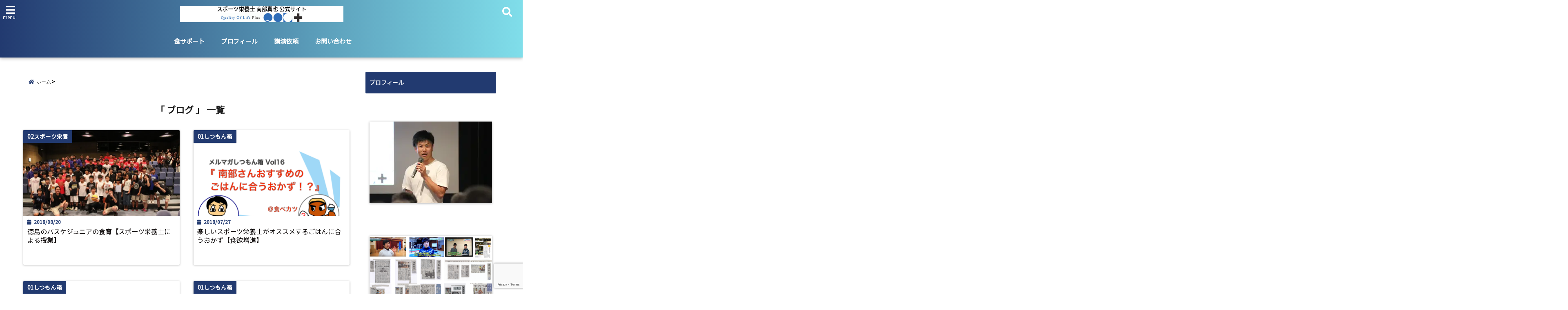

--- FILE ---
content_type: text/html; charset=UTF-8
request_url: https://nambu-qol.com/category/blog/page/3
body_size: 22064
content:
<!DOCTYPE html>
<!--[if lt IE 7]> <html class="ie6" dir="ltr" lang="ja" prefix="og: https://ogp.me/ns#"> <![endif]-->
<!--[if IE 7]> <html class="i7" dir="ltr" lang="ja" prefix="og: https://ogp.me/ns#"> <![endif]-->
<!--[if IE 8]> <html class="ie" dir="ltr" lang="ja" prefix="og: https://ogp.me/ns#"> <![endif]-->
<!--[if gt IE 8]><!--> <html dir="ltr" lang="ja" prefix="og: https://ogp.me/ns#"> <!--<![endif]-->
<head>
<meta charset="UTF-8" />
<meta name="viewport" content="width=device-width,initial-scale=1.0,user-scalable=no">
<meta name="format-detection" content="telephone=no" />
<meta name="theme-color" content="#4285f4">


<meta name="description" content="" />
<!-- OGP -->
<meta property="og:type" content="website">
<meta property="og:title" content="徳島のバスケジュニアの食育【スポーツ栄養士による授業】" />
<meta property="og:description" content="" />
<meta property="og:url" content="https://nambu-qol.com/tokushima-basketball" />
<meta property="og:site_name" content="スポーツ栄養士南部真也公式サイト" />
<meta property="og:locale" content="ja_JP" />
<meta property="fb:admins" content="280000225843319" />
<meta property="fb:app_id" content="1760580897575502" />
<meta name="robots" content="max-image-preview:large" />
<!-- /OGP -->
<style>
*{margin:0;padding:0}
main,article,aside,header,canvas,details,figcaption,figure,footer,nav,section,summary{display:block}
body{font-family:font-family: Helvetica Neue, Helvetica, Hiragino Sans, 'ヒラギノ角ゴ ProN W3', Hiragino Kaku Gothic ProN, "メイリオ", Meiryo, sans-serif;min-width:320px;word-wrap:break-word;background-color:#f2f2f2;overflow:hidden}
#wpadminbar{position:fixed!important}
#totalcover{position:relative}
#header-gazou-pc{display:none;}
.gf{font-family:'Yeseva One',sans-serif;font-weight:700}
a{position:relative;color:#4169e1;display:inline-block;text-decoration:underline;transition:.3s}
img,video,object{max-width:100%;height:auto;border:none;vertical-align:bottom;-webkit-transition:.8s;-moz-transition:.8s;-o-transition:.8s;-ms-transition:.8s;transition:.8s}
.smanone{display:none}
.clearfix:after{content:".";display:block;clear:both;height:0;visibility:hidden}
.clearfix{display:inline-block}
.clearfix{display:block}
.clear{clear:both}
iframe{max-width:100%;max-height:100%}
p{font-size:16px;font-weight:300;line-height:1.9em;margin-bottom:20px;clear:both}
header .sitename{font-size:22px;font-weight:800;color:#fff;line-height:22px;padding:0;height:40px;margin-bottom:0}
header .sitename a{font-size:22px;width:90%;color:#333;text-decoration:none;font-weight:700;line-height:40px}
header h1{font-size:12px;color:#666;font-weight:400}
header a{color:#FFF;text-decoration:none}
header .descr{height:12px;text-align:center;font-size:10px;padding:0 10px 3px;color:#666;font-weight:700;margin:0 .67em;line-height:12px}
ul.breadcrumb li {list-style: none;	font-size:12px;}
ul.breadcrumb li a { display: block;float:left; padding: 2px 0 2px 0;margin: 0 5px 0 0;}
ul.breadcrumb li:first-child a:before {content: "\f015";font-family: "Font Awesome\ 5 Free";font-weight: bold;color: #000;margin-right: 5px;}
ul.breadcrumb li a:after {content: ">";font-weight: bold;margin:0 10px 0 2px;margin-right: 5px;color:#010101;}
ul.breadcrumb li:last-child{display:none;}
h2{font-weight:700;font-size:20px;padding:1em 1.5em;background:#f6f6f6;margin:10px 0;border-radius:3px;color:#1a1a1a;line-height:1.6em}
h3 a{color:#333;font-weight:800;text-decoration:none}
#footer-navigation{margin:10px 0 30px}
#footer{background:#997a3d}
#footer_w{width:2000px;margin:20px auto;text-align:left}
#topnews h3{border-width:0}
#topnews dl.clearfix{position:relative;padding:8px 5px;margin:0 0 15px;transition:.3s ease;overflow:hidden;border-radius:2px;box-shadow:0 1px 4px rgba(0,0,0,.3)}
.readmore{display:none}
#topnews .trim{height:90px;overflow:hidden}
#topnews dt{width:40%;float:left;position:relative}
#topnews dt a{width:100%}
#topnews dt img{width:100%}
.category_info p{position:absolute;z-index:1;background:#4899b2;padding:3px;font-size:12px;line-height:14px;color:#fff}
#topnews dd{width:56%;padding:2px 5px;float:left}
#topnews .clearfix dd h3{font-size:14px;font-weight:700;padding:0;margin-bottom:2px}
#topnews .clearfix dd h3 a{font-weight:500;color:#333;text-decoration:none;line-height:1.3em;font-size:.9em}
#topnews .clearfix dd p{font-size:16px;color:#666;line-height:18px}
#topnews .clearfix dd .blog_info p{float:left;font-size:12px;font-weight:700;color:#009fc1;line-height:13px;margin:0 0 3px;padding:0 2px;width:100%}
li.recentcomments a:before{display:none}
#side aside ul li{list-style:none}
#side aside ul{margin:0 5px;padding:5px}
#side aside h4{font-size:14px;font-weight:700;background:#fc51a2;color:#870e4e;padding:10px 5px 10px 10px;margin:0 5px;line-height:33px;border-radius:.15em;clear:both}
#side aside ul li a{display:inline-block;line-height:1.8em;margin:5px 0 15px;padding:0 5px 0 35px;list-style:none}
#side aside ul li a:before{content:"\f35a";font-family:Font Awesome\ 5 Free;position:absolute;left:3px;color:#656565;font-weight:700;font-size:1.2em;top:1px}
#side aside #mybox ul{color:#1a1a1a;margin-bottom:20px;padding:0 5px 10px;border-radius:3px;list-style:none}
#side p{font-size:.8em;line-height:24px}
#before-footer{clear:both}
#before-footer-inner{clear:both}
#main-navigation ul{position:relative;left:50%;float:left}
#main-navigation ul li{list-style:none;padding:0 10px;font-size:13px;display:block;position:relative;left:-50%;float:left}
#main-navigation ul li a{color:#fff;padding:10px;border-radius:1px;background:rgba(255,255,255,0);position:relative;margin:0;font-weight:700;font-size:15px}
#main-navigation li a{text-align:center;text-decoration:none;padding:5px 10px;display:block;-webkit-transition:all .3s ease;-moz-transition:all .3s ease;-o-transition:all .3s ease;transition:all .3s ease}
#main-navigation li ul{display:none;background:rgba(18,16,94,0);border-top:1px #ccc;border-bottom:1px #ccc;border-radius:2px;padding:0;position:absolute;top:100%;left:0;margin:0 0 0 -1px;z-index:999}
#footer-navigation ul{position:relative;left:50%;float:left}
#footer-navigation ul li{list-style:none;padding-left:0;font-size:13px;display:inline;position:relative;left:-50%;float:left}
#footer-navigation li a{text-align:center;margin:10px 5px;text-decoration:none;padding:5px 20px;display:block;font-size:.8em;line-height:1.5em;font-weight:500;color:#fff;background:rgba(255,255,255,0.21)}
#side aside #search{padding-bottom:0;position:relative;clear:both;margin:10px}
#mybox input#s{margin-top:10px;background:#e8e8e8}
form#searchform{position:relative}
#search{margin:75px 10px}
#s{height:60px;color:#333;font-size:16px;border-radius:3px;border-top-style:none;border-right-style:none;border-bottom-style:none;border-left-style:none;background:#fff;z-index:1;padding:10px 50px 10px 5px;width:100%;box-sizing:border-box;position:relative;box-shadow:0 1px 5px rgba(0,0,0,.3)}
button#searchsubmit{width:45px;height:45px;padding:0;font-family:Font Awesome\ 5 Free;font-size:28px;border:none;background:transparent;position:absolute;z-index:1;top:12px;right:5px;color:#5a5a5a}
#side aside button#searchsubmit{top:20px}
#side aside .side-profile a{font-weight:bold;}
.pagination{clear:both;position:relative;font-size:18px;line-height:18px;margin:0 20px 20px;padding:0 0 40px}
.pagination span,.pagination a{display:block;float:left;border-radius:3px;margin:2px 2px 2px 0;padding:6px 9px 5px;text-decoration:none;width:auto;color:#45b0e6}
.pagination .current{padding:6px 9px 5px;color:#fff;background-color:#45b0e6}
#page-top{position:fixed;z-index:997;bottom:70px;right:0;font-size:30px}
#header-upper-area{max-width:100%;padding:0;background:#FFF;margin:0 auto;box-shadow:0 2px 8px 0 rgba(0,0,0,.3);position:relative;z-index:2;width:100%}
.transmission #header-upper-area{position:absolute;background:rgba(0,0,0,0);box-shadow:0 0 0}
.transmission .header-info{position:absolute;bottom:0}
#logo-area{padding:0 10px;margin:0 auto;text-align:center;position:relative}
#logo{width:100%;text-align:center;margin:0 auto}
p.sitename{padding:3px 0;margin:0 35px;height:100%;min-height:40px}
#header-gazou-area{max-width:2500px;padding:0;margin:0 auto;position:relative;overflow:hidden}
#navi-area{text-align:center;max-width:1200px;padding:10px;margin:0 auto}
#top-upper{max-width:1200px;padding:0 auto;margin:0 auto 15px}
#top-under{max-width:820px;margin:0 auto;float:none;clear:both}
header{text-align:center;padding-top:3px}
#gazou{height:auto;max-width:100%!important}
footer{clear:both;padding:20px 0;text-align:center}
html{overflow:auto}
body{overflow:hidden}
footer{margin:0 -200%;padding:20px 200%}
#side aside a{font-weight:400;color:#333;text-decoration:none}
#footer_w{width:100%;margin:0 auto 20px;padding:0}
#footer{clear:both;float:none;width:auto;position:static!important}
#spnaviwrap{padding:0;text-align:center;clear:both}
#spnaviwrap .spnavi ul li{float:left;display:block;width:300px;max-width:23%;height:100%;margin:0 1% 2px}
#spnaviwrap .spnavi ul li{padding:0}
#spnaviwrap .spnavi ul li a{display:-webkit-flex;display:flex;-webkit-align-items:center;align-items:center;-webkit-justify-content:center;justify-content:center;position:relative;height:16px;line-height:12px;text-align:left;padding:7px 5px;color:#fff;font-size:10px;font-weight:700;border-radius:3px}
#speheader{overflow:hidden;background-image:url();background-position:50% 50%;background-repeat:no-repeat;background-size:cover;-webkit-background-size:cover;-moz-background-size:cover;-o-background-size:cover;height:300px;margin:0 -100px;font-size:10px}
#header-sp-wrap{overflow:hidden;height:100%;}
#header-sp{position:relative;margin:-5px -0}
#header-sp-innner-center{position: absolute;top: 50%;left: 50%;-webkit-transform: translate(-50%,-50%);-moz-transform: translate(-50%,-50%);-ms-transform: translate(-50%,-50%);-o-transform: translate(-50%,-50%);transform: translate(-50%,-50%);width: 90%;height: auto;}
.header-info{display:block;font-size:.85em;text-align:center;margin:0 auto;padding:0;position:absolute;width:100%}
.header-info a{width:80%;display:block;color:#fff;font-weight:700;padding:7px 10px;border-radius:30px;margin:10px auto;text-decoration:none;box-shadow:0 3px 8px -3px rgba(0,0,0,.3);background:#ff0074;position:relative;z-index:1}
#wrapper{max-width:600px;padding:0;margin:0 auto}
#content{float:left;margin:0 auto;width:100%}
#contentInner{background:#fff;border-radius:2px}
main{margin:0 0 10px;padding:0 5px 40px}
.lpwide2{background:#fff;margin:0 -100px;padding:20px 100px;clear:both}
.lpwide2-inner{max-width:420px;width:100%;padding:0}
.textwidget{margin:0;padding:5px}
#copy{background:#000;padding:5px 500px 10px;text-align:center;color:#fff;width:auto;margin:0 -500px;clear:both}
#copy a{color:#eaeaea;text-decoration:none}
#copy p{margin-bottom:0;font-size:.75em}
.ripple{position:relative;overflow:hidden}
h2.toppage{background:none;text-align:center;margin:0}
#start-menu{display:none}
#left-menu{width:40px;height:40px;line-height:40px;border-radius:3px;text-align:center;font-size:23px;color:#fff;position:absolute;z-index:1;padding:3px;top:-5px;left:-1px;animation:fadeIn .5s ease 0 1 normal}
.menu-title{font-family:'Noto Sans JP';position:absolute;font-size:10px;top:25px;left:7px;animation:fadeIn .3s ease 0 1 normal;color:#fff}
#left-menu-wrap ul li a{color:#2d2d2d;font-size:.9em;font-weight:700;width:100%;padding:5px;margin:5px 0}
#left-menu-wrap ul{list-style:none}
#left-menu-wrap ul.sub-menu{padding-left:20px}
#left-menu-wrap ul.sub-menu a{font-weight:500}
#left-menu-wrap{position:fixed;z-index:998;top:0;left:-400px;overflow:hidden;width:265px;height:85%;overflow-y:auto;color:#1a1a1a;text-align:left;background:#fff;margin:0 auto;padding:150px 10px 0;border-radius:3px;box-shadow:0 5px 14px 3px rgba(0,0,0,.3)}
.left-menu-yohaku{padding:50px}
.left-menu-header{display:block;background:#3298b0;position:absolute;top:0;height:150px;width:100%;left:0}
.left-menu-header p.sitename{display:block;position:relative;top:80px;padding:5px;margin:0}
.left-menu-close{display:none}
#start-search{display:none}
#search-button{position:absolute;z-index:1;padding:3px;top:-2px;right:5px;width:36px;height:36px;line-height:38px;border-radius:50%;text-align:center;font-size:20px;color:#fff;-webkit-transition:all .3s ease;-moz-transition:all .3s ease;-o-transition:all .3s ease;overflow:hidden;z-index:997}
#search-button-close{display:none}
#search-wrap{display:none}
li.cat-item{list-style:none}
#footer_w{width:98%;margin:0 2% 20px;padding:0}
#top-under{max-width:800px}
#before-footer .textwidget{padding:0 10px}
.header-contact{position:fixed;bottom:0;width:100%;left:0;text-align:center;z-index:3}
#wp-a11y-speak-polite{display:none}
.footer-fix-menu{position:fixed;bottom:0;height:65px;background:#f3f3f3;z-index:9999;border-top:1px solid #ccc}
.footer-fix-menu a{color:#494949;text-decoration:none}
.footer-table-ul.pcnone{display:table;padding:0;table-layout:fixed;text-align:center;width:100%}
.footer-table-ul.pcnone li{display:table-cell;vertical-align:top;height:65px;background:#f3f3f3}
.footer-icon{font-size:1.5em}
.footer-memu-text{font-size:10px;margin:2px 0 0}
.social-share-button{max-width:320px;margin:0 auto;padding:10px;text-align:center}
.social-share-button ul{padding:0;margin:10px 0}
#side aside #mybox .social-share-button ul{padding:0;margin:0}
#side aside .social-share-button ul li a{display:block;padding:0;margin:0 auto;width:40px;font-size:1.4em;border-radius:50%;color:#333}
#side aside .social-share-button ul li{line-height:1.5em;padding:5px}
.social-share-button ul{display:table;table-layout:fixed;text-align:center;width:100%}
.social-share-button ul li{display:table-cell;vertical-align:center}
.social-share-button ul li a:before{display:none}
.side-name{font-size:1.2em;font-weight:700;text-align:center;margin:3px 0}
.side-job{text-align:center;font-size:.85em;font-weight:700;margin:10px auto;line-height:20px}
.side-profimg{text-align:center;margin:0}
.side-profimg img{border-radius:50%;margin:0}
.side-profile p{margin:10px 0;padding:0 5px}
.side-profile .social-share-button{padding:0}
.social-prof-link a{padding:10px}
@media only screen and (min-width: 420px){
ul.breadcrumb li a {margin: 10px 5px 10px 0;}
}
@media only screen and (min-width: 781px) {
.footer-table-ul.pcnone{display:none;}
#header-gazou-pc{display:block;}
}
</style>
<!-- レンダリングブロック対応 animatedCSS-->
<script>
requestAnimationFrame(function(l){l=document.createElement('link');
l.rel='stylesheet';l.href='https://nambu-qol.com/wp-content/themes/seal1_5/css/animate.css';document.head.appendChild(l)})
</script>
<!-- レンダリングブロック対応 Fontawesome-->
<script>
requestAnimationFrame(function(l){l=document.createElement('link');
l.rel='stylesheet';l.href='https://use.fontawesome.com/releases/v5.5.0/css/all.css';document.head.appendChild(l)})
</script>
<link rel="alternate" type="application/rss+xml" title="スポーツ栄養士南部真也公式サイト RSS Feed" href="https://nambu-qol.com/feed" />
<link rel="pingback" href="https://nambu-qol.com/xmlrpc.php" />
<link rel="pingback" href="https://nambu-qol.com/xmlrpc.php" />
<link rel="preconnect" href="https://use.fontawesome.com">
<link rel="preconnect" href="https://ajax.googleapis.com">
<link rel="preconnect" href="https://fonts.googleapis.com">
<link rel="preconnect" href="https://connect.facebook.net">
<link rel="preconnect" href="https://p.rfihub.com">
<link rel="preconnect" href="https://tags.bkrtx.com">
<link rel="preconnect" href="https://www.googletagmanager.com">
<link rel="preconnect" href="https://cdn.treasuredata.com">
<link rel="preconnect" href="https://uh.nakanohito.jp">
<link rel="preconnect" href="https://a.o2u.jp">
<link rel="preconnect" href="https://sync.im-apps.net">
<link rel="preconnect" href="https://jp-gmtdmp.mookie1.com">
<link rel="preconnect" href="https://www.googleadservices.com">
<link rel="preconnect" href="https://cm.g.doubleclick.net">
<link rel="preconnect" href="https://cdn.audiencedata.net">
<link rel="preconnect" href="https://ps.eyeota.net">
<link rel="preconnect" href="https://tg.socdm.com">

		<!-- All in One SEO 4.5.0 - aioseo.com -->
		<title>ブログ | QOL+ - Part 3</title>
		<meta name="description" content="- Part 3" />
		<meta name="robots" content="noindex, nofollow, max-image-preview:large" />
		<meta name="google-site-verification" content="5EJTZoddmTh32Ut7u_tNr-T95dTYIHUyUIq1DwvfC7c" />
		<meta name="msvalidate.01" content="A3ACC90557FA1575103D59CE8B2C3987" />
		<link rel="canonical" href="https://nambu-qol.com/category/blog/page/3" />
		<link rel="prev" href="https://nambu-qol.com/category/blog/page/2" />
		<link rel="next" href="https://nambu-qol.com/category/blog/page/4" />
		<meta name="generator" content="All in One SEO (AIOSEO) 4.5.0" />
		<meta name="google" content="nositelinkssearchbox" />
		<!-- All in One SEO -->

<!-- Jetpack Site Verification Tags -->
<link rel='dns-prefetch' href='//secure.gravatar.com' />
<link rel='dns-prefetch' href='//ajax.googleapis.com' />
<link rel='dns-prefetch' href='//www.google.com' />
<link rel='dns-prefetch' href='//s.w.org' />
<link rel='dns-prefetch' href='//v0.wordpress.com' />
<link rel='dns-prefetch' href='//i0.wp.com' />
<script id="wpp-js" src="https://nambu-qol.com/wp-content/plugins/wordpress-popular-posts/assets/js/wpp.min.js?ver=7.3.3" data-sampling="0" data-sampling-rate="100" data-api-url="https://nambu-qol.com/wp-json/wordpress-popular-posts" data-post-id="0" data-token="135ec23cfd" data-lang="0" data-debug="0" type="text/javascript"></script>
<script type="text/javascript">
window._wpemojiSettings = {"baseUrl":"https:\/\/s.w.org\/images\/core\/emoji\/14.0.0\/72x72\/","ext":".png","svgUrl":"https:\/\/s.w.org\/images\/core\/emoji\/14.0.0\/svg\/","svgExt":".svg","source":{"concatemoji":"https:\/\/nambu-qol.com\/wp-includes\/js\/wp-emoji-release.min.js?ver=6.0.11"}};
/*! This file is auto-generated */
!function(e,a,t){var n,r,o,i=a.createElement("canvas"),p=i.getContext&&i.getContext("2d");function s(e,t){var a=String.fromCharCode,e=(p.clearRect(0,0,i.width,i.height),p.fillText(a.apply(this,e),0,0),i.toDataURL());return p.clearRect(0,0,i.width,i.height),p.fillText(a.apply(this,t),0,0),e===i.toDataURL()}function c(e){var t=a.createElement("script");t.src=e,t.defer=t.type="text/javascript",a.getElementsByTagName("head")[0].appendChild(t)}for(o=Array("flag","emoji"),t.supports={everything:!0,everythingExceptFlag:!0},r=0;r<o.length;r++)t.supports[o[r]]=function(e){if(!p||!p.fillText)return!1;switch(p.textBaseline="top",p.font="600 32px Arial",e){case"flag":return s([127987,65039,8205,9895,65039],[127987,65039,8203,9895,65039])?!1:!s([55356,56826,55356,56819],[55356,56826,8203,55356,56819])&&!s([55356,57332,56128,56423,56128,56418,56128,56421,56128,56430,56128,56423,56128,56447],[55356,57332,8203,56128,56423,8203,56128,56418,8203,56128,56421,8203,56128,56430,8203,56128,56423,8203,56128,56447]);case"emoji":return!s([129777,127995,8205,129778,127999],[129777,127995,8203,129778,127999])}return!1}(o[r]),t.supports.everything=t.supports.everything&&t.supports[o[r]],"flag"!==o[r]&&(t.supports.everythingExceptFlag=t.supports.everythingExceptFlag&&t.supports[o[r]]);t.supports.everythingExceptFlag=t.supports.everythingExceptFlag&&!t.supports.flag,t.DOMReady=!1,t.readyCallback=function(){t.DOMReady=!0},t.supports.everything||(n=function(){t.readyCallback()},a.addEventListener?(a.addEventListener("DOMContentLoaded",n,!1),e.addEventListener("load",n,!1)):(e.attachEvent("onload",n),a.attachEvent("onreadystatechange",function(){"complete"===a.readyState&&t.readyCallback()})),(e=t.source||{}).concatemoji?c(e.concatemoji):e.wpemoji&&e.twemoji&&(c(e.twemoji),c(e.wpemoji)))}(window,document,window._wpemojiSettings);
</script>
<style type="text/css">
img.wp-smiley,
img.emoji {
	display: inline !important;
	border: none !important;
	box-shadow: none !important;
	height: 1em !important;
	width: 1em !important;
	margin: 0 0.07em !important;
	vertical-align: -0.1em !important;
	background: none !important;
	padding: 0 !important;
}
</style>
	<link rel='stylesheet' id='sdm-styles-css'  href='https://nambu-qol.com/wp-content/plugins/simple-download-monitor/css/sdm_wp_styles.css?ver=6.0.11' type='text/css' media='all' />
<link rel='stylesheet' id='wp-block-library-css'  href='https://nambu-qol.com/wp-includes/css/dist/block-library/style.min.css?ver=6.0.11' type='text/css' media='all' />
<style id='wp-block-library-inline-css' type='text/css'>
.has-text-align-justify{text-align:justify;}
</style>
<link rel='stylesheet' id='mediaelement-css'  href='https://nambu-qol.com/wp-includes/js/mediaelement/mediaelementplayer-legacy.min.css?ver=4.2.16' type='text/css' media='all' />
<link rel='stylesheet' id='wp-mediaelement-css'  href='https://nambu-qol.com/wp-includes/js/mediaelement/wp-mediaelement.min.css?ver=6.0.11' type='text/css' media='all' />
<style id='global-styles-inline-css' type='text/css'>
body{--wp--preset--color--black: #000000;--wp--preset--color--cyan-bluish-gray: #abb8c3;--wp--preset--color--white: #ffffff;--wp--preset--color--pale-pink: #f78da7;--wp--preset--color--vivid-red: #cf2e2e;--wp--preset--color--luminous-vivid-orange: #ff6900;--wp--preset--color--luminous-vivid-amber: #fcb900;--wp--preset--color--light-green-cyan: #7bdcb5;--wp--preset--color--vivid-green-cyan: #00d084;--wp--preset--color--pale-cyan-blue: #8ed1fc;--wp--preset--color--vivid-cyan-blue: #0693e3;--wp--preset--color--vivid-purple: #9b51e0;--wp--preset--gradient--vivid-cyan-blue-to-vivid-purple: linear-gradient(135deg,rgba(6,147,227,1) 0%,rgb(155,81,224) 100%);--wp--preset--gradient--light-green-cyan-to-vivid-green-cyan: linear-gradient(135deg,rgb(122,220,180) 0%,rgb(0,208,130) 100%);--wp--preset--gradient--luminous-vivid-amber-to-luminous-vivid-orange: linear-gradient(135deg,rgba(252,185,0,1) 0%,rgba(255,105,0,1) 100%);--wp--preset--gradient--luminous-vivid-orange-to-vivid-red: linear-gradient(135deg,rgba(255,105,0,1) 0%,rgb(207,46,46) 100%);--wp--preset--gradient--very-light-gray-to-cyan-bluish-gray: linear-gradient(135deg,rgb(238,238,238) 0%,rgb(169,184,195) 100%);--wp--preset--gradient--cool-to-warm-spectrum: linear-gradient(135deg,rgb(74,234,220) 0%,rgb(151,120,209) 20%,rgb(207,42,186) 40%,rgb(238,44,130) 60%,rgb(251,105,98) 80%,rgb(254,248,76) 100%);--wp--preset--gradient--blush-light-purple: linear-gradient(135deg,rgb(255,206,236) 0%,rgb(152,150,240) 100%);--wp--preset--gradient--blush-bordeaux: linear-gradient(135deg,rgb(254,205,165) 0%,rgb(254,45,45) 50%,rgb(107,0,62) 100%);--wp--preset--gradient--luminous-dusk: linear-gradient(135deg,rgb(255,203,112) 0%,rgb(199,81,192) 50%,rgb(65,88,208) 100%);--wp--preset--gradient--pale-ocean: linear-gradient(135deg,rgb(255,245,203) 0%,rgb(182,227,212) 50%,rgb(51,167,181) 100%);--wp--preset--gradient--electric-grass: linear-gradient(135deg,rgb(202,248,128) 0%,rgb(113,206,126) 100%);--wp--preset--gradient--midnight: linear-gradient(135deg,rgb(2,3,129) 0%,rgb(40,116,252) 100%);--wp--preset--duotone--dark-grayscale: url('#wp-duotone-dark-grayscale');--wp--preset--duotone--grayscale: url('#wp-duotone-grayscale');--wp--preset--duotone--purple-yellow: url('#wp-duotone-purple-yellow');--wp--preset--duotone--blue-red: url('#wp-duotone-blue-red');--wp--preset--duotone--midnight: url('#wp-duotone-midnight');--wp--preset--duotone--magenta-yellow: url('#wp-duotone-magenta-yellow');--wp--preset--duotone--purple-green: url('#wp-duotone-purple-green');--wp--preset--duotone--blue-orange: url('#wp-duotone-blue-orange');--wp--preset--font-size--small: 13px;--wp--preset--font-size--medium: 20px;--wp--preset--font-size--large: 36px;--wp--preset--font-size--x-large: 42px;}.has-black-color{color: var(--wp--preset--color--black) !important;}.has-cyan-bluish-gray-color{color: var(--wp--preset--color--cyan-bluish-gray) !important;}.has-white-color{color: var(--wp--preset--color--white) !important;}.has-pale-pink-color{color: var(--wp--preset--color--pale-pink) !important;}.has-vivid-red-color{color: var(--wp--preset--color--vivid-red) !important;}.has-luminous-vivid-orange-color{color: var(--wp--preset--color--luminous-vivid-orange) !important;}.has-luminous-vivid-amber-color{color: var(--wp--preset--color--luminous-vivid-amber) !important;}.has-light-green-cyan-color{color: var(--wp--preset--color--light-green-cyan) !important;}.has-vivid-green-cyan-color{color: var(--wp--preset--color--vivid-green-cyan) !important;}.has-pale-cyan-blue-color{color: var(--wp--preset--color--pale-cyan-blue) !important;}.has-vivid-cyan-blue-color{color: var(--wp--preset--color--vivid-cyan-blue) !important;}.has-vivid-purple-color{color: var(--wp--preset--color--vivid-purple) !important;}.has-black-background-color{background-color: var(--wp--preset--color--black) !important;}.has-cyan-bluish-gray-background-color{background-color: var(--wp--preset--color--cyan-bluish-gray) !important;}.has-white-background-color{background-color: var(--wp--preset--color--white) !important;}.has-pale-pink-background-color{background-color: var(--wp--preset--color--pale-pink) !important;}.has-vivid-red-background-color{background-color: var(--wp--preset--color--vivid-red) !important;}.has-luminous-vivid-orange-background-color{background-color: var(--wp--preset--color--luminous-vivid-orange) !important;}.has-luminous-vivid-amber-background-color{background-color: var(--wp--preset--color--luminous-vivid-amber) !important;}.has-light-green-cyan-background-color{background-color: var(--wp--preset--color--light-green-cyan) !important;}.has-vivid-green-cyan-background-color{background-color: var(--wp--preset--color--vivid-green-cyan) !important;}.has-pale-cyan-blue-background-color{background-color: var(--wp--preset--color--pale-cyan-blue) !important;}.has-vivid-cyan-blue-background-color{background-color: var(--wp--preset--color--vivid-cyan-blue) !important;}.has-vivid-purple-background-color{background-color: var(--wp--preset--color--vivid-purple) !important;}.has-black-border-color{border-color: var(--wp--preset--color--black) !important;}.has-cyan-bluish-gray-border-color{border-color: var(--wp--preset--color--cyan-bluish-gray) !important;}.has-white-border-color{border-color: var(--wp--preset--color--white) !important;}.has-pale-pink-border-color{border-color: var(--wp--preset--color--pale-pink) !important;}.has-vivid-red-border-color{border-color: var(--wp--preset--color--vivid-red) !important;}.has-luminous-vivid-orange-border-color{border-color: var(--wp--preset--color--luminous-vivid-orange) !important;}.has-luminous-vivid-amber-border-color{border-color: var(--wp--preset--color--luminous-vivid-amber) !important;}.has-light-green-cyan-border-color{border-color: var(--wp--preset--color--light-green-cyan) !important;}.has-vivid-green-cyan-border-color{border-color: var(--wp--preset--color--vivid-green-cyan) !important;}.has-pale-cyan-blue-border-color{border-color: var(--wp--preset--color--pale-cyan-blue) !important;}.has-vivid-cyan-blue-border-color{border-color: var(--wp--preset--color--vivid-cyan-blue) !important;}.has-vivid-purple-border-color{border-color: var(--wp--preset--color--vivid-purple) !important;}.has-vivid-cyan-blue-to-vivid-purple-gradient-background{background: var(--wp--preset--gradient--vivid-cyan-blue-to-vivid-purple) !important;}.has-light-green-cyan-to-vivid-green-cyan-gradient-background{background: var(--wp--preset--gradient--light-green-cyan-to-vivid-green-cyan) !important;}.has-luminous-vivid-amber-to-luminous-vivid-orange-gradient-background{background: var(--wp--preset--gradient--luminous-vivid-amber-to-luminous-vivid-orange) !important;}.has-luminous-vivid-orange-to-vivid-red-gradient-background{background: var(--wp--preset--gradient--luminous-vivid-orange-to-vivid-red) !important;}.has-very-light-gray-to-cyan-bluish-gray-gradient-background{background: var(--wp--preset--gradient--very-light-gray-to-cyan-bluish-gray) !important;}.has-cool-to-warm-spectrum-gradient-background{background: var(--wp--preset--gradient--cool-to-warm-spectrum) !important;}.has-blush-light-purple-gradient-background{background: var(--wp--preset--gradient--blush-light-purple) !important;}.has-blush-bordeaux-gradient-background{background: var(--wp--preset--gradient--blush-bordeaux) !important;}.has-luminous-dusk-gradient-background{background: var(--wp--preset--gradient--luminous-dusk) !important;}.has-pale-ocean-gradient-background{background: var(--wp--preset--gradient--pale-ocean) !important;}.has-electric-grass-gradient-background{background: var(--wp--preset--gradient--electric-grass) !important;}.has-midnight-gradient-background{background: var(--wp--preset--gradient--midnight) !important;}.has-small-font-size{font-size: var(--wp--preset--font-size--small) !important;}.has-medium-font-size{font-size: var(--wp--preset--font-size--medium) !important;}.has-large-font-size{font-size: var(--wp--preset--font-size--large) !important;}.has-x-large-font-size{font-size: var(--wp--preset--font-size--x-large) !important;}
</style>
<link rel='stylesheet' id='toc-screen-css'  href='https://nambu-qol.com/wp-content/plugins/table-of-contents-plus/screen.min.css?ver=2309' type='text/css' media='all' />
<link rel='stylesheet' id='wordpress-popular-posts-css-css'  href='https://nambu-qol.com/wp-content/plugins/wordpress-popular-posts/assets/css/wpp.css?ver=7.3.3' type='text/css' media='all' />
<link rel='stylesheet' id='style-css'  href='https://nambu-qol.com/wp-content/themes/seal1_5/style.css?ver=6.0.11' type='text/css' media='all' />
<link rel='stylesheet' id='child-style-css'  href='https://nambu-qol.com/wp-content/themes/seal1_5_child/style.css?ver=6.0.11' type='text/css' media='all' />
<link rel='stylesheet' id='jquery-lazyloadxt-fadein-css-css'  href='//nambu-qol.com/wp-content/plugins/a3-lazy-load/assets/css/jquery.lazyloadxt.fadein.css?ver=6.0.11' type='text/css' media='all' />
<link rel='stylesheet' id='a3a3_lazy_load-css'  href='//nambu-qol.com/wp-content/uploads/sass/a3_lazy_load.min.css?ver=1575821246' type='text/css' media='all' />
<link rel='stylesheet' id='jetpack_css-css'  href='https://nambu-qol.com/wp-content/plugins/jetpack/css/jetpack.css?ver=11.3.4' type='text/css' media='all' />
<link rel="https://api.w.org/" href="https://nambu-qol.com/wp-json/" /><link rel="alternate" type="application/json" href="https://nambu-qol.com/wp-json/wp/v2/categories/329" />            <style id="wpp-loading-animation-styles">@-webkit-keyframes bgslide{from{background-position-x:0}to{background-position-x:-200%}}@keyframes bgslide{from{background-position-x:0}to{background-position-x:-200%}}.wpp-widget-block-placeholder,.wpp-shortcode-placeholder{margin:0 auto;width:60px;height:3px;background:#dd3737;background:linear-gradient(90deg,#dd3737 0%,#571313 10%,#dd3737 100%);background-size:200% auto;border-radius:3px;-webkit-animation:bgslide 1s infinite linear;animation:bgslide 1s infinite linear}</style>
            <style>img#wpstats{display:none}</style>
	
<style type="text/css">




/*カスタマイザーサイトカラー*/
/*1-AB*/
#header-upper-area {
	background: -webkit-linear-gradient(left, #223a70, #80deea); 
	background: linear-gradient(to right, #223a70, #80deea); 
}

/* 2*/
#left-menu { color: #ffffff;}
header .sitename a { color: #ffffff;}
header h1 { color: #ffffff;}
header .descr { color: #ffffff;}
.menu-title { color: #ffffff;}
header .sitename { color: #ffffff;}
#main-navigation ul li a { color: #ffffff;}
#search-button{ color: #ffffff;}
/*3*/
.left-menu-header { background:#067bc9;}
#left-menu-wrap h4 { background:#067bc9;}

/*4*/
#spnaviwrap .spnavi ul li a { color: #ffffff;}
#navi-large-area a { color: #ffffff;}

/* 5*/
#spnaviwrap .spnavi ul li a{ background:#7fb7e8;}
/* 6*/
#main-navigation li a:hover {color: #efff89;}


/* 7*/
#main-navigation li a:hover{ background:#08a8f3;}
/* 8*/
#main-navigation li ul li a{ color: #ffffff;}

/*9*/
#main-navigation li ul li a{background:#0375b7;}



/* 8*/
body { color:#333333;}
.post h3 {	color:#333333;}

/* 9*/
a { color:#1a66ff;
}
/*ページャー*/
.pagination span, .pagination a {color: #1a66ff;}
.pagination .current {
	background-color: #1a66ff;
}
#comments input[type="submit"]{
	background-color: #1a66ff;
}
.kijisita-category a{background:#1a66ff;}
.hashtag a {color: #1a66ff;}
#prof-kijisita .prof-under-article-right-profurl a{background: #1a66ff;}
.tagcloud a{background: #1a66ff;}
#breadcrumb i.fa.fa-home{color: #1a66ff;}
#breadcrumb i.fa.fa-folder{color: #1a66ff;}
/* 10*/
a:hover { color:#50c1a3;}
/*ページャー*/
.pagination a:hover {background-color: #50c1a3;}
#comments input[type="submit"]:hover{background-color: #50c1a3;}

/* 11*/
.btn-wrap a{ 
	background:#d63131;
	border:2px solid #d63131;
}
.btn-wrap.kotei1 a{ 
	background:#d63131;
	border:1px solid #d63131;
}

.btn-wrap.ghost a {
    border: 2px solid #d63131;
    color: #d63131;
}

/* 12*/
/*普通のボタンの色*/
.btn-wrap a:hover{ 
	background:#81d742;
	border:2px solid #81d742;
}
/*固定幅1のボタン*/
.btn-wrap.kotei1 a:hover{ 
	background:#81d742;
	color:#fff;
	border:1px solid #81d742;
}
.btn-wrap.ghost a:hover {
    border: 2px solid #81d742;
	background:#81d742;
    color: #fff;
}

/* 13*/
.btn-wrap.spe a {
	border: 2px solid #e57a00;
	background-color:#e57a00;
}

.btn-wrap.spe a::before,
.btn-wrap.spe a::after {
	background: #e57a00;
}
.btn-wrap.spe2 a {
	border: 2px solid #e57a00;
	background-color:#e57a00;
}

.btn-wrap.spe2 a::before,
.btn-wrap.spe2 a::after {
	background: #e57a00;
}
.btn-wrap.ghostspe a {
	border: 2px solid #e57a00;
	color: #e57a00;
}
.btn-wrap.zoomin a {
	border: 2px solid #e57a00;
	color: #e57a00;
}
.btn-wrap.zoomin a:hover::after {
	background: #e57a00;
}
.btn-wrap.zoomin a:hover {
	background-color: #e57a00;
	border-color: #e57a00;
}
.btn-wrap.down a{
	border: 2px solid #e57a00;
	color: #e57a00;
}
.btn-wrap.down a::after {
	background: #e57a00;
}


/* 14*/
.btn-wrap.spe a:hover {
	border-color: #2ad3a6;
	color: #2ad3a6;
}

.btn-wrap.spe a:hover::before,
.btn-wrap.spe a:hover::after {
	background-color: #2ad3a6;
}
.btn-wrap.spe2 a:hover {
	border-color: #2ad3a6;
	color: #2ad3a6;
}

.btn-wrap.spe2 a:hover::before,
.btn-wrap.spe2 a:hover::after {
	background-color: #2ad3a6;
}
.btn-wrap.ghostspe a:hover {
	background-color: #2ad3a6;
	border-color: #2ad3a6;
}


/* 15*/
.post h2{background: #223a70;}
h2{background: #223a70;}
.post .fukidasi h2{background: #223a70;}
.post .material h2{background: #223a70;}
.post .fukidasi h2:after{border-top: 15px solid #223a70;}
.post .shadow h2{background: #223a70;}
.post .ribbon h2{background: #223a70;}
.post .ribbon h2::before,
.post .ribbon h2::after{border-top: 5px solid #223a70;}
.post .ribbon h2::before{border-left: 5px solid #223a70;}
.post .ribbon h2::after{border-right: 5px solid #223a70;}
.post .under-gradline h2{color:#223a70;}
.post .under-gradline h2:after{
	background: -moz-linear-gradient(to right, #223a70, transparent);
	background: -webkit-linear-gradient(to right, #223a70, transparent);
	background: linear-gradient(to right, #223a70, transparent);
}
.post .first-big h2{color:#1a1a1a;}
.post .first-big h2:first-letter {
	color:#223a70;
	border-bottom:solid 3px #223a70;
}
.post .hamiwaku h2{
	border-top: solid 3px #223a70;
	border-bottom: solid 3px #223a70;
	color:#223a70;
}
.post .hamiwaku h2:before,.post .hamiwaku h2:after{
	background-color: #223a70;
}
.post .chapter h2{
	border:3px solid #223a70;
	color:#223a70;
}
.post .chapter h2::after{color: #223a70;}
.post .icon h2 {background:#223a70;}
.post h3 {
	border-color: #223a70;
	color:#223a70;
}
.post .h3underline h3 {
	border-color: #223a70;
	color:#223a70;
}
.post .thin-underline h3 {
	border-color: #223a70;
	color:#223a70;
}
.post .lh3 h3{
	border-color: #223a70;
	color:#223a70;
}
.post .stripes h3:after {
background: -webkit-repeating-linear-gradient(-45deg, #223a70, #223a70 0px, #fff 2px, #fff 2px);
background: repeating-linear-gradient(-45deg, #223a70, #223a70 0px, #fff 2px, #fff 2px);
}
.post .box2 h3{color: #223a70;}
.post .box2 h3::before{color: #223a70;}
.post .box2 h3::after{color: #A1B8D1;}
.post h4{	color:#223a70;}
.post .trans-color h4{	color:#223a70;}
.post .cube-icon h4{	color:#223a70;}
.post .left-border h4{border-color: #223a70;}
.post .left-thin-border h4{border-color: #223a70;}
#newposts h4.widgettitle {
background: #223a70;
}
.sankaku {
    border-top: 30px solid #223a70;
}
#side aside h4{background:#223a70;}

/* 16*/
h2{color: #ffffff;}
.post .material h2{color: #ffffff;}
h2.toppage{color:#1a1a1a;}
h2.archiev{color:#1a1a1a;}
.post h2{color: #ffffff;}
.post .ribbon h2{color: #ffffff;}
.post .icon h2 {color: #ffffff;}
.post .icon h2:before{color: #ffffff;}
#newposts h4.widgettitle {color: #ffffff;}
#side aside h4{color: #ffffff;}
#newposts h4.widgettitle span{color: #ffffff;}

/* 17*/
ul.breadcrumb li:first-child a:before{color: #223a70;}
.category_info p{background: #223a70;}
.prof-under-article{background: #223a70;}
#prof-kijisita{background: #223a70;}
.blogbox p { color: #223a70;}
.koukai { color: #223a70;}
.koushin { color: #223a70;}
#kanren .clearfix dt .blog_info {background: #223a70;}
.post ul li:before {background: #223a70;}
ol li:before  {color: #223a70;}
.page-template-page-one-column main ul li:before {background: #223a70;}
.page-template-page-one-column main ol li:before {color: #223a70;}
.blog-card-title::before {background: #223a70;}
.share-wrap{background: #223a70;}
.p-entry__push {background: #223a70;}
.p-shareButton__a-cont{background: #223a70;}
.flow {background: #223a70;}
.btn-wrap.kotei2 a{ 
	background:#223a70;
	border:1px solid #223a70;
}
.btn-wrap.kotei2 a:hover{ 
	color:#223a70;
	border:1px solid #223a70;
}
.prev dt{background: #223a70;}
.next dt{background: #223a70;}
#topnews .clearfix dd .blog_info p{color: #223a70;}
.readmore.wide-card{ color: #223a70;}
#newposts span{ color: #223a70;}
p.has-drop-cap:not(:focus)::first-letter{ color: #223a70;}
/* 18*/
.category_info p{ color: #ffffff;}
.prof-under-article-title{ color: #ffffff;}
.blog-card-title::before{ color: #ffffff;}
.p-entry__push{ color: #ffffff;}
.p-entry__note{ color: #ffffff;}
.p-shareButton__a-cont__btn p{ color: #ffffff;}
.prev dt a{ color: #ffffff;}
.next dt a{ color: #ffffff;}
.prof-under-article{ color: #ffffff;}
.prof-under-article-right-sns a{ color: #ffffff;}
.prof-under-article-name a{ color: #ffffff;}
/* 19*/
#cta-area{
	border-color:#1e73be;
	background:#1e73be;
}

/* 20*/
#footer {	background: #db396f;
	}

/* 21*/
#footer h4 {
	color: #ffffff;
}
#footer h4 a {
	color: #ffffff;
}
#footer-navigation li a{
	color: #ffffff;
}
#footer_w ul li {
	color: #ffffff;
}
#footer .copy {
	color: #ffffff;
}
#footer p {
	color:#ffffff;
}

#footer_w a:hover {
		color: #ffffff;
	}
/* 22*/
#footer_w a {
		color: #ffffff;
	}
#footer .copy a {
		color: #ffffff;
	}
#footer_w ul li a:before {
		color: #ffffff;
}
/* 23*/
#copy{background:#db044c;}

/* 24*/
#page-top a{background:#e8c020;}

/* 25*/
.header-info a{	background: #ff2861;}

/* 26*/
.header-info a:hover{	background: #81d742;}

/* 27*/
#topnews dl.clearfix{background: #ffffff;}
#newposts dl.clearfix{background: #ffffff;}
.prev.ripple, .next.ripple{background: #ffffff;}
.kanren dl{background: #ffffff;}
.side-profile{background: #ffffff;}
.cardlink dl{background: #ffffff;}
/* 28*/
#topnews .clearfix dd h3 a{color: #0a0606;}
#newposts dl dd a{color: #0a0606;}
.prev-title p, .next-title p{color: #0a0606;}
.prev-label, .next-label{color: #0a0606;}
.kanren dd h5{color: #0a0606;}
.side-profile{color: #0a0606;}
#side aside .side-profile a{color: #0a0606;}
#side aside .social-share-button ul li a{color: #0a0606;}
.cardlink a{color: #0a0606;}
/* 31.32 */
.header-contact{background: #7892db;}
.contact-message{color: #ffffff;}
.contact-tel a{color:#fff;}

/* 34.35 */
body{background:#ffffff;}
#contentInner{background:#ffffff;}

/*36.37*/
#toc_container p.toc_title, #toc_container{background:#e5e5e5;}
#toc_container p.toc_title:before{ color: #333333;}
#toc_container a,#toc_container p.toc_title,#toc_container p.toc_title a{ color: #333333;}


/*カスタマイザーの切替え部分反映用*/
/*アイキャッチ画像右上のプロフィール表示・非表示*/
.writer {display:}
/*アイキャッチ画像直後のプロフィール表示・非表示*/
#prof-upper-article{display:none;}
/*記事下のプロフィール表示・非表示*/
#prof-kijisita{display:;}
/*この記事気に入ったらいいね表示・非表示*/
.share-wrap{display:;}


/*ヘッダーのサブタイトルキャッチコピー部分の表示・非表示*/
header .descr {display:none;}
.header-fixed-area-desc {display:none;}

/*SP・Tablet用のナビ部分の表示・非表示*/
.spnavi {display:null;}
.header-fixed-area-spnavi {display:null;}

/*モバイルのフッターメニューの表示・非表示*/
#footer-kotei {display:none;}

/*モバイルのフッターインスタボタンの表示・非表示*/
#instagram-box {display:none;}

/*コメント部分の表示・非表示*/
#comments {display:;}

/*サイト全体のフォント変更*/
body{	font-family:"游ゴシック" , "Yu Gothic" , "游ゴシック体" , "YuGothic" , "ヒラギノ角ゴ Pro W3" , "Hiragino Kaku Gothic Pro" , "Meiryo UI" , "メイリオ" , Meiryo , "ＭＳ Ｐゴシック" , "MS PGothic" , sans-serif;	}

/*投稿日表示・非表示*/
.blogbox{display:;}
#topnews .clearfix dd .blog_info p{display:;}

/*前の記事へ次の記事へ表示・非表示*/
#p-navi{display:;}

/*関連記事表示・非表示*/
#kijisita-wrap{display:;}

/*アイキャッチ画像表示・非表示*/
#eyecatch{display:;}

/*パンくずの表示位置*/
#breadcrumb{max-width:;}

/*ビジネスメニュー部分表示・非表示*/
.header-contact{display:none;}
/*ビジネスメニューボタン表示・非表示*/
.contact-tel{display:none;}
.contact-line{display:none;}
.contact-mail{display:none;}

/*スマホフッター固定メニュー*/
.footer-fix-menu{display:;}
/*1個目*/
.footer-table-ul li:first-child{background:;}
.footer-table-ul li:first-child a{color:;}
/*2個目*/
.footer-table-ul li:nth-child(2){background:;}
.footer-table-ul li:nth-child(2) a{color:;}
/*3個目*/
.footer-table-ul li:nth-child(3){background:;}
.footer-table-ul li:nth-child(3) a{color:;}
/*4個目*/
.footer-table-ul li:nth-child(4){background:;}
.footer-table-ul li:nth-child(4) a{color:;}
/*5個目*/
.footer-table-ul li:nth-child(5){background:;}
.footer-table-ul li:nth-child(5) a{color:;}
@media only screen and (min-width: 781px) {
.contact-tel a{color: #ffffff;}
}
</style>

<style type="text/css">.broken_link, a.broken_link {
	text-decoration: line-through;
}</style><link rel="icon" href="https://i0.wp.com/nambu-qol.com/wp-content/uploads/2015/09/8168c73c7f02ca10710b183c33f0b9c9.jpg?fit=32%2C32&#038;ssl=1" sizes="32x32" />
<link rel="icon" href="https://i0.wp.com/nambu-qol.com/wp-content/uploads/2015/09/8168c73c7f02ca10710b183c33f0b9c9.jpg?fit=192%2C192&#038;ssl=1" sizes="192x192" />
<link rel="apple-touch-icon" href="https://i0.wp.com/nambu-qol.com/wp-content/uploads/2015/09/8168c73c7f02ca10710b183c33f0b9c9.jpg?fit=180%2C180&#038;ssl=1" />
<meta name="msapplication-TileImage" content="https://i0.wp.com/nambu-qol.com/wp-content/uploads/2015/09/8168c73c7f02ca10710b183c33f0b9c9.jpg?fit=270%2C270&#038;ssl=1" />
<link rel="stylesheet" type="text/css" id="wp-custom-css" href="https://nambu-qol.com/?custom-css=518b1ffe3b" />
<!-- その他 -->
<!-- Google Tag Manager -->
<script>(function(w,d,s,l,i){w[l]=w[l]||[];w[l].push({'gtm.start':
new Date().getTime(),event:'gtm.js'});var f=d.getElementsByTagName(s)[0],
j=d.createElement(s),dl=l!='dataLayer'?'&l='+l:'';j.async=true;j.src=
'https://www.googletagmanager.com/gtm.js?id='+i+dl;f.parentNode.insertBefore(j,f);
})(window,document,'script','dataLayer','GTM-M4HRXT6');</script>
<!-- End Google Tag Manager -->

<link href="https://fonts.googleapis.com/css?family=Noto+Sans+JP" rel="stylesheet"></head>
<body class="archive paged category category-blog category-329 paged-3 category-paged-3">
<!-- Google Tag Manager (noscript) -->
<noscript><iframe src="https://www.googletagmanager.com/ns.html?id=GTM-M4HRXT6"
height="0" width="0" style="display:none;visibility:hidden"></iframe></noscript>
<!-- End Google Tag Manager (noscript) --><div id="totalcover">
<!-- お問い合わせ -->
<div class="header-contact clearfix">
	<div class="contact-message">記事更新の情報はライン＠から</div>
	<div class="contact-mail"><a href="https://nambu-qol.com/contact">お問い合わせ</a></div>
	<div class="contact-line"><a href="https://line.me/R/ti/p/%40weu7827v" target="_blank" rel ="noopener">LINE</a></div>
	<div class="contact-tel"><a href="tel:"><i class="fas fa-phone-square"></i> :</a></div>
</div>
<!-- ヘッダーエリアカバー -->
 <!-- トップページの時 -->
<!-- トップページ以外の時 -->
<div id="header-upper-area" class="">
<header itemscope="itemscope" itemtype="http://schema.org/WPHeader" >
<!-- キャプション -->
	    <p class="descr none">
    たのしいスポーツ栄養士によるスポーツ食育    </p>
	<!-- キャッチコピー -->
<!-- ロゴ・タイトルエリア -->		
<div id="logo-area">
	<!-- 左ハンバーガーメニュー -->
<input type="checkbox" id="start-menu">
<label for="start-menu">
	<div id="left-menu" class="ripple"><i class="fa fa-bars" aria-hidden="true"></i></div>
		<div class="left-menu-close ">×</div>
		<div class="menu-title">menu</div>
	
</label> 
	<!-- 開いたときのメニュー -->
			<div id="left-menu-wrap">
				<div class="left-menu-header">
				<p class="sitename gf">
 			      		        <img alt="スポーツ栄養士南部真也公式サイト" src="https://nambu-qol.com/wp-content/uploads/2019/02/8814679ca7b6a7963ddc729e394715a8.png" />
   				    			</p>	
				</div>
				<div class="left-menu-style">
				<div class="menu-%e3%83%a1%e3%83%8b%e3%83%a5%e3%83%bc-1-container"><ul id="menu-%e3%83%a1%e3%83%8b%e3%83%a5%e3%83%bc-1" class="menu"><li id="menu-item-3993" class="menu-item menu-item-type-custom menu-item-object-custom menu-item-home menu-item-3993"><a href="https://nambu-qol.com/">ホーム</a></li>
<li id="menu-item-7209" class="menu-item menu-item-type-post_type menu-item-object-page menu-item-7209"><a href="https://nambu-qol.com/food-support">食サポート</a></li>
<li id="menu-item-1199" class="menu-item menu-item-type-post_type menu-item-object-page menu-item-1199"><a href="https://nambu-qol.com/profile">プロフィール</a></li>
<li id="menu-item-3970" class="menu-item menu-item-type-taxonomy menu-item-object-category current-menu-item menu-item-3970"><a href="https://nambu-qol.com/category/blog" aria-current="page">無料コンテンツ</a></li>
<li id="menu-item-7029" class="menu-item menu-item-type-post_type menu-item-object-page menu-item-7029"><a href="https://nambu-qol.com/food-education">講演依頼</a></li>
</ul></div>				</div>
				<h4><i class="fa fa-caret-square-o-right" aria-hidden="true"></i> セミナー / イベント情報</h4><div class="textwidget"><p><a href="https://nambu-qol.com/seminar-event"><span style="color: #000000;">セミナー / イベント情報 </span></a></p>
</div><h4><i class="fa fa-caret-square-o-right" aria-hidden="true"></i> リンクサイト</h4><div class="textwidget"><p><span style="color: #000000;"><a style="color: #000000;" href="https://xn--vcst8blzd69seto0xkmgzu5zj7b.com/kyujin/">管理栄養士・栄養士の求人転職サイト | 募集採用の求人プロ </a></span></p>
<p><span style="color: #000000;"><a style="color: #000000;" href="https://eiyotime.com/">スポーツ食育道場「栄養道」</a></span></p>
</div>			 <div class="left-menu-yohaku"></div>
			 </div>
	<!-- 開いたときのメニュー -->		 
<!-- /左ハンバーガーメニュー -->	<!-- ロゴ又はブログ名 -->
	<div id="logo" class="none">
    <p class="sitename gf"><a class="gf" href="https://nambu-qol.com/">
        <img alt="スポーツ栄養士南部真也公式サイト" src="https://nambu-qol.com/wp-content/uploads/2019/02/8814679ca7b6a7963ddc729e394715a8.png" />
        </a></p>	
	</div>
	<!-- ナビメニュー -->
	<div id="navi-area" class="none smanone">
    <nav id="main-navigation" class="smanone clearfix">
    <div class="menu-%e3%83%a1%e3%83%8b%e3%83%a5%e3%83%bc%ef%bc%88%e3%82%b9%e3%83%9e%e3%83%9b%ef%bc%89-container"><ul id="menu-%e3%83%a1%e3%83%8b%e3%83%a5%e3%83%bc%ef%bc%88%e3%82%b9%e3%83%9e%e3%83%9b%ef%bc%89" class="menu"><li id="menu-item-7206" class="menu-item menu-item-type-post_type menu-item-object-page menu-item-7206"><a href="https://nambu-qol.com/food-support">食サポート</a></li>
<li id="menu-item-3969" class="menu-item menu-item-type-post_type menu-item-object-page menu-item-3969"><a href="https://nambu-qol.com/profile">プロフィール</a></li>
<li id="menu-item-7032" class="menu-item menu-item-type-post_type menu-item-object-page menu-item-7032"><a href="https://nambu-qol.com/food-education">講演依頼</a></li>
<li id="menu-item-3972" class="menu-item menu-item-type-post_type menu-item-object-page menu-item-3972"><a href="https://nambu-qol.com/contact">お問い合わせ</a></li>
</ul></div>    </nav>
	</div>
	<!-- ナビメニュー -->
<!-- モーダル検索 -->
	<input type="checkbox" id="start-search">
	<label for="start-search">
  		 <div id="search-button" class="ripple "><i class="fa fa-search" aria-hidden="true"></i></div>
		 <div id="search-button-close">×</div>
	</label> 
			<!-- 開いたときの検索フォーム -->
			<div id="search-wrap">
			<div id="search" class="">
  <form method="get" id="searchform" action="https://nambu-qol.com/">
    <label class="hidden" for="s">
          </label>
    <input type="text" placeholder="サイト内を検索"　value=""  name="s" id="s" />
<button type="submit" id="searchsubmit" value="Search"><i class="fas fa-search"></i></button>
</form>
</div>	
			</div>
			<!-- 開いたときの検索フォーム -->
<!-- /モーダル検索 --></div>
	<!-- スマホナビ --> 
<div id="spnaviwrap" class="pcnone">
	<div class="spnavi">
 	<nav id="main-navigation" class="pcnone clearfix">
	<div class="menu-%e3%83%a1%e3%83%8b%e3%83%a5%e3%83%bc%ef%bc%88%e3%82%b9%e3%83%9e%e3%83%9b%ef%bc%89-container"><ul id="menu-%e3%83%a1%e3%83%8b%e3%83%a5%e3%83%bc%ef%bc%88%e3%82%b9%e3%83%9e%e3%83%9b%ef%bc%89-1" class="menu"><li class="menu-item menu-item-type-post_type menu-item-object-page menu-item-7206"><a href="https://nambu-qol.com/food-support">食サポート</a></li>
<li class="menu-item menu-item-type-post_type menu-item-object-page menu-item-3969"><a href="https://nambu-qol.com/profile">プロフィール</a></li>
<li class="menu-item menu-item-type-post_type menu-item-object-page menu-item-7032"><a href="https://nambu-qol.com/food-education">講演依頼</a></li>
<li class="menu-item menu-item-type-post_type menu-item-object-page menu-item-3972"><a href="https://nambu-qol.com/contact">お問い合わせ</a></li>
</ul></div>	</nav>
	</div>
</div>
<!-- /スマホナビ --> 
	<!-- /ロゴ・タイトル・ナビエリア -->
	<!-- ここで一旦フロートクリア -->
<div class="clear">
</div>
<!-- /ここで一旦フロートクリア -->
</header>
</div>
<!-- /header-upper-area --><!-- /トップページ以外の時 -->

<!--ヘッダー画像-->
<!-- /ヘッダー画像 --> 
<div id="wrapper">
<div id="content">
<div id="contentInner" class="clearfix">
<main class="archive ">
      <article>
<!--ぱんくず -->
<div id="breadcrumb">
<ul class="breadcrumb" itemscope itemtype="http://schema.org/BreadcrumbList"><li itemprop="itemListElement" itemscope itemtype="http://schema.org/ListItem"><a href="https://nambu-qol.com" itemprop="item"><span itemprop="name">ホーム</span></a><meta itemprop="position" content="1" /></li><li itemprop="itemListElement" itemscope itemtype="http://schema.org/ListItem"><a href="https://nambu-qol.com/category/blog/page/3" itemprop="item"><span itemprop="name">ブログ</span></a><meta itemprop="position" content="3" /></li></ul>
</div>
<div class="clearfix"></div>
<!--/ ぱんくず --> 

          <!--ループ開始-->
          <h2 class="archiev">「
                        ブログ                        」 一覧 </h2>

<!-- カテゴリの説明文 -->
<!-- カテゴリの説明文 -->

          <div id="topnews">
<dl class="clearfix   " data-href="https://nambu-qol.com/tokushima-basketball">
    <dt>
		<div class="category_info">
	<p>
02スポーツ栄養	</p>
		</div>	
	<div class="trim">
	  <a href="https://nambu-qol.com/tokushima-basketball" class="ripple">
      <div class="smanone">
      <img width="390" height="260" src="//nambu-qol.com/wp-content/plugins/a3-lazy-load/assets/images/lazy_placeholder.gif" data-lazy-type="image" data-src="https://i0.wp.com/nambu-qol.com/wp-content/uploads/2018/08/39308372a98aea5b03d7714f7fa50c7f.jpg?fit=390%2C260&amp;ssl=1" class="lazy lazy-hidden attachment-thumb390 size-thumb390 wp-post-image" alt="basketball4" srcset="" data-srcset="https://i0.wp.com/nambu-qol.com/wp-content/uploads/2018/08/39308372a98aea5b03d7714f7fa50c7f.jpg?w=1920&amp;ssl=1 1920w, https://i0.wp.com/nambu-qol.com/wp-content/uploads/2018/08/39308372a98aea5b03d7714f7fa50c7f.jpg?resize=300%2C200&amp;ssl=1 300w, https://i0.wp.com/nambu-qol.com/wp-content/uploads/2018/08/39308372a98aea5b03d7714f7fa50c7f.jpg?resize=768%2C512&amp;ssl=1 768w, https://i0.wp.com/nambu-qol.com/wp-content/uploads/2018/08/39308372a98aea5b03d7714f7fa50c7f.jpg?resize=1024%2C683&amp;ssl=1 1024w, https://i0.wp.com/nambu-qol.com/wp-content/uploads/2018/08/39308372a98aea5b03d7714f7fa50c7f.jpg?resize=385%2C257&amp;ssl=1 385w, https://i0.wp.com/nambu-qol.com/wp-content/uploads/2018/08/39308372a98aea5b03d7714f7fa50c7f.jpg?resize=250%2C167&amp;ssl=1 250w, https://i0.wp.com/nambu-qol.com/wp-content/uploads/2018/08/39308372a98aea5b03d7714f7fa50c7f.jpg?resize=175%2C117&amp;ssl=1 175w" sizes="(max-width: 390px) 100vw, 390px" data-attachment-id="6522" data-permalink="https://nambu-qol.com/tokushima-basketball/%e3%81%af%e3%82%99%e3%81%99%ef%bd%8b" data-orig-file="https://i0.wp.com/nambu-qol.com/wp-content/uploads/2018/08/39308372a98aea5b03d7714f7fa50c7f.jpg?fit=1920%2C1280&amp;ssl=1" data-orig-size="1920,1280" data-comments-opened="0" data-image-meta="{&quot;aperture&quot;:&quot;0&quot;,&quot;credit&quot;:&quot;&quot;,&quot;camera&quot;:&quot;&quot;,&quot;caption&quot;:&quot;&quot;,&quot;created_timestamp&quot;:&quot;0&quot;,&quot;copyright&quot;:&quot;&quot;,&quot;focal_length&quot;:&quot;0&quot;,&quot;iso&quot;:&quot;0&quot;,&quot;shutter_speed&quot;:&quot;0&quot;,&quot;title&quot;:&quot;&quot;,&quot;orientation&quot;:&quot;0&quot;}" data-image-title="ばすｋ" data-image-description="" data-image-caption="" data-medium-file="https://i0.wp.com/nambu-qol.com/wp-content/uploads/2018/08/39308372a98aea5b03d7714f7fa50c7f.jpg?fit=300%2C200&amp;ssl=1" data-large-file="https://i0.wp.com/nambu-qol.com/wp-content/uploads/2018/08/39308372a98aea5b03d7714f7fa50c7f.jpg?fit=1024%2C683&amp;ssl=1" /><noscript><img width="390" height="260" src="https://i0.wp.com/nambu-qol.com/wp-content/uploads/2018/08/39308372a98aea5b03d7714f7fa50c7f.jpg?fit=390%2C260&amp;ssl=1" class="attachment-thumb390 size-thumb390 wp-post-image" alt="basketball4" srcset="https://i0.wp.com/nambu-qol.com/wp-content/uploads/2018/08/39308372a98aea5b03d7714f7fa50c7f.jpg?w=1920&amp;ssl=1 1920w, https://i0.wp.com/nambu-qol.com/wp-content/uploads/2018/08/39308372a98aea5b03d7714f7fa50c7f.jpg?resize=300%2C200&amp;ssl=1 300w, https://i0.wp.com/nambu-qol.com/wp-content/uploads/2018/08/39308372a98aea5b03d7714f7fa50c7f.jpg?resize=768%2C512&amp;ssl=1 768w, https://i0.wp.com/nambu-qol.com/wp-content/uploads/2018/08/39308372a98aea5b03d7714f7fa50c7f.jpg?resize=1024%2C683&amp;ssl=1 1024w, https://i0.wp.com/nambu-qol.com/wp-content/uploads/2018/08/39308372a98aea5b03d7714f7fa50c7f.jpg?resize=385%2C257&amp;ssl=1 385w, https://i0.wp.com/nambu-qol.com/wp-content/uploads/2018/08/39308372a98aea5b03d7714f7fa50c7f.jpg?resize=250%2C167&amp;ssl=1 250w, https://i0.wp.com/nambu-qol.com/wp-content/uploads/2018/08/39308372a98aea5b03d7714f7fa50c7f.jpg?resize=175%2C117&amp;ssl=1 175w" sizes="(max-width: 390px) 100vw, 390px" data-attachment-id="6522" data-permalink="https://nambu-qol.com/tokushima-basketball/%e3%81%af%e3%82%99%e3%81%99%ef%bd%8b" data-orig-file="https://i0.wp.com/nambu-qol.com/wp-content/uploads/2018/08/39308372a98aea5b03d7714f7fa50c7f.jpg?fit=1920%2C1280&amp;ssl=1" data-orig-size="1920,1280" data-comments-opened="0" data-image-meta="{&quot;aperture&quot;:&quot;0&quot;,&quot;credit&quot;:&quot;&quot;,&quot;camera&quot;:&quot;&quot;,&quot;caption&quot;:&quot;&quot;,&quot;created_timestamp&quot;:&quot;0&quot;,&quot;copyright&quot;:&quot;&quot;,&quot;focal_length&quot;:&quot;0&quot;,&quot;iso&quot;:&quot;0&quot;,&quot;shutter_speed&quot;:&quot;0&quot;,&quot;title&quot;:&quot;&quot;,&quot;orientation&quot;:&quot;0&quot;}" data-image-title="ばすｋ" data-image-description="" data-image-caption="" data-medium-file="https://i0.wp.com/nambu-qol.com/wp-content/uploads/2018/08/39308372a98aea5b03d7714f7fa50c7f.jpg?fit=300%2C200&amp;ssl=1" data-large-file="https://i0.wp.com/nambu-qol.com/wp-content/uploads/2018/08/39308372a98aea5b03d7714f7fa50c7f.jpg?fit=1024%2C683&amp;ssl=1" /></noscript></div>
<div class="pcnone">
	<img width="150" height="100" src="//nambu-qol.com/wp-content/plugins/a3-lazy-load/assets/images/lazy_placeholder.gif" data-lazy-type="image" data-src="https://i0.wp.com/nambu-qol.com/wp-content/uploads/2018/08/39308372a98aea5b03d7714f7fa50c7f.jpg?fit=150%2C100&amp;ssl=1" class="lazy lazy-hidden attachment-thumb150 size-thumb150 wp-post-image" alt="basketball4" loading="lazy" srcset="" data-srcset="https://i0.wp.com/nambu-qol.com/wp-content/uploads/2018/08/39308372a98aea5b03d7714f7fa50c7f.jpg?w=1920&amp;ssl=1 1920w, https://i0.wp.com/nambu-qol.com/wp-content/uploads/2018/08/39308372a98aea5b03d7714f7fa50c7f.jpg?resize=300%2C200&amp;ssl=1 300w, https://i0.wp.com/nambu-qol.com/wp-content/uploads/2018/08/39308372a98aea5b03d7714f7fa50c7f.jpg?resize=768%2C512&amp;ssl=1 768w, https://i0.wp.com/nambu-qol.com/wp-content/uploads/2018/08/39308372a98aea5b03d7714f7fa50c7f.jpg?resize=1024%2C683&amp;ssl=1 1024w, https://i0.wp.com/nambu-qol.com/wp-content/uploads/2018/08/39308372a98aea5b03d7714f7fa50c7f.jpg?resize=385%2C257&amp;ssl=1 385w, https://i0.wp.com/nambu-qol.com/wp-content/uploads/2018/08/39308372a98aea5b03d7714f7fa50c7f.jpg?resize=250%2C167&amp;ssl=1 250w, https://i0.wp.com/nambu-qol.com/wp-content/uploads/2018/08/39308372a98aea5b03d7714f7fa50c7f.jpg?resize=175%2C117&amp;ssl=1 175w" sizes="(max-width: 150px) 100vw, 150px" data-attachment-id="6522" data-permalink="https://nambu-qol.com/tokushima-basketball/%e3%81%af%e3%82%99%e3%81%99%ef%bd%8b" data-orig-file="https://i0.wp.com/nambu-qol.com/wp-content/uploads/2018/08/39308372a98aea5b03d7714f7fa50c7f.jpg?fit=1920%2C1280&amp;ssl=1" data-orig-size="1920,1280" data-comments-opened="0" data-image-meta="{&quot;aperture&quot;:&quot;0&quot;,&quot;credit&quot;:&quot;&quot;,&quot;camera&quot;:&quot;&quot;,&quot;caption&quot;:&quot;&quot;,&quot;created_timestamp&quot;:&quot;0&quot;,&quot;copyright&quot;:&quot;&quot;,&quot;focal_length&quot;:&quot;0&quot;,&quot;iso&quot;:&quot;0&quot;,&quot;shutter_speed&quot;:&quot;0&quot;,&quot;title&quot;:&quot;&quot;,&quot;orientation&quot;:&quot;0&quot;}" data-image-title="ばすｋ" data-image-description="" data-image-caption="" data-medium-file="https://i0.wp.com/nambu-qol.com/wp-content/uploads/2018/08/39308372a98aea5b03d7714f7fa50c7f.jpg?fit=300%2C200&amp;ssl=1" data-large-file="https://i0.wp.com/nambu-qol.com/wp-content/uploads/2018/08/39308372a98aea5b03d7714f7fa50c7f.jpg?fit=1024%2C683&amp;ssl=1" /><noscript><img width="150" height="100" src="https://i0.wp.com/nambu-qol.com/wp-content/uploads/2018/08/39308372a98aea5b03d7714f7fa50c7f.jpg?fit=150%2C100&amp;ssl=1" class="attachment-thumb150 size-thumb150 wp-post-image" alt="basketball4" loading="lazy" srcset="https://i0.wp.com/nambu-qol.com/wp-content/uploads/2018/08/39308372a98aea5b03d7714f7fa50c7f.jpg?w=1920&amp;ssl=1 1920w, https://i0.wp.com/nambu-qol.com/wp-content/uploads/2018/08/39308372a98aea5b03d7714f7fa50c7f.jpg?resize=300%2C200&amp;ssl=1 300w, https://i0.wp.com/nambu-qol.com/wp-content/uploads/2018/08/39308372a98aea5b03d7714f7fa50c7f.jpg?resize=768%2C512&amp;ssl=1 768w, https://i0.wp.com/nambu-qol.com/wp-content/uploads/2018/08/39308372a98aea5b03d7714f7fa50c7f.jpg?resize=1024%2C683&amp;ssl=1 1024w, https://i0.wp.com/nambu-qol.com/wp-content/uploads/2018/08/39308372a98aea5b03d7714f7fa50c7f.jpg?resize=385%2C257&amp;ssl=1 385w, https://i0.wp.com/nambu-qol.com/wp-content/uploads/2018/08/39308372a98aea5b03d7714f7fa50c7f.jpg?resize=250%2C167&amp;ssl=1 250w, https://i0.wp.com/nambu-qol.com/wp-content/uploads/2018/08/39308372a98aea5b03d7714f7fa50c7f.jpg?resize=175%2C117&amp;ssl=1 175w" sizes="(max-width: 150px) 100vw, 150px" data-attachment-id="6522" data-permalink="https://nambu-qol.com/tokushima-basketball/%e3%81%af%e3%82%99%e3%81%99%ef%bd%8b" data-orig-file="https://i0.wp.com/nambu-qol.com/wp-content/uploads/2018/08/39308372a98aea5b03d7714f7fa50c7f.jpg?fit=1920%2C1280&amp;ssl=1" data-orig-size="1920,1280" data-comments-opened="0" data-image-meta="{&quot;aperture&quot;:&quot;0&quot;,&quot;credit&quot;:&quot;&quot;,&quot;camera&quot;:&quot;&quot;,&quot;caption&quot;:&quot;&quot;,&quot;created_timestamp&quot;:&quot;0&quot;,&quot;copyright&quot;:&quot;&quot;,&quot;focal_length&quot;:&quot;0&quot;,&quot;iso&quot;:&quot;0&quot;,&quot;shutter_speed&quot;:&quot;0&quot;,&quot;title&quot;:&quot;&quot;,&quot;orientation&quot;:&quot;0&quot;}" data-image-title="ばすｋ" data-image-description="" data-image-caption="" data-medium-file="https://i0.wp.com/nambu-qol.com/wp-content/uploads/2018/08/39308372a98aea5b03d7714f7fa50c7f.jpg?fit=300%2C200&amp;ssl=1" data-large-file="https://i0.wp.com/nambu-qol.com/wp-content/uploads/2018/08/39308372a98aea5b03d7714f7fa50c7f.jpg?fit=1024%2C683&amp;ssl=1" /></noscript></div>
            </a>
		</div>	
	</dt>
    <dd>
	  <div class="blog_info">
        <p><i class="fa fa-calendar" aria-hidden="true"></i>&nbsp;
          2018/08/20&nbsp;
      </div>
	 
      <h3><a href="https://nambu-qol.com/tokushima-basketball" class="ripple">
        徳島のバスケジュニアの食育【スポーツ栄養士による授業】        </a></h3>
    </dd>
	<div class="readmore  "><i class="fas fa-angle-double-right"></i> この記事を読む</div>
  </dl>
  <dl class="clearfix   " data-href="https://nambu-qol.com/recommended">
    <dt>
		<div class="category_info">
	<p>
01しつもん箱	</p>
		</div>	
	<div class="trim">
	  <a href="https://nambu-qol.com/recommended" class="ripple">
      <div class="smanone">
      <img width="390" height="293" src="//nambu-qol.com/wp-content/plugins/a3-lazy-load/assets/images/lazy_placeholder.gif" data-lazy-type="image" data-src="https://i0.wp.com/nambu-qol.com/wp-content/uploads/2018/07/2fa82a11670da15358641a43f7d30faf.jpg?fit=390%2C293&amp;ssl=1" class="lazy lazy-hidden attachment-thumb390 size-thumb390 wp-post-image" alt="vol16" loading="lazy" srcset="" data-srcset="https://i0.wp.com/nambu-qol.com/wp-content/uploads/2018/07/2fa82a11670da15358641a43f7d30faf.jpg?w=1500&amp;ssl=1 1500w, https://i0.wp.com/nambu-qol.com/wp-content/uploads/2018/07/2fa82a11670da15358641a43f7d30faf.jpg?resize=300%2C225&amp;ssl=1 300w, https://i0.wp.com/nambu-qol.com/wp-content/uploads/2018/07/2fa82a11670da15358641a43f7d30faf.jpg?resize=768%2C576&amp;ssl=1 768w, https://i0.wp.com/nambu-qol.com/wp-content/uploads/2018/07/2fa82a11670da15358641a43f7d30faf.jpg?resize=1024%2C768&amp;ssl=1 1024w, https://i0.wp.com/nambu-qol.com/wp-content/uploads/2018/07/2fa82a11670da15358641a43f7d30faf.jpg?resize=385%2C289&amp;ssl=1 385w, https://i0.wp.com/nambu-qol.com/wp-content/uploads/2018/07/2fa82a11670da15358641a43f7d30faf.jpg?resize=250%2C188&amp;ssl=1 250w, https://i0.wp.com/nambu-qol.com/wp-content/uploads/2018/07/2fa82a11670da15358641a43f7d30faf.jpg?resize=175%2C131&amp;ssl=1 175w" sizes="(max-width: 390px) 100vw, 390px" data-attachment-id="6482" data-permalink="https://nambu-qol.com/recommended/vol16%e3%81%93%e3%82%99%e3%81%af%e3%82%93%e3%81%ab%e5%90%88%e3%81%86" data-orig-file="https://i0.wp.com/nambu-qol.com/wp-content/uploads/2018/07/2fa82a11670da15358641a43f7d30faf.jpg?fit=1500%2C1125&amp;ssl=1" data-orig-size="1500,1125" data-comments-opened="0" data-image-meta="{&quot;aperture&quot;:&quot;0&quot;,&quot;credit&quot;:&quot;&quot;,&quot;camera&quot;:&quot;&quot;,&quot;caption&quot;:&quot;&quot;,&quot;created_timestamp&quot;:&quot;0&quot;,&quot;copyright&quot;:&quot;&quot;,&quot;focal_length&quot;:&quot;0&quot;,&quot;iso&quot;:&quot;0&quot;,&quot;shutter_speed&quot;:&quot;0&quot;,&quot;title&quot;:&quot;&quot;,&quot;orientation&quot;:&quot;0&quot;}" data-image-title="vol16ごはんに合う" data-image-description="" data-image-caption="" data-medium-file="https://i0.wp.com/nambu-qol.com/wp-content/uploads/2018/07/2fa82a11670da15358641a43f7d30faf.jpg?fit=300%2C225&amp;ssl=1" data-large-file="https://i0.wp.com/nambu-qol.com/wp-content/uploads/2018/07/2fa82a11670da15358641a43f7d30faf.jpg?fit=1024%2C768&amp;ssl=1" /><noscript><img width="390" height="293" src="https://i0.wp.com/nambu-qol.com/wp-content/uploads/2018/07/2fa82a11670da15358641a43f7d30faf.jpg?fit=390%2C293&amp;ssl=1" class="attachment-thumb390 size-thumb390 wp-post-image" alt="vol16" loading="lazy" srcset="https://i0.wp.com/nambu-qol.com/wp-content/uploads/2018/07/2fa82a11670da15358641a43f7d30faf.jpg?w=1500&amp;ssl=1 1500w, https://i0.wp.com/nambu-qol.com/wp-content/uploads/2018/07/2fa82a11670da15358641a43f7d30faf.jpg?resize=300%2C225&amp;ssl=1 300w, https://i0.wp.com/nambu-qol.com/wp-content/uploads/2018/07/2fa82a11670da15358641a43f7d30faf.jpg?resize=768%2C576&amp;ssl=1 768w, https://i0.wp.com/nambu-qol.com/wp-content/uploads/2018/07/2fa82a11670da15358641a43f7d30faf.jpg?resize=1024%2C768&amp;ssl=1 1024w, https://i0.wp.com/nambu-qol.com/wp-content/uploads/2018/07/2fa82a11670da15358641a43f7d30faf.jpg?resize=385%2C289&amp;ssl=1 385w, https://i0.wp.com/nambu-qol.com/wp-content/uploads/2018/07/2fa82a11670da15358641a43f7d30faf.jpg?resize=250%2C188&amp;ssl=1 250w, https://i0.wp.com/nambu-qol.com/wp-content/uploads/2018/07/2fa82a11670da15358641a43f7d30faf.jpg?resize=175%2C131&amp;ssl=1 175w" sizes="(max-width: 390px) 100vw, 390px" data-attachment-id="6482" data-permalink="https://nambu-qol.com/recommended/vol16%e3%81%93%e3%82%99%e3%81%af%e3%82%93%e3%81%ab%e5%90%88%e3%81%86" data-orig-file="https://i0.wp.com/nambu-qol.com/wp-content/uploads/2018/07/2fa82a11670da15358641a43f7d30faf.jpg?fit=1500%2C1125&amp;ssl=1" data-orig-size="1500,1125" data-comments-opened="0" data-image-meta="{&quot;aperture&quot;:&quot;0&quot;,&quot;credit&quot;:&quot;&quot;,&quot;camera&quot;:&quot;&quot;,&quot;caption&quot;:&quot;&quot;,&quot;created_timestamp&quot;:&quot;0&quot;,&quot;copyright&quot;:&quot;&quot;,&quot;focal_length&quot;:&quot;0&quot;,&quot;iso&quot;:&quot;0&quot;,&quot;shutter_speed&quot;:&quot;0&quot;,&quot;title&quot;:&quot;&quot;,&quot;orientation&quot;:&quot;0&quot;}" data-image-title="vol16ごはんに合う" data-image-description="" data-image-caption="" data-medium-file="https://i0.wp.com/nambu-qol.com/wp-content/uploads/2018/07/2fa82a11670da15358641a43f7d30faf.jpg?fit=300%2C225&amp;ssl=1" data-large-file="https://i0.wp.com/nambu-qol.com/wp-content/uploads/2018/07/2fa82a11670da15358641a43f7d30faf.jpg?fit=1024%2C768&amp;ssl=1" /></noscript></div>
<div class="pcnone">
	<img width="150" height="113" src="//nambu-qol.com/wp-content/plugins/a3-lazy-load/assets/images/lazy_placeholder.gif" data-lazy-type="image" data-src="https://i0.wp.com/nambu-qol.com/wp-content/uploads/2018/07/2fa82a11670da15358641a43f7d30faf.jpg?fit=150%2C113&amp;ssl=1" class="lazy lazy-hidden attachment-thumb150 size-thumb150 wp-post-image" alt="vol16" loading="lazy" srcset="" data-srcset="https://i0.wp.com/nambu-qol.com/wp-content/uploads/2018/07/2fa82a11670da15358641a43f7d30faf.jpg?w=1500&amp;ssl=1 1500w, https://i0.wp.com/nambu-qol.com/wp-content/uploads/2018/07/2fa82a11670da15358641a43f7d30faf.jpg?resize=300%2C225&amp;ssl=1 300w, https://i0.wp.com/nambu-qol.com/wp-content/uploads/2018/07/2fa82a11670da15358641a43f7d30faf.jpg?resize=768%2C576&amp;ssl=1 768w, https://i0.wp.com/nambu-qol.com/wp-content/uploads/2018/07/2fa82a11670da15358641a43f7d30faf.jpg?resize=1024%2C768&amp;ssl=1 1024w, https://i0.wp.com/nambu-qol.com/wp-content/uploads/2018/07/2fa82a11670da15358641a43f7d30faf.jpg?resize=385%2C289&amp;ssl=1 385w, https://i0.wp.com/nambu-qol.com/wp-content/uploads/2018/07/2fa82a11670da15358641a43f7d30faf.jpg?resize=250%2C188&amp;ssl=1 250w, https://i0.wp.com/nambu-qol.com/wp-content/uploads/2018/07/2fa82a11670da15358641a43f7d30faf.jpg?resize=175%2C131&amp;ssl=1 175w" sizes="(max-width: 150px) 100vw, 150px" data-attachment-id="6482" data-permalink="https://nambu-qol.com/recommended/vol16%e3%81%93%e3%82%99%e3%81%af%e3%82%93%e3%81%ab%e5%90%88%e3%81%86" data-orig-file="https://i0.wp.com/nambu-qol.com/wp-content/uploads/2018/07/2fa82a11670da15358641a43f7d30faf.jpg?fit=1500%2C1125&amp;ssl=1" data-orig-size="1500,1125" data-comments-opened="0" data-image-meta="{&quot;aperture&quot;:&quot;0&quot;,&quot;credit&quot;:&quot;&quot;,&quot;camera&quot;:&quot;&quot;,&quot;caption&quot;:&quot;&quot;,&quot;created_timestamp&quot;:&quot;0&quot;,&quot;copyright&quot;:&quot;&quot;,&quot;focal_length&quot;:&quot;0&quot;,&quot;iso&quot;:&quot;0&quot;,&quot;shutter_speed&quot;:&quot;0&quot;,&quot;title&quot;:&quot;&quot;,&quot;orientation&quot;:&quot;0&quot;}" data-image-title="vol16ごはんに合う" data-image-description="" data-image-caption="" data-medium-file="https://i0.wp.com/nambu-qol.com/wp-content/uploads/2018/07/2fa82a11670da15358641a43f7d30faf.jpg?fit=300%2C225&amp;ssl=1" data-large-file="https://i0.wp.com/nambu-qol.com/wp-content/uploads/2018/07/2fa82a11670da15358641a43f7d30faf.jpg?fit=1024%2C768&amp;ssl=1" /><noscript><img width="150" height="113" src="https://i0.wp.com/nambu-qol.com/wp-content/uploads/2018/07/2fa82a11670da15358641a43f7d30faf.jpg?fit=150%2C113&amp;ssl=1" class="attachment-thumb150 size-thumb150 wp-post-image" alt="vol16" loading="lazy" srcset="https://i0.wp.com/nambu-qol.com/wp-content/uploads/2018/07/2fa82a11670da15358641a43f7d30faf.jpg?w=1500&amp;ssl=1 1500w, https://i0.wp.com/nambu-qol.com/wp-content/uploads/2018/07/2fa82a11670da15358641a43f7d30faf.jpg?resize=300%2C225&amp;ssl=1 300w, https://i0.wp.com/nambu-qol.com/wp-content/uploads/2018/07/2fa82a11670da15358641a43f7d30faf.jpg?resize=768%2C576&amp;ssl=1 768w, https://i0.wp.com/nambu-qol.com/wp-content/uploads/2018/07/2fa82a11670da15358641a43f7d30faf.jpg?resize=1024%2C768&amp;ssl=1 1024w, https://i0.wp.com/nambu-qol.com/wp-content/uploads/2018/07/2fa82a11670da15358641a43f7d30faf.jpg?resize=385%2C289&amp;ssl=1 385w, https://i0.wp.com/nambu-qol.com/wp-content/uploads/2018/07/2fa82a11670da15358641a43f7d30faf.jpg?resize=250%2C188&amp;ssl=1 250w, https://i0.wp.com/nambu-qol.com/wp-content/uploads/2018/07/2fa82a11670da15358641a43f7d30faf.jpg?resize=175%2C131&amp;ssl=1 175w" sizes="(max-width: 150px) 100vw, 150px" data-attachment-id="6482" data-permalink="https://nambu-qol.com/recommended/vol16%e3%81%93%e3%82%99%e3%81%af%e3%82%93%e3%81%ab%e5%90%88%e3%81%86" data-orig-file="https://i0.wp.com/nambu-qol.com/wp-content/uploads/2018/07/2fa82a11670da15358641a43f7d30faf.jpg?fit=1500%2C1125&amp;ssl=1" data-orig-size="1500,1125" data-comments-opened="0" data-image-meta="{&quot;aperture&quot;:&quot;0&quot;,&quot;credit&quot;:&quot;&quot;,&quot;camera&quot;:&quot;&quot;,&quot;caption&quot;:&quot;&quot;,&quot;created_timestamp&quot;:&quot;0&quot;,&quot;copyright&quot;:&quot;&quot;,&quot;focal_length&quot;:&quot;0&quot;,&quot;iso&quot;:&quot;0&quot;,&quot;shutter_speed&quot;:&quot;0&quot;,&quot;title&quot;:&quot;&quot;,&quot;orientation&quot;:&quot;0&quot;}" data-image-title="vol16ごはんに合う" data-image-description="" data-image-caption="" data-medium-file="https://i0.wp.com/nambu-qol.com/wp-content/uploads/2018/07/2fa82a11670da15358641a43f7d30faf.jpg?fit=300%2C225&amp;ssl=1" data-large-file="https://i0.wp.com/nambu-qol.com/wp-content/uploads/2018/07/2fa82a11670da15358641a43f7d30faf.jpg?fit=1024%2C768&amp;ssl=1" /></noscript></div>
            </a>
		</div>	
	</dt>
    <dd>
	  <div class="blog_info">
        <p><i class="fa fa-calendar" aria-hidden="true"></i>&nbsp;
          2018/07/27&nbsp;
      </div>
	 
      <h3><a href="https://nambu-qol.com/recommended" class="ripple">
        楽しいスポーツ栄養士がオススメするごはんに合うおかず【食欲増進】        </a></h3>
    </dd>
	<div class="readmore  "><i class="fas fa-angle-double-right"></i> この記事を読む</div>
  </dl>
  <dl class="clearfix   " data-href="https://nambu-qol.com/employment-of-dietician">
    <dt>
		<div class="category_info">
	<p>
01しつもん箱	</p>
		</div>	
	<div class="trim">
	  <a href="https://nambu-qol.com/employment-of-dietician" class="ripple">
      <div class="smanone">
      <img width="390" height="293" src="//nambu-qol.com/wp-content/plugins/a3-lazy-load/assets/images/lazy_placeholder.gif" data-lazy-type="image" data-src="https://i0.wp.com/nambu-qol.com/wp-content/uploads/2018/07/9d58d9b1e3f834a08283dc44eab9333b.jpg?fit=390%2C293&amp;ssl=1" class="lazy lazy-hidden attachment-thumb390 size-thumb390 wp-post-image" alt="vo6" loading="lazy" srcset="" data-srcset="https://i0.wp.com/nambu-qol.com/wp-content/uploads/2018/07/9d58d9b1e3f834a08283dc44eab9333b.jpg?w=1500&amp;ssl=1 1500w, https://i0.wp.com/nambu-qol.com/wp-content/uploads/2018/07/9d58d9b1e3f834a08283dc44eab9333b.jpg?resize=300%2C225&amp;ssl=1 300w, https://i0.wp.com/nambu-qol.com/wp-content/uploads/2018/07/9d58d9b1e3f834a08283dc44eab9333b.jpg?resize=768%2C576&amp;ssl=1 768w, https://i0.wp.com/nambu-qol.com/wp-content/uploads/2018/07/9d58d9b1e3f834a08283dc44eab9333b.jpg?resize=1024%2C768&amp;ssl=1 1024w, https://i0.wp.com/nambu-qol.com/wp-content/uploads/2018/07/9d58d9b1e3f834a08283dc44eab9333b.jpg?resize=385%2C289&amp;ssl=1 385w, https://i0.wp.com/nambu-qol.com/wp-content/uploads/2018/07/9d58d9b1e3f834a08283dc44eab9333b.jpg?resize=250%2C188&amp;ssl=1 250w, https://i0.wp.com/nambu-qol.com/wp-content/uploads/2018/07/9d58d9b1e3f834a08283dc44eab9333b.jpg?resize=175%2C131&amp;ssl=1 175w" sizes="(max-width: 390px) 100vw, 390px" data-attachment-id="6442" data-permalink="https://nambu-qol.com/employment-of-dietician/%e7%95%aa%e5%a4%96%e7%b7%a806%e3%82%b9%e3%83%9b%e3%82%9a%e3%83%bc%e3%83%84%e6%a0%84%e9%a4%8a%e5%a3%ab" data-orig-file="https://i0.wp.com/nambu-qol.com/wp-content/uploads/2018/07/9d58d9b1e3f834a08283dc44eab9333b.jpg?fit=1500%2C1125&amp;ssl=1" data-orig-size="1500,1125" data-comments-opened="0" data-image-meta="{&quot;aperture&quot;:&quot;0&quot;,&quot;credit&quot;:&quot;&quot;,&quot;camera&quot;:&quot;&quot;,&quot;caption&quot;:&quot;&quot;,&quot;created_timestamp&quot;:&quot;0&quot;,&quot;copyright&quot;:&quot;&quot;,&quot;focal_length&quot;:&quot;0&quot;,&quot;iso&quot;:&quot;0&quot;,&quot;shutter_speed&quot;:&quot;0&quot;,&quot;title&quot;:&quot;&quot;,&quot;orientation&quot;:&quot;0&quot;}" data-image-title="番外編06スポーツ栄養士" data-image-description="" data-image-caption="" data-medium-file="https://i0.wp.com/nambu-qol.com/wp-content/uploads/2018/07/9d58d9b1e3f834a08283dc44eab9333b.jpg?fit=300%2C225&amp;ssl=1" data-large-file="https://i0.wp.com/nambu-qol.com/wp-content/uploads/2018/07/9d58d9b1e3f834a08283dc44eab9333b.jpg?fit=1024%2C768&amp;ssl=1" /><noscript><img width="390" height="293" src="https://i0.wp.com/nambu-qol.com/wp-content/uploads/2018/07/9d58d9b1e3f834a08283dc44eab9333b.jpg?fit=390%2C293&amp;ssl=1" class="attachment-thumb390 size-thumb390 wp-post-image" alt="vo6" loading="lazy" srcset="https://i0.wp.com/nambu-qol.com/wp-content/uploads/2018/07/9d58d9b1e3f834a08283dc44eab9333b.jpg?w=1500&amp;ssl=1 1500w, https://i0.wp.com/nambu-qol.com/wp-content/uploads/2018/07/9d58d9b1e3f834a08283dc44eab9333b.jpg?resize=300%2C225&amp;ssl=1 300w, https://i0.wp.com/nambu-qol.com/wp-content/uploads/2018/07/9d58d9b1e3f834a08283dc44eab9333b.jpg?resize=768%2C576&amp;ssl=1 768w, https://i0.wp.com/nambu-qol.com/wp-content/uploads/2018/07/9d58d9b1e3f834a08283dc44eab9333b.jpg?resize=1024%2C768&amp;ssl=1 1024w, https://i0.wp.com/nambu-qol.com/wp-content/uploads/2018/07/9d58d9b1e3f834a08283dc44eab9333b.jpg?resize=385%2C289&amp;ssl=1 385w, https://i0.wp.com/nambu-qol.com/wp-content/uploads/2018/07/9d58d9b1e3f834a08283dc44eab9333b.jpg?resize=250%2C188&amp;ssl=1 250w, https://i0.wp.com/nambu-qol.com/wp-content/uploads/2018/07/9d58d9b1e3f834a08283dc44eab9333b.jpg?resize=175%2C131&amp;ssl=1 175w" sizes="(max-width: 390px) 100vw, 390px" data-attachment-id="6442" data-permalink="https://nambu-qol.com/employment-of-dietician/%e7%95%aa%e5%a4%96%e7%b7%a806%e3%82%b9%e3%83%9b%e3%82%9a%e3%83%bc%e3%83%84%e6%a0%84%e9%a4%8a%e5%a3%ab" data-orig-file="https://i0.wp.com/nambu-qol.com/wp-content/uploads/2018/07/9d58d9b1e3f834a08283dc44eab9333b.jpg?fit=1500%2C1125&amp;ssl=1" data-orig-size="1500,1125" data-comments-opened="0" data-image-meta="{&quot;aperture&quot;:&quot;0&quot;,&quot;credit&quot;:&quot;&quot;,&quot;camera&quot;:&quot;&quot;,&quot;caption&quot;:&quot;&quot;,&quot;created_timestamp&quot;:&quot;0&quot;,&quot;copyright&quot;:&quot;&quot;,&quot;focal_length&quot;:&quot;0&quot;,&quot;iso&quot;:&quot;0&quot;,&quot;shutter_speed&quot;:&quot;0&quot;,&quot;title&quot;:&quot;&quot;,&quot;orientation&quot;:&quot;0&quot;}" data-image-title="番外編06スポーツ栄養士" data-image-description="" data-image-caption="" data-medium-file="https://i0.wp.com/nambu-qol.com/wp-content/uploads/2018/07/9d58d9b1e3f834a08283dc44eab9333b.jpg?fit=300%2C225&amp;ssl=1" data-large-file="https://i0.wp.com/nambu-qol.com/wp-content/uploads/2018/07/9d58d9b1e3f834a08283dc44eab9333b.jpg?fit=1024%2C768&amp;ssl=1" /></noscript></div>
<div class="pcnone">
	<img width="150" height="113" src="//nambu-qol.com/wp-content/plugins/a3-lazy-load/assets/images/lazy_placeholder.gif" data-lazy-type="image" data-src="https://i0.wp.com/nambu-qol.com/wp-content/uploads/2018/07/9d58d9b1e3f834a08283dc44eab9333b.jpg?fit=150%2C113&amp;ssl=1" class="lazy lazy-hidden attachment-thumb150 size-thumb150 wp-post-image" alt="vo6" loading="lazy" srcset="" data-srcset="https://i0.wp.com/nambu-qol.com/wp-content/uploads/2018/07/9d58d9b1e3f834a08283dc44eab9333b.jpg?w=1500&amp;ssl=1 1500w, https://i0.wp.com/nambu-qol.com/wp-content/uploads/2018/07/9d58d9b1e3f834a08283dc44eab9333b.jpg?resize=300%2C225&amp;ssl=1 300w, https://i0.wp.com/nambu-qol.com/wp-content/uploads/2018/07/9d58d9b1e3f834a08283dc44eab9333b.jpg?resize=768%2C576&amp;ssl=1 768w, https://i0.wp.com/nambu-qol.com/wp-content/uploads/2018/07/9d58d9b1e3f834a08283dc44eab9333b.jpg?resize=1024%2C768&amp;ssl=1 1024w, https://i0.wp.com/nambu-qol.com/wp-content/uploads/2018/07/9d58d9b1e3f834a08283dc44eab9333b.jpg?resize=385%2C289&amp;ssl=1 385w, https://i0.wp.com/nambu-qol.com/wp-content/uploads/2018/07/9d58d9b1e3f834a08283dc44eab9333b.jpg?resize=250%2C188&amp;ssl=1 250w, https://i0.wp.com/nambu-qol.com/wp-content/uploads/2018/07/9d58d9b1e3f834a08283dc44eab9333b.jpg?resize=175%2C131&amp;ssl=1 175w" sizes="(max-width: 150px) 100vw, 150px" data-attachment-id="6442" data-permalink="https://nambu-qol.com/employment-of-dietician/%e7%95%aa%e5%a4%96%e7%b7%a806%e3%82%b9%e3%83%9b%e3%82%9a%e3%83%bc%e3%83%84%e6%a0%84%e9%a4%8a%e5%a3%ab" data-orig-file="https://i0.wp.com/nambu-qol.com/wp-content/uploads/2018/07/9d58d9b1e3f834a08283dc44eab9333b.jpg?fit=1500%2C1125&amp;ssl=1" data-orig-size="1500,1125" data-comments-opened="0" data-image-meta="{&quot;aperture&quot;:&quot;0&quot;,&quot;credit&quot;:&quot;&quot;,&quot;camera&quot;:&quot;&quot;,&quot;caption&quot;:&quot;&quot;,&quot;created_timestamp&quot;:&quot;0&quot;,&quot;copyright&quot;:&quot;&quot;,&quot;focal_length&quot;:&quot;0&quot;,&quot;iso&quot;:&quot;0&quot;,&quot;shutter_speed&quot;:&quot;0&quot;,&quot;title&quot;:&quot;&quot;,&quot;orientation&quot;:&quot;0&quot;}" data-image-title="番外編06スポーツ栄養士" data-image-description="" data-image-caption="" data-medium-file="https://i0.wp.com/nambu-qol.com/wp-content/uploads/2018/07/9d58d9b1e3f834a08283dc44eab9333b.jpg?fit=300%2C225&amp;ssl=1" data-large-file="https://i0.wp.com/nambu-qol.com/wp-content/uploads/2018/07/9d58d9b1e3f834a08283dc44eab9333b.jpg?fit=1024%2C768&amp;ssl=1" /><noscript><img width="150" height="113" src="https://i0.wp.com/nambu-qol.com/wp-content/uploads/2018/07/9d58d9b1e3f834a08283dc44eab9333b.jpg?fit=150%2C113&amp;ssl=1" class="attachment-thumb150 size-thumb150 wp-post-image" alt="vo6" loading="lazy" srcset="https://i0.wp.com/nambu-qol.com/wp-content/uploads/2018/07/9d58d9b1e3f834a08283dc44eab9333b.jpg?w=1500&amp;ssl=1 1500w, https://i0.wp.com/nambu-qol.com/wp-content/uploads/2018/07/9d58d9b1e3f834a08283dc44eab9333b.jpg?resize=300%2C225&amp;ssl=1 300w, https://i0.wp.com/nambu-qol.com/wp-content/uploads/2018/07/9d58d9b1e3f834a08283dc44eab9333b.jpg?resize=768%2C576&amp;ssl=1 768w, https://i0.wp.com/nambu-qol.com/wp-content/uploads/2018/07/9d58d9b1e3f834a08283dc44eab9333b.jpg?resize=1024%2C768&amp;ssl=1 1024w, https://i0.wp.com/nambu-qol.com/wp-content/uploads/2018/07/9d58d9b1e3f834a08283dc44eab9333b.jpg?resize=385%2C289&amp;ssl=1 385w, https://i0.wp.com/nambu-qol.com/wp-content/uploads/2018/07/9d58d9b1e3f834a08283dc44eab9333b.jpg?resize=250%2C188&amp;ssl=1 250w, https://i0.wp.com/nambu-qol.com/wp-content/uploads/2018/07/9d58d9b1e3f834a08283dc44eab9333b.jpg?resize=175%2C131&amp;ssl=1 175w" sizes="(max-width: 150px) 100vw, 150px" data-attachment-id="6442" data-permalink="https://nambu-qol.com/employment-of-dietician/%e7%95%aa%e5%a4%96%e7%b7%a806%e3%82%b9%e3%83%9b%e3%82%9a%e3%83%bc%e3%83%84%e6%a0%84%e9%a4%8a%e5%a3%ab" data-orig-file="https://i0.wp.com/nambu-qol.com/wp-content/uploads/2018/07/9d58d9b1e3f834a08283dc44eab9333b.jpg?fit=1500%2C1125&amp;ssl=1" data-orig-size="1500,1125" data-comments-opened="0" data-image-meta="{&quot;aperture&quot;:&quot;0&quot;,&quot;credit&quot;:&quot;&quot;,&quot;camera&quot;:&quot;&quot;,&quot;caption&quot;:&quot;&quot;,&quot;created_timestamp&quot;:&quot;0&quot;,&quot;copyright&quot;:&quot;&quot;,&quot;focal_length&quot;:&quot;0&quot;,&quot;iso&quot;:&quot;0&quot;,&quot;shutter_speed&quot;:&quot;0&quot;,&quot;title&quot;:&quot;&quot;,&quot;orientation&quot;:&quot;0&quot;}" data-image-title="番外編06スポーツ栄養士" data-image-description="" data-image-caption="" data-medium-file="https://i0.wp.com/nambu-qol.com/wp-content/uploads/2018/07/9d58d9b1e3f834a08283dc44eab9333b.jpg?fit=300%2C225&amp;ssl=1" data-large-file="https://i0.wp.com/nambu-qol.com/wp-content/uploads/2018/07/9d58d9b1e3f834a08283dc44eab9333b.jpg?fit=1024%2C768&amp;ssl=1" /></noscript></div>
            </a>
		</div>	
	</dt>
    <dd>
	  <div class="blog_info">
        <p><i class="fa fa-calendar" aria-hidden="true"></i>&nbsp;
          2018/07/24&nbsp;
      </div>
	 
      <h3><a href="https://nambu-qol.com/employment-of-dietician" class="ripple">
        スポーツ栄養士になりたい栄養士はどこに就職すればいいの？        </a></h3>
    </dd>
	<div class="readmore  "><i class="fas fa-angle-double-right"></i> この記事を読む</div>
  </dl>
  <dl class="clearfix   " data-href="https://nambu-qol.com/moisture">
    <dt>
		<div class="category_info">
	<p>
01しつもん箱	</p>
		</div>	
	<div class="trim">
	  <a href="https://nambu-qol.com/moisture" class="ripple">
      <div class="smanone">
      <img width="390" height="293" src="//nambu-qol.com/wp-content/plugins/a3-lazy-load/assets/images/lazy_placeholder.gif" data-lazy-type="image" data-src="https://i0.wp.com/nambu-qol.com/wp-content/uploads/2018/07/vol15.jpg?fit=390%2C293&amp;ssl=1" class="lazy lazy-hidden attachment-thumb390 size-thumb390 wp-post-image" alt="vol15" loading="lazy" srcset="" data-srcset="https://i0.wp.com/nambu-qol.com/wp-content/uploads/2018/07/vol15.jpg?w=1500&amp;ssl=1 1500w, https://i0.wp.com/nambu-qol.com/wp-content/uploads/2018/07/vol15.jpg?resize=300%2C225&amp;ssl=1 300w, https://i0.wp.com/nambu-qol.com/wp-content/uploads/2018/07/vol15.jpg?resize=768%2C576&amp;ssl=1 768w, https://i0.wp.com/nambu-qol.com/wp-content/uploads/2018/07/vol15.jpg?resize=1024%2C768&amp;ssl=1 1024w, https://i0.wp.com/nambu-qol.com/wp-content/uploads/2018/07/vol15.jpg?resize=385%2C289&amp;ssl=1 385w, https://i0.wp.com/nambu-qol.com/wp-content/uploads/2018/07/vol15.jpg?resize=250%2C188&amp;ssl=1 250w, https://i0.wp.com/nambu-qol.com/wp-content/uploads/2018/07/vol15.jpg?resize=175%2C131&amp;ssl=1 175w" sizes="(max-width: 390px) 100vw, 390px" data-attachment-id="6390" data-permalink="https://nambu-qol.com/moisture/vol15" data-orig-file="https://i0.wp.com/nambu-qol.com/wp-content/uploads/2018/07/vol15.jpg?fit=1500%2C1125&amp;ssl=1" data-orig-size="1500,1125" data-comments-opened="0" data-image-meta="{&quot;aperture&quot;:&quot;0&quot;,&quot;credit&quot;:&quot;&quot;,&quot;camera&quot;:&quot;&quot;,&quot;caption&quot;:&quot;&quot;,&quot;created_timestamp&quot;:&quot;0&quot;,&quot;copyright&quot;:&quot;&quot;,&quot;focal_length&quot;:&quot;0&quot;,&quot;iso&quot;:&quot;0&quot;,&quot;shutter_speed&quot;:&quot;0&quot;,&quot;title&quot;:&quot;&quot;,&quot;orientation&quot;:&quot;0&quot;}" data-image-title="vol15" data-image-description="" data-image-caption="" data-medium-file="https://i0.wp.com/nambu-qol.com/wp-content/uploads/2018/07/vol15.jpg?fit=300%2C225&amp;ssl=1" data-large-file="https://i0.wp.com/nambu-qol.com/wp-content/uploads/2018/07/vol15.jpg?fit=1024%2C768&amp;ssl=1" /><noscript><img width="390" height="293" src="https://i0.wp.com/nambu-qol.com/wp-content/uploads/2018/07/vol15.jpg?fit=390%2C293&amp;ssl=1" class="attachment-thumb390 size-thumb390 wp-post-image" alt="vol15" loading="lazy" srcset="https://i0.wp.com/nambu-qol.com/wp-content/uploads/2018/07/vol15.jpg?w=1500&amp;ssl=1 1500w, https://i0.wp.com/nambu-qol.com/wp-content/uploads/2018/07/vol15.jpg?resize=300%2C225&amp;ssl=1 300w, https://i0.wp.com/nambu-qol.com/wp-content/uploads/2018/07/vol15.jpg?resize=768%2C576&amp;ssl=1 768w, https://i0.wp.com/nambu-qol.com/wp-content/uploads/2018/07/vol15.jpg?resize=1024%2C768&amp;ssl=1 1024w, https://i0.wp.com/nambu-qol.com/wp-content/uploads/2018/07/vol15.jpg?resize=385%2C289&amp;ssl=1 385w, https://i0.wp.com/nambu-qol.com/wp-content/uploads/2018/07/vol15.jpg?resize=250%2C188&amp;ssl=1 250w, https://i0.wp.com/nambu-qol.com/wp-content/uploads/2018/07/vol15.jpg?resize=175%2C131&amp;ssl=1 175w" sizes="(max-width: 390px) 100vw, 390px" data-attachment-id="6390" data-permalink="https://nambu-qol.com/moisture/vol15" data-orig-file="https://i0.wp.com/nambu-qol.com/wp-content/uploads/2018/07/vol15.jpg?fit=1500%2C1125&amp;ssl=1" data-orig-size="1500,1125" data-comments-opened="0" data-image-meta="{&quot;aperture&quot;:&quot;0&quot;,&quot;credit&quot;:&quot;&quot;,&quot;camera&quot;:&quot;&quot;,&quot;caption&quot;:&quot;&quot;,&quot;created_timestamp&quot;:&quot;0&quot;,&quot;copyright&quot;:&quot;&quot;,&quot;focal_length&quot;:&quot;0&quot;,&quot;iso&quot;:&quot;0&quot;,&quot;shutter_speed&quot;:&quot;0&quot;,&quot;title&quot;:&quot;&quot;,&quot;orientation&quot;:&quot;0&quot;}" data-image-title="vol15" data-image-description="" data-image-caption="" data-medium-file="https://i0.wp.com/nambu-qol.com/wp-content/uploads/2018/07/vol15.jpg?fit=300%2C225&amp;ssl=1" data-large-file="https://i0.wp.com/nambu-qol.com/wp-content/uploads/2018/07/vol15.jpg?fit=1024%2C768&amp;ssl=1" /></noscript></div>
<div class="pcnone">
	<img width="150" height="113" src="//nambu-qol.com/wp-content/plugins/a3-lazy-load/assets/images/lazy_placeholder.gif" data-lazy-type="image" data-src="https://i0.wp.com/nambu-qol.com/wp-content/uploads/2018/07/vol15.jpg?fit=150%2C113&amp;ssl=1" class="lazy lazy-hidden attachment-thumb150 size-thumb150 wp-post-image" alt="vol15" loading="lazy" srcset="" data-srcset="https://i0.wp.com/nambu-qol.com/wp-content/uploads/2018/07/vol15.jpg?w=1500&amp;ssl=1 1500w, https://i0.wp.com/nambu-qol.com/wp-content/uploads/2018/07/vol15.jpg?resize=300%2C225&amp;ssl=1 300w, https://i0.wp.com/nambu-qol.com/wp-content/uploads/2018/07/vol15.jpg?resize=768%2C576&amp;ssl=1 768w, https://i0.wp.com/nambu-qol.com/wp-content/uploads/2018/07/vol15.jpg?resize=1024%2C768&amp;ssl=1 1024w, https://i0.wp.com/nambu-qol.com/wp-content/uploads/2018/07/vol15.jpg?resize=385%2C289&amp;ssl=1 385w, https://i0.wp.com/nambu-qol.com/wp-content/uploads/2018/07/vol15.jpg?resize=250%2C188&amp;ssl=1 250w, https://i0.wp.com/nambu-qol.com/wp-content/uploads/2018/07/vol15.jpg?resize=175%2C131&amp;ssl=1 175w" sizes="(max-width: 150px) 100vw, 150px" data-attachment-id="6390" data-permalink="https://nambu-qol.com/moisture/vol15" data-orig-file="https://i0.wp.com/nambu-qol.com/wp-content/uploads/2018/07/vol15.jpg?fit=1500%2C1125&amp;ssl=1" data-orig-size="1500,1125" data-comments-opened="0" data-image-meta="{&quot;aperture&quot;:&quot;0&quot;,&quot;credit&quot;:&quot;&quot;,&quot;camera&quot;:&quot;&quot;,&quot;caption&quot;:&quot;&quot;,&quot;created_timestamp&quot;:&quot;0&quot;,&quot;copyright&quot;:&quot;&quot;,&quot;focal_length&quot;:&quot;0&quot;,&quot;iso&quot;:&quot;0&quot;,&quot;shutter_speed&quot;:&quot;0&quot;,&quot;title&quot;:&quot;&quot;,&quot;orientation&quot;:&quot;0&quot;}" data-image-title="vol15" data-image-description="" data-image-caption="" data-medium-file="https://i0.wp.com/nambu-qol.com/wp-content/uploads/2018/07/vol15.jpg?fit=300%2C225&amp;ssl=1" data-large-file="https://i0.wp.com/nambu-qol.com/wp-content/uploads/2018/07/vol15.jpg?fit=1024%2C768&amp;ssl=1" /><noscript><img width="150" height="113" src="https://i0.wp.com/nambu-qol.com/wp-content/uploads/2018/07/vol15.jpg?fit=150%2C113&amp;ssl=1" class="attachment-thumb150 size-thumb150 wp-post-image" alt="vol15" loading="lazy" srcset="https://i0.wp.com/nambu-qol.com/wp-content/uploads/2018/07/vol15.jpg?w=1500&amp;ssl=1 1500w, https://i0.wp.com/nambu-qol.com/wp-content/uploads/2018/07/vol15.jpg?resize=300%2C225&amp;ssl=1 300w, https://i0.wp.com/nambu-qol.com/wp-content/uploads/2018/07/vol15.jpg?resize=768%2C576&amp;ssl=1 768w, https://i0.wp.com/nambu-qol.com/wp-content/uploads/2018/07/vol15.jpg?resize=1024%2C768&amp;ssl=1 1024w, https://i0.wp.com/nambu-qol.com/wp-content/uploads/2018/07/vol15.jpg?resize=385%2C289&amp;ssl=1 385w, https://i0.wp.com/nambu-qol.com/wp-content/uploads/2018/07/vol15.jpg?resize=250%2C188&amp;ssl=1 250w, https://i0.wp.com/nambu-qol.com/wp-content/uploads/2018/07/vol15.jpg?resize=175%2C131&amp;ssl=1 175w" sizes="(max-width: 150px) 100vw, 150px" data-attachment-id="6390" data-permalink="https://nambu-qol.com/moisture/vol15" data-orig-file="https://i0.wp.com/nambu-qol.com/wp-content/uploads/2018/07/vol15.jpg?fit=1500%2C1125&amp;ssl=1" data-orig-size="1500,1125" data-comments-opened="0" data-image-meta="{&quot;aperture&quot;:&quot;0&quot;,&quot;credit&quot;:&quot;&quot;,&quot;camera&quot;:&quot;&quot;,&quot;caption&quot;:&quot;&quot;,&quot;created_timestamp&quot;:&quot;0&quot;,&quot;copyright&quot;:&quot;&quot;,&quot;focal_length&quot;:&quot;0&quot;,&quot;iso&quot;:&quot;0&quot;,&quot;shutter_speed&quot;:&quot;0&quot;,&quot;title&quot;:&quot;&quot;,&quot;orientation&quot;:&quot;0&quot;}" data-image-title="vol15" data-image-description="" data-image-caption="" data-medium-file="https://i0.wp.com/nambu-qol.com/wp-content/uploads/2018/07/vol15.jpg?fit=300%2C225&amp;ssl=1" data-large-file="https://i0.wp.com/nambu-qol.com/wp-content/uploads/2018/07/vol15.jpg?fit=1024%2C768&amp;ssl=1" /></noscript></div>
            </a>
		</div>	
	</dt>
    <dd>
	  <div class="blog_info">
        <p><i class="fa fa-calendar" aria-hidden="true"></i>&nbsp;
          2018/07/17&nbsp;
      </div>
	 
      <h3><a href="https://nambu-qol.com/moisture" class="ripple">
        スポーツで脱水する前に知らないとダメ！水分補給の記事【栄養士監修】        </a></h3>
    </dd>
	<div class="readmore  "><i class="fas fa-angle-double-right"></i> この記事を読む</div>
  </dl>
  <dl class="clearfix   " data-href="https://nambu-qol.com/sports-dietician">
    <dt>
		<div class="category_info">
	<p>
01しつもん箱	</p>
		</div>	
	<div class="trim">
	  <a href="https://nambu-qol.com/sports-dietician" class="ripple">
      <div class="smanone">
      <img width="390" height="293" src="//nambu-qol.com/wp-content/plugins/a3-lazy-load/assets/images/lazy_placeholder.gif" data-lazy-type="image" data-src="https://i0.wp.com/nambu-qol.com/wp-content/uploads/2018/07/234ff6c8491c9cd3f6e676bc08a973b8.jpg?fit=390%2C293&amp;ssl=1" class="lazy lazy-hidden attachment-thumb390 size-thumb390 wp-post-image" alt="vol5" loading="lazy" srcset="" data-srcset="https://i0.wp.com/nambu-qol.com/wp-content/uploads/2018/07/234ff6c8491c9cd3f6e676bc08a973b8.jpg?w=1500&amp;ssl=1 1500w, https://i0.wp.com/nambu-qol.com/wp-content/uploads/2018/07/234ff6c8491c9cd3f6e676bc08a973b8.jpg?resize=300%2C225&amp;ssl=1 300w, https://i0.wp.com/nambu-qol.com/wp-content/uploads/2018/07/234ff6c8491c9cd3f6e676bc08a973b8.jpg?resize=768%2C576&amp;ssl=1 768w, https://i0.wp.com/nambu-qol.com/wp-content/uploads/2018/07/234ff6c8491c9cd3f6e676bc08a973b8.jpg?resize=1024%2C768&amp;ssl=1 1024w, https://i0.wp.com/nambu-qol.com/wp-content/uploads/2018/07/234ff6c8491c9cd3f6e676bc08a973b8.jpg?resize=385%2C289&amp;ssl=1 385w, https://i0.wp.com/nambu-qol.com/wp-content/uploads/2018/07/234ff6c8491c9cd3f6e676bc08a973b8.jpg?resize=250%2C188&amp;ssl=1 250w, https://i0.wp.com/nambu-qol.com/wp-content/uploads/2018/07/234ff6c8491c9cd3f6e676bc08a973b8.jpg?resize=175%2C131&amp;ssl=1 175w" sizes="(max-width: 390px) 100vw, 390px" data-attachment-id="6378" data-permalink="https://nambu-qol.com/sports-dietician/%e7%95%aa%e5%a4%96%e7%b7%a804%e3%82%a2%e3%83%ac%e3%83%ab%e3%82%ad%e3%82%99%e3%83%bc%e3%81%ae%e3%82%b3%e3%83%92%e3%82%9a%e3%83%bc" data-orig-file="https://i0.wp.com/nambu-qol.com/wp-content/uploads/2018/07/234ff6c8491c9cd3f6e676bc08a973b8.jpg?fit=1500%2C1125&amp;ssl=1" data-orig-size="1500,1125" data-comments-opened="0" data-image-meta="{&quot;aperture&quot;:&quot;0&quot;,&quot;credit&quot;:&quot;&quot;,&quot;camera&quot;:&quot;&quot;,&quot;caption&quot;:&quot;&quot;,&quot;created_timestamp&quot;:&quot;0&quot;,&quot;copyright&quot;:&quot;&quot;,&quot;focal_length&quot;:&quot;0&quot;,&quot;iso&quot;:&quot;0&quot;,&quot;shutter_speed&quot;:&quot;0&quot;,&quot;title&quot;:&quot;&quot;,&quot;orientation&quot;:&quot;0&quot;}" data-image-title="番外編04アレルギーのコピー" data-image-description="" data-image-caption="" data-medium-file="https://i0.wp.com/nambu-qol.com/wp-content/uploads/2018/07/234ff6c8491c9cd3f6e676bc08a973b8.jpg?fit=300%2C225&amp;ssl=1" data-large-file="https://i0.wp.com/nambu-qol.com/wp-content/uploads/2018/07/234ff6c8491c9cd3f6e676bc08a973b8.jpg?fit=1024%2C768&amp;ssl=1" /><noscript><img width="390" height="293" src="https://i0.wp.com/nambu-qol.com/wp-content/uploads/2018/07/234ff6c8491c9cd3f6e676bc08a973b8.jpg?fit=390%2C293&amp;ssl=1" class="attachment-thumb390 size-thumb390 wp-post-image" alt="vol5" loading="lazy" srcset="https://i0.wp.com/nambu-qol.com/wp-content/uploads/2018/07/234ff6c8491c9cd3f6e676bc08a973b8.jpg?w=1500&amp;ssl=1 1500w, https://i0.wp.com/nambu-qol.com/wp-content/uploads/2018/07/234ff6c8491c9cd3f6e676bc08a973b8.jpg?resize=300%2C225&amp;ssl=1 300w, https://i0.wp.com/nambu-qol.com/wp-content/uploads/2018/07/234ff6c8491c9cd3f6e676bc08a973b8.jpg?resize=768%2C576&amp;ssl=1 768w, https://i0.wp.com/nambu-qol.com/wp-content/uploads/2018/07/234ff6c8491c9cd3f6e676bc08a973b8.jpg?resize=1024%2C768&amp;ssl=1 1024w, https://i0.wp.com/nambu-qol.com/wp-content/uploads/2018/07/234ff6c8491c9cd3f6e676bc08a973b8.jpg?resize=385%2C289&amp;ssl=1 385w, https://i0.wp.com/nambu-qol.com/wp-content/uploads/2018/07/234ff6c8491c9cd3f6e676bc08a973b8.jpg?resize=250%2C188&amp;ssl=1 250w, https://i0.wp.com/nambu-qol.com/wp-content/uploads/2018/07/234ff6c8491c9cd3f6e676bc08a973b8.jpg?resize=175%2C131&amp;ssl=1 175w" sizes="(max-width: 390px) 100vw, 390px" data-attachment-id="6378" data-permalink="https://nambu-qol.com/sports-dietician/%e7%95%aa%e5%a4%96%e7%b7%a804%e3%82%a2%e3%83%ac%e3%83%ab%e3%82%ad%e3%82%99%e3%83%bc%e3%81%ae%e3%82%b3%e3%83%92%e3%82%9a%e3%83%bc" data-orig-file="https://i0.wp.com/nambu-qol.com/wp-content/uploads/2018/07/234ff6c8491c9cd3f6e676bc08a973b8.jpg?fit=1500%2C1125&amp;ssl=1" data-orig-size="1500,1125" data-comments-opened="0" data-image-meta="{&quot;aperture&quot;:&quot;0&quot;,&quot;credit&quot;:&quot;&quot;,&quot;camera&quot;:&quot;&quot;,&quot;caption&quot;:&quot;&quot;,&quot;created_timestamp&quot;:&quot;0&quot;,&quot;copyright&quot;:&quot;&quot;,&quot;focal_length&quot;:&quot;0&quot;,&quot;iso&quot;:&quot;0&quot;,&quot;shutter_speed&quot;:&quot;0&quot;,&quot;title&quot;:&quot;&quot;,&quot;orientation&quot;:&quot;0&quot;}" data-image-title="番外編04アレルギーのコピー" data-image-description="" data-image-caption="" data-medium-file="https://i0.wp.com/nambu-qol.com/wp-content/uploads/2018/07/234ff6c8491c9cd3f6e676bc08a973b8.jpg?fit=300%2C225&amp;ssl=1" data-large-file="https://i0.wp.com/nambu-qol.com/wp-content/uploads/2018/07/234ff6c8491c9cd3f6e676bc08a973b8.jpg?fit=1024%2C768&amp;ssl=1" /></noscript></div>
<div class="pcnone">
	<img width="150" height="113" src="//nambu-qol.com/wp-content/plugins/a3-lazy-load/assets/images/lazy_placeholder.gif" data-lazy-type="image" data-src="https://i0.wp.com/nambu-qol.com/wp-content/uploads/2018/07/234ff6c8491c9cd3f6e676bc08a973b8.jpg?fit=150%2C113&amp;ssl=1" class="lazy lazy-hidden attachment-thumb150 size-thumb150 wp-post-image" alt="vol5" loading="lazy" srcset="" data-srcset="https://i0.wp.com/nambu-qol.com/wp-content/uploads/2018/07/234ff6c8491c9cd3f6e676bc08a973b8.jpg?w=1500&amp;ssl=1 1500w, https://i0.wp.com/nambu-qol.com/wp-content/uploads/2018/07/234ff6c8491c9cd3f6e676bc08a973b8.jpg?resize=300%2C225&amp;ssl=1 300w, https://i0.wp.com/nambu-qol.com/wp-content/uploads/2018/07/234ff6c8491c9cd3f6e676bc08a973b8.jpg?resize=768%2C576&amp;ssl=1 768w, https://i0.wp.com/nambu-qol.com/wp-content/uploads/2018/07/234ff6c8491c9cd3f6e676bc08a973b8.jpg?resize=1024%2C768&amp;ssl=1 1024w, https://i0.wp.com/nambu-qol.com/wp-content/uploads/2018/07/234ff6c8491c9cd3f6e676bc08a973b8.jpg?resize=385%2C289&amp;ssl=1 385w, https://i0.wp.com/nambu-qol.com/wp-content/uploads/2018/07/234ff6c8491c9cd3f6e676bc08a973b8.jpg?resize=250%2C188&amp;ssl=1 250w, https://i0.wp.com/nambu-qol.com/wp-content/uploads/2018/07/234ff6c8491c9cd3f6e676bc08a973b8.jpg?resize=175%2C131&amp;ssl=1 175w" sizes="(max-width: 150px) 100vw, 150px" data-attachment-id="6378" data-permalink="https://nambu-qol.com/sports-dietician/%e7%95%aa%e5%a4%96%e7%b7%a804%e3%82%a2%e3%83%ac%e3%83%ab%e3%82%ad%e3%82%99%e3%83%bc%e3%81%ae%e3%82%b3%e3%83%92%e3%82%9a%e3%83%bc" data-orig-file="https://i0.wp.com/nambu-qol.com/wp-content/uploads/2018/07/234ff6c8491c9cd3f6e676bc08a973b8.jpg?fit=1500%2C1125&amp;ssl=1" data-orig-size="1500,1125" data-comments-opened="0" data-image-meta="{&quot;aperture&quot;:&quot;0&quot;,&quot;credit&quot;:&quot;&quot;,&quot;camera&quot;:&quot;&quot;,&quot;caption&quot;:&quot;&quot;,&quot;created_timestamp&quot;:&quot;0&quot;,&quot;copyright&quot;:&quot;&quot;,&quot;focal_length&quot;:&quot;0&quot;,&quot;iso&quot;:&quot;0&quot;,&quot;shutter_speed&quot;:&quot;0&quot;,&quot;title&quot;:&quot;&quot;,&quot;orientation&quot;:&quot;0&quot;}" data-image-title="番外編04アレルギーのコピー" data-image-description="" data-image-caption="" data-medium-file="https://i0.wp.com/nambu-qol.com/wp-content/uploads/2018/07/234ff6c8491c9cd3f6e676bc08a973b8.jpg?fit=300%2C225&amp;ssl=1" data-large-file="https://i0.wp.com/nambu-qol.com/wp-content/uploads/2018/07/234ff6c8491c9cd3f6e676bc08a973b8.jpg?fit=1024%2C768&amp;ssl=1" /><noscript><img width="150" height="113" src="https://i0.wp.com/nambu-qol.com/wp-content/uploads/2018/07/234ff6c8491c9cd3f6e676bc08a973b8.jpg?fit=150%2C113&amp;ssl=1" class="attachment-thumb150 size-thumb150 wp-post-image" alt="vol5" loading="lazy" srcset="https://i0.wp.com/nambu-qol.com/wp-content/uploads/2018/07/234ff6c8491c9cd3f6e676bc08a973b8.jpg?w=1500&amp;ssl=1 1500w, https://i0.wp.com/nambu-qol.com/wp-content/uploads/2018/07/234ff6c8491c9cd3f6e676bc08a973b8.jpg?resize=300%2C225&amp;ssl=1 300w, https://i0.wp.com/nambu-qol.com/wp-content/uploads/2018/07/234ff6c8491c9cd3f6e676bc08a973b8.jpg?resize=768%2C576&amp;ssl=1 768w, https://i0.wp.com/nambu-qol.com/wp-content/uploads/2018/07/234ff6c8491c9cd3f6e676bc08a973b8.jpg?resize=1024%2C768&amp;ssl=1 1024w, https://i0.wp.com/nambu-qol.com/wp-content/uploads/2018/07/234ff6c8491c9cd3f6e676bc08a973b8.jpg?resize=385%2C289&amp;ssl=1 385w, https://i0.wp.com/nambu-qol.com/wp-content/uploads/2018/07/234ff6c8491c9cd3f6e676bc08a973b8.jpg?resize=250%2C188&amp;ssl=1 250w, https://i0.wp.com/nambu-qol.com/wp-content/uploads/2018/07/234ff6c8491c9cd3f6e676bc08a973b8.jpg?resize=175%2C131&amp;ssl=1 175w" sizes="(max-width: 150px) 100vw, 150px" data-attachment-id="6378" data-permalink="https://nambu-qol.com/sports-dietician/%e7%95%aa%e5%a4%96%e7%b7%a804%e3%82%a2%e3%83%ac%e3%83%ab%e3%82%ad%e3%82%99%e3%83%bc%e3%81%ae%e3%82%b3%e3%83%92%e3%82%9a%e3%83%bc" data-orig-file="https://i0.wp.com/nambu-qol.com/wp-content/uploads/2018/07/234ff6c8491c9cd3f6e676bc08a973b8.jpg?fit=1500%2C1125&amp;ssl=1" data-orig-size="1500,1125" data-comments-opened="0" data-image-meta="{&quot;aperture&quot;:&quot;0&quot;,&quot;credit&quot;:&quot;&quot;,&quot;camera&quot;:&quot;&quot;,&quot;caption&quot;:&quot;&quot;,&quot;created_timestamp&quot;:&quot;0&quot;,&quot;copyright&quot;:&quot;&quot;,&quot;focal_length&quot;:&quot;0&quot;,&quot;iso&quot;:&quot;0&quot;,&quot;shutter_speed&quot;:&quot;0&quot;,&quot;title&quot;:&quot;&quot;,&quot;orientation&quot;:&quot;0&quot;}" data-image-title="番外編04アレルギーのコピー" data-image-description="" data-image-caption="" data-medium-file="https://i0.wp.com/nambu-qol.com/wp-content/uploads/2018/07/234ff6c8491c9cd3f6e676bc08a973b8.jpg?fit=300%2C225&amp;ssl=1" data-large-file="https://i0.wp.com/nambu-qol.com/wp-content/uploads/2018/07/234ff6c8491c9cd3f6e676bc08a973b8.jpg?fit=1024%2C768&amp;ssl=1" /></noscript></div>
            </a>
		</div>	
	</dt>
    <dd>
	  <div class="blog_info">
        <p><i class="fa fa-calendar" aria-hidden="true"></i>&nbsp;
          2018/07/13&nbsp;
      </div>
	 
      <h3><a href="https://nambu-qol.com/sports-dietician" class="ripple">
        【保存版】スポーツ栄養士になるために必要な資格や経験        </a></h3>
    </dd>
	<div class="readmore  "><i class="fas fa-angle-double-right"></i> この記事を読む</div>
  </dl>
  <dl class="clearfix   " data-href="https://nambu-qol.com/rice-miso">
    <dt>
		<div class="category_info">
	<p>
01しつもん箱	</p>
		</div>	
	<div class="trim">
	  <a href="https://nambu-qol.com/rice-miso" class="ripple">
      <div class="smanone">
      <img width="390" height="293" src="//nambu-qol.com/wp-content/plugins/a3-lazy-load/assets/images/lazy_placeholder.gif" data-lazy-type="image" data-src="https://i0.wp.com/nambu-qol.com/wp-content/uploads/2018/07/vol14.jpg?fit=390%2C293&amp;ssl=1" class="lazy lazy-hidden attachment-thumb390 size-thumb390 wp-post-image" alt="vol14" loading="lazy" srcset="" data-srcset="https://i0.wp.com/nambu-qol.com/wp-content/uploads/2018/07/vol14.jpg?w=1500&amp;ssl=1 1500w, https://i0.wp.com/nambu-qol.com/wp-content/uploads/2018/07/vol14.jpg?resize=300%2C225&amp;ssl=1 300w, https://i0.wp.com/nambu-qol.com/wp-content/uploads/2018/07/vol14.jpg?resize=768%2C576&amp;ssl=1 768w, https://i0.wp.com/nambu-qol.com/wp-content/uploads/2018/07/vol14.jpg?resize=1024%2C768&amp;ssl=1 1024w, https://i0.wp.com/nambu-qol.com/wp-content/uploads/2018/07/vol14.jpg?resize=385%2C289&amp;ssl=1 385w, https://i0.wp.com/nambu-qol.com/wp-content/uploads/2018/07/vol14.jpg?resize=250%2C188&amp;ssl=1 250w, https://i0.wp.com/nambu-qol.com/wp-content/uploads/2018/07/vol14.jpg?resize=175%2C131&amp;ssl=1 175w" sizes="(max-width: 390px) 100vw, 390px" data-attachment-id="6355" data-permalink="https://nambu-qol.com/rice-miso/vol14" data-orig-file="https://i0.wp.com/nambu-qol.com/wp-content/uploads/2018/07/vol14.jpg?fit=1500%2C1125&amp;ssl=1" data-orig-size="1500,1125" data-comments-opened="0" data-image-meta="{&quot;aperture&quot;:&quot;0&quot;,&quot;credit&quot;:&quot;&quot;,&quot;camera&quot;:&quot;&quot;,&quot;caption&quot;:&quot;&quot;,&quot;created_timestamp&quot;:&quot;0&quot;,&quot;copyright&quot;:&quot;&quot;,&quot;focal_length&quot;:&quot;0&quot;,&quot;iso&quot;:&quot;0&quot;,&quot;shutter_speed&quot;:&quot;0&quot;,&quot;title&quot;:&quot;&quot;,&quot;orientation&quot;:&quot;0&quot;}" data-image-title="vol14" data-image-description="" data-image-caption="" data-medium-file="https://i0.wp.com/nambu-qol.com/wp-content/uploads/2018/07/vol14.jpg?fit=300%2C225&amp;ssl=1" data-large-file="https://i0.wp.com/nambu-qol.com/wp-content/uploads/2018/07/vol14.jpg?fit=1024%2C768&amp;ssl=1" /><noscript><img width="390" height="293" src="https://i0.wp.com/nambu-qol.com/wp-content/uploads/2018/07/vol14.jpg?fit=390%2C293&amp;ssl=1" class="attachment-thumb390 size-thumb390 wp-post-image" alt="vol14" loading="lazy" srcset="https://i0.wp.com/nambu-qol.com/wp-content/uploads/2018/07/vol14.jpg?w=1500&amp;ssl=1 1500w, https://i0.wp.com/nambu-qol.com/wp-content/uploads/2018/07/vol14.jpg?resize=300%2C225&amp;ssl=1 300w, https://i0.wp.com/nambu-qol.com/wp-content/uploads/2018/07/vol14.jpg?resize=768%2C576&amp;ssl=1 768w, https://i0.wp.com/nambu-qol.com/wp-content/uploads/2018/07/vol14.jpg?resize=1024%2C768&amp;ssl=1 1024w, https://i0.wp.com/nambu-qol.com/wp-content/uploads/2018/07/vol14.jpg?resize=385%2C289&amp;ssl=1 385w, https://i0.wp.com/nambu-qol.com/wp-content/uploads/2018/07/vol14.jpg?resize=250%2C188&amp;ssl=1 250w, https://i0.wp.com/nambu-qol.com/wp-content/uploads/2018/07/vol14.jpg?resize=175%2C131&amp;ssl=1 175w" sizes="(max-width: 390px) 100vw, 390px" data-attachment-id="6355" data-permalink="https://nambu-qol.com/rice-miso/vol14" data-orig-file="https://i0.wp.com/nambu-qol.com/wp-content/uploads/2018/07/vol14.jpg?fit=1500%2C1125&amp;ssl=1" data-orig-size="1500,1125" data-comments-opened="0" data-image-meta="{&quot;aperture&quot;:&quot;0&quot;,&quot;credit&quot;:&quot;&quot;,&quot;camera&quot;:&quot;&quot;,&quot;caption&quot;:&quot;&quot;,&quot;created_timestamp&quot;:&quot;0&quot;,&quot;copyright&quot;:&quot;&quot;,&quot;focal_length&quot;:&quot;0&quot;,&quot;iso&quot;:&quot;0&quot;,&quot;shutter_speed&quot;:&quot;0&quot;,&quot;title&quot;:&quot;&quot;,&quot;orientation&quot;:&quot;0&quot;}" data-image-title="vol14" data-image-description="" data-image-caption="" data-medium-file="https://i0.wp.com/nambu-qol.com/wp-content/uploads/2018/07/vol14.jpg?fit=300%2C225&amp;ssl=1" data-large-file="https://i0.wp.com/nambu-qol.com/wp-content/uploads/2018/07/vol14.jpg?fit=1024%2C768&amp;ssl=1" /></noscript></div>
<div class="pcnone">
	<img width="150" height="113" src="//nambu-qol.com/wp-content/plugins/a3-lazy-load/assets/images/lazy_placeholder.gif" data-lazy-type="image" data-src="https://i0.wp.com/nambu-qol.com/wp-content/uploads/2018/07/vol14.jpg?fit=150%2C113&amp;ssl=1" class="lazy lazy-hidden attachment-thumb150 size-thumb150 wp-post-image" alt="vol14" loading="lazy" srcset="" data-srcset="https://i0.wp.com/nambu-qol.com/wp-content/uploads/2018/07/vol14.jpg?w=1500&amp;ssl=1 1500w, https://i0.wp.com/nambu-qol.com/wp-content/uploads/2018/07/vol14.jpg?resize=300%2C225&amp;ssl=1 300w, https://i0.wp.com/nambu-qol.com/wp-content/uploads/2018/07/vol14.jpg?resize=768%2C576&amp;ssl=1 768w, https://i0.wp.com/nambu-qol.com/wp-content/uploads/2018/07/vol14.jpg?resize=1024%2C768&amp;ssl=1 1024w, https://i0.wp.com/nambu-qol.com/wp-content/uploads/2018/07/vol14.jpg?resize=385%2C289&amp;ssl=1 385w, https://i0.wp.com/nambu-qol.com/wp-content/uploads/2018/07/vol14.jpg?resize=250%2C188&amp;ssl=1 250w, https://i0.wp.com/nambu-qol.com/wp-content/uploads/2018/07/vol14.jpg?resize=175%2C131&amp;ssl=1 175w" sizes="(max-width: 150px) 100vw, 150px" data-attachment-id="6355" data-permalink="https://nambu-qol.com/rice-miso/vol14" data-orig-file="https://i0.wp.com/nambu-qol.com/wp-content/uploads/2018/07/vol14.jpg?fit=1500%2C1125&amp;ssl=1" data-orig-size="1500,1125" data-comments-opened="0" data-image-meta="{&quot;aperture&quot;:&quot;0&quot;,&quot;credit&quot;:&quot;&quot;,&quot;camera&quot;:&quot;&quot;,&quot;caption&quot;:&quot;&quot;,&quot;created_timestamp&quot;:&quot;0&quot;,&quot;copyright&quot;:&quot;&quot;,&quot;focal_length&quot;:&quot;0&quot;,&quot;iso&quot;:&quot;0&quot;,&quot;shutter_speed&quot;:&quot;0&quot;,&quot;title&quot;:&quot;&quot;,&quot;orientation&quot;:&quot;0&quot;}" data-image-title="vol14" data-image-description="" data-image-caption="" data-medium-file="https://i0.wp.com/nambu-qol.com/wp-content/uploads/2018/07/vol14.jpg?fit=300%2C225&amp;ssl=1" data-large-file="https://i0.wp.com/nambu-qol.com/wp-content/uploads/2018/07/vol14.jpg?fit=1024%2C768&amp;ssl=1" /><noscript><img width="150" height="113" src="https://i0.wp.com/nambu-qol.com/wp-content/uploads/2018/07/vol14.jpg?fit=150%2C113&amp;ssl=1" class="attachment-thumb150 size-thumb150 wp-post-image" alt="vol14" loading="lazy" srcset="https://i0.wp.com/nambu-qol.com/wp-content/uploads/2018/07/vol14.jpg?w=1500&amp;ssl=1 1500w, https://i0.wp.com/nambu-qol.com/wp-content/uploads/2018/07/vol14.jpg?resize=300%2C225&amp;ssl=1 300w, https://i0.wp.com/nambu-qol.com/wp-content/uploads/2018/07/vol14.jpg?resize=768%2C576&amp;ssl=1 768w, https://i0.wp.com/nambu-qol.com/wp-content/uploads/2018/07/vol14.jpg?resize=1024%2C768&amp;ssl=1 1024w, https://i0.wp.com/nambu-qol.com/wp-content/uploads/2018/07/vol14.jpg?resize=385%2C289&amp;ssl=1 385w, https://i0.wp.com/nambu-qol.com/wp-content/uploads/2018/07/vol14.jpg?resize=250%2C188&amp;ssl=1 250w, https://i0.wp.com/nambu-qol.com/wp-content/uploads/2018/07/vol14.jpg?resize=175%2C131&amp;ssl=1 175w" sizes="(max-width: 150px) 100vw, 150px" data-attachment-id="6355" data-permalink="https://nambu-qol.com/rice-miso/vol14" data-orig-file="https://i0.wp.com/nambu-qol.com/wp-content/uploads/2018/07/vol14.jpg?fit=1500%2C1125&amp;ssl=1" data-orig-size="1500,1125" data-comments-opened="0" data-image-meta="{&quot;aperture&quot;:&quot;0&quot;,&quot;credit&quot;:&quot;&quot;,&quot;camera&quot;:&quot;&quot;,&quot;caption&quot;:&quot;&quot;,&quot;created_timestamp&quot;:&quot;0&quot;,&quot;copyright&quot;:&quot;&quot;,&quot;focal_length&quot;:&quot;0&quot;,&quot;iso&quot;:&quot;0&quot;,&quot;shutter_speed&quot;:&quot;0&quot;,&quot;title&quot;:&quot;&quot;,&quot;orientation&quot;:&quot;0&quot;}" data-image-title="vol14" data-image-description="" data-image-caption="" data-medium-file="https://i0.wp.com/nambu-qol.com/wp-content/uploads/2018/07/vol14.jpg?fit=300%2C225&amp;ssl=1" data-large-file="https://i0.wp.com/nambu-qol.com/wp-content/uploads/2018/07/vol14.jpg?fit=1024%2C768&amp;ssl=1" /></noscript></div>
            </a>
		</div>	
	</dt>
    <dd>
	  <div class="blog_info">
        <p><i class="fa fa-calendar" aria-hidden="true"></i>&nbsp;
          2018/07/12&nbsp;
      </div>
	 
      <h3><a href="https://nambu-qol.com/rice-miso" class="ripple">
        ご飯と味噌汁中心の食生活を送るためのコツ【スポーツ栄養士監修】        </a></h3>
    </dd>
	<div class="readmore  "><i class="fas fa-angle-double-right"></i> この記事を読む</div>
  </dl>
  <dl class="clearfix   " data-href="https://nambu-qol.com/protein-effect">
    <dt>
		<div class="category_info">
	<p>
01しつもん箱	</p>
		</div>	
	<div class="trim">
	  <a href="https://nambu-qol.com/protein-effect" class="ripple">
      <div class="smanone">
      <img width="390" height="293" src="//nambu-qol.com/wp-content/plugins/a3-lazy-load/assets/images/lazy_placeholder.gif" data-lazy-type="image" data-src="https://i0.wp.com/nambu-qol.com/wp-content/uploads/2018/07/vol13.png?fit=390%2C293&amp;ssl=1" class="lazy lazy-hidden attachment-thumb390 size-thumb390 wp-post-image" alt="" loading="lazy" srcset="" data-srcset="https://i0.wp.com/nambu-qol.com/wp-content/uploads/2018/07/vol13.png?w=1500&amp;ssl=1 1500w, https://i0.wp.com/nambu-qol.com/wp-content/uploads/2018/07/vol13.png?resize=300%2C225&amp;ssl=1 300w, https://i0.wp.com/nambu-qol.com/wp-content/uploads/2018/07/vol13.png?resize=768%2C576&amp;ssl=1 768w, https://i0.wp.com/nambu-qol.com/wp-content/uploads/2018/07/vol13.png?resize=1024%2C768&amp;ssl=1 1024w, https://i0.wp.com/nambu-qol.com/wp-content/uploads/2018/07/vol13.png?resize=385%2C289&amp;ssl=1 385w, https://i0.wp.com/nambu-qol.com/wp-content/uploads/2018/07/vol13.png?resize=250%2C188&amp;ssl=1 250w, https://i0.wp.com/nambu-qol.com/wp-content/uploads/2018/07/vol13.png?resize=175%2C131&amp;ssl=1 175w" sizes="(max-width: 390px) 100vw, 390px" data-attachment-id="6343" data-permalink="https://nambu-qol.com/protein-effect/vol13" data-orig-file="https://i0.wp.com/nambu-qol.com/wp-content/uploads/2018/07/vol13.png?fit=1500%2C1125&amp;ssl=1" data-orig-size="1500,1125" data-comments-opened="0" data-image-meta="{&quot;aperture&quot;:&quot;0&quot;,&quot;credit&quot;:&quot;&quot;,&quot;camera&quot;:&quot;&quot;,&quot;caption&quot;:&quot;&quot;,&quot;created_timestamp&quot;:&quot;0&quot;,&quot;copyright&quot;:&quot;&quot;,&quot;focal_length&quot;:&quot;0&quot;,&quot;iso&quot;:&quot;0&quot;,&quot;shutter_speed&quot;:&quot;0&quot;,&quot;title&quot;:&quot;&quot;,&quot;orientation&quot;:&quot;0&quot;}" data-image-title="vol13" data-image-description="" data-image-caption="" data-medium-file="https://i0.wp.com/nambu-qol.com/wp-content/uploads/2018/07/vol13.png?fit=300%2C225&amp;ssl=1" data-large-file="https://i0.wp.com/nambu-qol.com/wp-content/uploads/2018/07/vol13.png?fit=1024%2C768&amp;ssl=1" /><noscript><img width="390" height="293" src="https://i0.wp.com/nambu-qol.com/wp-content/uploads/2018/07/vol13.png?fit=390%2C293&amp;ssl=1" class="attachment-thumb390 size-thumb390 wp-post-image" alt="" loading="lazy" srcset="https://i0.wp.com/nambu-qol.com/wp-content/uploads/2018/07/vol13.png?w=1500&amp;ssl=1 1500w, https://i0.wp.com/nambu-qol.com/wp-content/uploads/2018/07/vol13.png?resize=300%2C225&amp;ssl=1 300w, https://i0.wp.com/nambu-qol.com/wp-content/uploads/2018/07/vol13.png?resize=768%2C576&amp;ssl=1 768w, https://i0.wp.com/nambu-qol.com/wp-content/uploads/2018/07/vol13.png?resize=1024%2C768&amp;ssl=1 1024w, https://i0.wp.com/nambu-qol.com/wp-content/uploads/2018/07/vol13.png?resize=385%2C289&amp;ssl=1 385w, https://i0.wp.com/nambu-qol.com/wp-content/uploads/2018/07/vol13.png?resize=250%2C188&amp;ssl=1 250w, https://i0.wp.com/nambu-qol.com/wp-content/uploads/2018/07/vol13.png?resize=175%2C131&amp;ssl=1 175w" sizes="(max-width: 390px) 100vw, 390px" data-attachment-id="6343" data-permalink="https://nambu-qol.com/protein-effect/vol13" data-orig-file="https://i0.wp.com/nambu-qol.com/wp-content/uploads/2018/07/vol13.png?fit=1500%2C1125&amp;ssl=1" data-orig-size="1500,1125" data-comments-opened="0" data-image-meta="{&quot;aperture&quot;:&quot;0&quot;,&quot;credit&quot;:&quot;&quot;,&quot;camera&quot;:&quot;&quot;,&quot;caption&quot;:&quot;&quot;,&quot;created_timestamp&quot;:&quot;0&quot;,&quot;copyright&quot;:&quot;&quot;,&quot;focal_length&quot;:&quot;0&quot;,&quot;iso&quot;:&quot;0&quot;,&quot;shutter_speed&quot;:&quot;0&quot;,&quot;title&quot;:&quot;&quot;,&quot;orientation&quot;:&quot;0&quot;}" data-image-title="vol13" data-image-description="" data-image-caption="" data-medium-file="https://i0.wp.com/nambu-qol.com/wp-content/uploads/2018/07/vol13.png?fit=300%2C225&amp;ssl=1" data-large-file="https://i0.wp.com/nambu-qol.com/wp-content/uploads/2018/07/vol13.png?fit=1024%2C768&amp;ssl=1" /></noscript></div>
<div class="pcnone">
	<img width="150" height="113" src="//nambu-qol.com/wp-content/plugins/a3-lazy-load/assets/images/lazy_placeholder.gif" data-lazy-type="image" data-src="https://i0.wp.com/nambu-qol.com/wp-content/uploads/2018/07/vol13.png?fit=150%2C113&amp;ssl=1" class="lazy lazy-hidden attachment-thumb150 size-thumb150 wp-post-image" alt="" loading="lazy" srcset="" data-srcset="https://i0.wp.com/nambu-qol.com/wp-content/uploads/2018/07/vol13.png?w=1500&amp;ssl=1 1500w, https://i0.wp.com/nambu-qol.com/wp-content/uploads/2018/07/vol13.png?resize=300%2C225&amp;ssl=1 300w, https://i0.wp.com/nambu-qol.com/wp-content/uploads/2018/07/vol13.png?resize=768%2C576&amp;ssl=1 768w, https://i0.wp.com/nambu-qol.com/wp-content/uploads/2018/07/vol13.png?resize=1024%2C768&amp;ssl=1 1024w, https://i0.wp.com/nambu-qol.com/wp-content/uploads/2018/07/vol13.png?resize=385%2C289&amp;ssl=1 385w, https://i0.wp.com/nambu-qol.com/wp-content/uploads/2018/07/vol13.png?resize=250%2C188&amp;ssl=1 250w, https://i0.wp.com/nambu-qol.com/wp-content/uploads/2018/07/vol13.png?resize=175%2C131&amp;ssl=1 175w" sizes="(max-width: 150px) 100vw, 150px" data-attachment-id="6343" data-permalink="https://nambu-qol.com/protein-effect/vol13" data-orig-file="https://i0.wp.com/nambu-qol.com/wp-content/uploads/2018/07/vol13.png?fit=1500%2C1125&amp;ssl=1" data-orig-size="1500,1125" data-comments-opened="0" data-image-meta="{&quot;aperture&quot;:&quot;0&quot;,&quot;credit&quot;:&quot;&quot;,&quot;camera&quot;:&quot;&quot;,&quot;caption&quot;:&quot;&quot;,&quot;created_timestamp&quot;:&quot;0&quot;,&quot;copyright&quot;:&quot;&quot;,&quot;focal_length&quot;:&quot;0&quot;,&quot;iso&quot;:&quot;0&quot;,&quot;shutter_speed&quot;:&quot;0&quot;,&quot;title&quot;:&quot;&quot;,&quot;orientation&quot;:&quot;0&quot;}" data-image-title="vol13" data-image-description="" data-image-caption="" data-medium-file="https://i0.wp.com/nambu-qol.com/wp-content/uploads/2018/07/vol13.png?fit=300%2C225&amp;ssl=1" data-large-file="https://i0.wp.com/nambu-qol.com/wp-content/uploads/2018/07/vol13.png?fit=1024%2C768&amp;ssl=1" /><noscript><img width="150" height="113" src="https://i0.wp.com/nambu-qol.com/wp-content/uploads/2018/07/vol13.png?fit=150%2C113&amp;ssl=1" class="attachment-thumb150 size-thumb150 wp-post-image" alt="" loading="lazy" srcset="https://i0.wp.com/nambu-qol.com/wp-content/uploads/2018/07/vol13.png?w=1500&amp;ssl=1 1500w, https://i0.wp.com/nambu-qol.com/wp-content/uploads/2018/07/vol13.png?resize=300%2C225&amp;ssl=1 300w, https://i0.wp.com/nambu-qol.com/wp-content/uploads/2018/07/vol13.png?resize=768%2C576&amp;ssl=1 768w, https://i0.wp.com/nambu-qol.com/wp-content/uploads/2018/07/vol13.png?resize=1024%2C768&amp;ssl=1 1024w, https://i0.wp.com/nambu-qol.com/wp-content/uploads/2018/07/vol13.png?resize=385%2C289&amp;ssl=1 385w, https://i0.wp.com/nambu-qol.com/wp-content/uploads/2018/07/vol13.png?resize=250%2C188&amp;ssl=1 250w, https://i0.wp.com/nambu-qol.com/wp-content/uploads/2018/07/vol13.png?resize=175%2C131&amp;ssl=1 175w" sizes="(max-width: 150px) 100vw, 150px" data-attachment-id="6343" data-permalink="https://nambu-qol.com/protein-effect/vol13" data-orig-file="https://i0.wp.com/nambu-qol.com/wp-content/uploads/2018/07/vol13.png?fit=1500%2C1125&amp;ssl=1" data-orig-size="1500,1125" data-comments-opened="0" data-image-meta="{&quot;aperture&quot;:&quot;0&quot;,&quot;credit&quot;:&quot;&quot;,&quot;camera&quot;:&quot;&quot;,&quot;caption&quot;:&quot;&quot;,&quot;created_timestamp&quot;:&quot;0&quot;,&quot;copyright&quot;:&quot;&quot;,&quot;focal_length&quot;:&quot;0&quot;,&quot;iso&quot;:&quot;0&quot;,&quot;shutter_speed&quot;:&quot;0&quot;,&quot;title&quot;:&quot;&quot;,&quot;orientation&quot;:&quot;0&quot;}" data-image-title="vol13" data-image-description="" data-image-caption="" data-medium-file="https://i0.wp.com/nambu-qol.com/wp-content/uploads/2018/07/vol13.png?fit=300%2C225&amp;ssl=1" data-large-file="https://i0.wp.com/nambu-qol.com/wp-content/uploads/2018/07/vol13.png?fit=1024%2C768&amp;ssl=1" /></noscript></div>
            </a>
		</div>	
	</dt>
    <dd>
	  <div class="blog_info">
        <p><i class="fa fa-calendar" aria-hidden="true"></i>&nbsp;
          2018/07/11&nbsp;
      </div>
	 
      <h3><a href="https://nambu-qol.com/protein-effect" class="ripple">
        プロテインを使っているが効果がいまいち出ない時の対策『飯食え』        </a></h3>
    </dd>
	<div class="readmore  "><i class="fas fa-angle-double-right"></i> この記事を読む</div>
  </dl>
  <dl class="clearfix   " data-href="https://nambu-qol.com/do-not-lose-weight">
    <dt>
		<div class="category_info">
	<p>
01しつもん箱	</p>
		</div>	
	<div class="trim">
	  <a href="https://nambu-qol.com/do-not-lose-weight" class="ripple">
      <div class="smanone">
      <img width="390" height="293" src="//nambu-qol.com/wp-content/plugins/a3-lazy-load/assets/images/lazy_placeholder.gif" data-lazy-type="image" data-src="https://i0.wp.com/nambu-qol.com/wp-content/uploads/2018/07/vol12.jpg?fit=390%2C293&amp;ssl=1" class="lazy lazy-hidden attachment-thumb390 size-thumb390 wp-post-image" alt="vol12" loading="lazy" srcset="" data-srcset="https://i0.wp.com/nambu-qol.com/wp-content/uploads/2018/07/vol12.jpg?w=1500&amp;ssl=1 1500w, https://i0.wp.com/nambu-qol.com/wp-content/uploads/2018/07/vol12.jpg?resize=300%2C225&amp;ssl=1 300w, https://i0.wp.com/nambu-qol.com/wp-content/uploads/2018/07/vol12.jpg?resize=768%2C576&amp;ssl=1 768w, https://i0.wp.com/nambu-qol.com/wp-content/uploads/2018/07/vol12.jpg?resize=1024%2C768&amp;ssl=1 1024w, https://i0.wp.com/nambu-qol.com/wp-content/uploads/2018/07/vol12.jpg?resize=385%2C289&amp;ssl=1 385w, https://i0.wp.com/nambu-qol.com/wp-content/uploads/2018/07/vol12.jpg?resize=250%2C188&amp;ssl=1 250w, https://i0.wp.com/nambu-qol.com/wp-content/uploads/2018/07/vol12.jpg?resize=175%2C131&amp;ssl=1 175w" sizes="(max-width: 390px) 100vw, 390px" data-attachment-id="6342" data-permalink="https://nambu-qol.com/do-not-lose-weight/vol12-2" data-orig-file="https://i0.wp.com/nambu-qol.com/wp-content/uploads/2018/07/vol12.jpg?fit=1500%2C1125&amp;ssl=1" data-orig-size="1500,1125" data-comments-opened="0" data-image-meta="{&quot;aperture&quot;:&quot;0&quot;,&quot;credit&quot;:&quot;&quot;,&quot;camera&quot;:&quot;&quot;,&quot;caption&quot;:&quot;&quot;,&quot;created_timestamp&quot;:&quot;0&quot;,&quot;copyright&quot;:&quot;&quot;,&quot;focal_length&quot;:&quot;0&quot;,&quot;iso&quot;:&quot;0&quot;,&quot;shutter_speed&quot;:&quot;0&quot;,&quot;title&quot;:&quot;&quot;,&quot;orientation&quot;:&quot;0&quot;}" data-image-title="vol12" data-image-description="" data-image-caption="" data-medium-file="https://i0.wp.com/nambu-qol.com/wp-content/uploads/2018/07/vol12.jpg?fit=300%2C225&amp;ssl=1" data-large-file="https://i0.wp.com/nambu-qol.com/wp-content/uploads/2018/07/vol12.jpg?fit=1024%2C768&amp;ssl=1" /><noscript><img width="390" height="293" src="https://i0.wp.com/nambu-qol.com/wp-content/uploads/2018/07/vol12.jpg?fit=390%2C293&amp;ssl=1" class="attachment-thumb390 size-thumb390 wp-post-image" alt="vol12" loading="lazy" srcset="https://i0.wp.com/nambu-qol.com/wp-content/uploads/2018/07/vol12.jpg?w=1500&amp;ssl=1 1500w, https://i0.wp.com/nambu-qol.com/wp-content/uploads/2018/07/vol12.jpg?resize=300%2C225&amp;ssl=1 300w, https://i0.wp.com/nambu-qol.com/wp-content/uploads/2018/07/vol12.jpg?resize=768%2C576&amp;ssl=1 768w, https://i0.wp.com/nambu-qol.com/wp-content/uploads/2018/07/vol12.jpg?resize=1024%2C768&amp;ssl=1 1024w, https://i0.wp.com/nambu-qol.com/wp-content/uploads/2018/07/vol12.jpg?resize=385%2C289&amp;ssl=1 385w, https://i0.wp.com/nambu-qol.com/wp-content/uploads/2018/07/vol12.jpg?resize=250%2C188&amp;ssl=1 250w, https://i0.wp.com/nambu-qol.com/wp-content/uploads/2018/07/vol12.jpg?resize=175%2C131&amp;ssl=1 175w" sizes="(max-width: 390px) 100vw, 390px" data-attachment-id="6342" data-permalink="https://nambu-qol.com/do-not-lose-weight/vol12-2" data-orig-file="https://i0.wp.com/nambu-qol.com/wp-content/uploads/2018/07/vol12.jpg?fit=1500%2C1125&amp;ssl=1" data-orig-size="1500,1125" data-comments-opened="0" data-image-meta="{&quot;aperture&quot;:&quot;0&quot;,&quot;credit&quot;:&quot;&quot;,&quot;camera&quot;:&quot;&quot;,&quot;caption&quot;:&quot;&quot;,&quot;created_timestamp&quot;:&quot;0&quot;,&quot;copyright&quot;:&quot;&quot;,&quot;focal_length&quot;:&quot;0&quot;,&quot;iso&quot;:&quot;0&quot;,&quot;shutter_speed&quot;:&quot;0&quot;,&quot;title&quot;:&quot;&quot;,&quot;orientation&quot;:&quot;0&quot;}" data-image-title="vol12" data-image-description="" data-image-caption="" data-medium-file="https://i0.wp.com/nambu-qol.com/wp-content/uploads/2018/07/vol12.jpg?fit=300%2C225&amp;ssl=1" data-large-file="https://i0.wp.com/nambu-qol.com/wp-content/uploads/2018/07/vol12.jpg?fit=1024%2C768&amp;ssl=1" /></noscript></div>
<div class="pcnone">
	<img width="150" height="113" src="//nambu-qol.com/wp-content/plugins/a3-lazy-load/assets/images/lazy_placeholder.gif" data-lazy-type="image" data-src="https://i0.wp.com/nambu-qol.com/wp-content/uploads/2018/07/vol12.jpg?fit=150%2C113&amp;ssl=1" class="lazy lazy-hidden attachment-thumb150 size-thumb150 wp-post-image" alt="vol12" loading="lazy" srcset="" data-srcset="https://i0.wp.com/nambu-qol.com/wp-content/uploads/2018/07/vol12.jpg?w=1500&amp;ssl=1 1500w, https://i0.wp.com/nambu-qol.com/wp-content/uploads/2018/07/vol12.jpg?resize=300%2C225&amp;ssl=1 300w, https://i0.wp.com/nambu-qol.com/wp-content/uploads/2018/07/vol12.jpg?resize=768%2C576&amp;ssl=1 768w, https://i0.wp.com/nambu-qol.com/wp-content/uploads/2018/07/vol12.jpg?resize=1024%2C768&amp;ssl=1 1024w, https://i0.wp.com/nambu-qol.com/wp-content/uploads/2018/07/vol12.jpg?resize=385%2C289&amp;ssl=1 385w, https://i0.wp.com/nambu-qol.com/wp-content/uploads/2018/07/vol12.jpg?resize=250%2C188&amp;ssl=1 250w, https://i0.wp.com/nambu-qol.com/wp-content/uploads/2018/07/vol12.jpg?resize=175%2C131&amp;ssl=1 175w" sizes="(max-width: 150px) 100vw, 150px" data-attachment-id="6342" data-permalink="https://nambu-qol.com/do-not-lose-weight/vol12-2" data-orig-file="https://i0.wp.com/nambu-qol.com/wp-content/uploads/2018/07/vol12.jpg?fit=1500%2C1125&amp;ssl=1" data-orig-size="1500,1125" data-comments-opened="0" data-image-meta="{&quot;aperture&quot;:&quot;0&quot;,&quot;credit&quot;:&quot;&quot;,&quot;camera&quot;:&quot;&quot;,&quot;caption&quot;:&quot;&quot;,&quot;created_timestamp&quot;:&quot;0&quot;,&quot;copyright&quot;:&quot;&quot;,&quot;focal_length&quot;:&quot;0&quot;,&quot;iso&quot;:&quot;0&quot;,&quot;shutter_speed&quot;:&quot;0&quot;,&quot;title&quot;:&quot;&quot;,&quot;orientation&quot;:&quot;0&quot;}" data-image-title="vol12" data-image-description="" data-image-caption="" data-medium-file="https://i0.wp.com/nambu-qol.com/wp-content/uploads/2018/07/vol12.jpg?fit=300%2C225&amp;ssl=1" data-large-file="https://i0.wp.com/nambu-qol.com/wp-content/uploads/2018/07/vol12.jpg?fit=1024%2C768&amp;ssl=1" /><noscript><img width="150" height="113" src="https://i0.wp.com/nambu-qol.com/wp-content/uploads/2018/07/vol12.jpg?fit=150%2C113&amp;ssl=1" class="attachment-thumb150 size-thumb150 wp-post-image" alt="vol12" loading="lazy" srcset="https://i0.wp.com/nambu-qol.com/wp-content/uploads/2018/07/vol12.jpg?w=1500&amp;ssl=1 1500w, https://i0.wp.com/nambu-qol.com/wp-content/uploads/2018/07/vol12.jpg?resize=300%2C225&amp;ssl=1 300w, https://i0.wp.com/nambu-qol.com/wp-content/uploads/2018/07/vol12.jpg?resize=768%2C576&amp;ssl=1 768w, https://i0.wp.com/nambu-qol.com/wp-content/uploads/2018/07/vol12.jpg?resize=1024%2C768&amp;ssl=1 1024w, https://i0.wp.com/nambu-qol.com/wp-content/uploads/2018/07/vol12.jpg?resize=385%2C289&amp;ssl=1 385w, https://i0.wp.com/nambu-qol.com/wp-content/uploads/2018/07/vol12.jpg?resize=250%2C188&amp;ssl=1 250w, https://i0.wp.com/nambu-qol.com/wp-content/uploads/2018/07/vol12.jpg?resize=175%2C131&amp;ssl=1 175w" sizes="(max-width: 150px) 100vw, 150px" data-attachment-id="6342" data-permalink="https://nambu-qol.com/do-not-lose-weight/vol12-2" data-orig-file="https://i0.wp.com/nambu-qol.com/wp-content/uploads/2018/07/vol12.jpg?fit=1500%2C1125&amp;ssl=1" data-orig-size="1500,1125" data-comments-opened="0" data-image-meta="{&quot;aperture&quot;:&quot;0&quot;,&quot;credit&quot;:&quot;&quot;,&quot;camera&quot;:&quot;&quot;,&quot;caption&quot;:&quot;&quot;,&quot;created_timestamp&quot;:&quot;0&quot;,&quot;copyright&quot;:&quot;&quot;,&quot;focal_length&quot;:&quot;0&quot;,&quot;iso&quot;:&quot;0&quot;,&quot;shutter_speed&quot;:&quot;0&quot;,&quot;title&quot;:&quot;&quot;,&quot;orientation&quot;:&quot;0&quot;}" data-image-title="vol12" data-image-description="" data-image-caption="" data-medium-file="https://i0.wp.com/nambu-qol.com/wp-content/uploads/2018/07/vol12.jpg?fit=300%2C225&amp;ssl=1" data-large-file="https://i0.wp.com/nambu-qol.com/wp-content/uploads/2018/07/vol12.jpg?fit=1024%2C768&amp;ssl=1" /></noscript></div>
            </a>
		</div>	
	</dt>
    <dd>
	  <div class="blog_info">
        <p><i class="fa fa-calendar" aria-hidden="true"></i>&nbsp;
          2018/07/10&nbsp;
      </div>
	 
      <h3><a href="https://nambu-qol.com/do-not-lose-weight" class="ripple">
        【食欲がないアスリート】ベスト体重を維持するためにできる食事法        </a></h3>
    </dd>
	<div class="readmore  "><i class="fas fa-angle-double-right"></i> この記事を読む</div>
  </dl>
  <dl class="clearfix   " data-href="https://nambu-qol.com/supplementary-food">
    <dt>
		<div class="category_info">
	<p>
01しつもん箱	</p>
		</div>	
	<div class="trim">
	  <a href="https://nambu-qol.com/supplementary-food" class="ripple">
      <div class="smanone">
      <img width="390" height="293" src="//nambu-qol.com/wp-content/plugins/a3-lazy-load/assets/images/lazy_placeholder.gif" data-lazy-type="image" data-src="https://i0.wp.com/nambu-qol.com/wp-content/uploads/2018/07/vol11.png?fit=390%2C293&amp;ssl=1" class="lazy lazy-hidden attachment-thumb390 size-thumb390 wp-post-image" alt="vol11" loading="lazy" srcset="" data-srcset="https://i0.wp.com/nambu-qol.com/wp-content/uploads/2018/07/vol11.png?w=1500&amp;ssl=1 1500w, https://i0.wp.com/nambu-qol.com/wp-content/uploads/2018/07/vol11.png?resize=300%2C225&amp;ssl=1 300w, https://i0.wp.com/nambu-qol.com/wp-content/uploads/2018/07/vol11.png?resize=768%2C576&amp;ssl=1 768w, https://i0.wp.com/nambu-qol.com/wp-content/uploads/2018/07/vol11.png?resize=1024%2C768&amp;ssl=1 1024w, https://i0.wp.com/nambu-qol.com/wp-content/uploads/2018/07/vol11.png?resize=385%2C289&amp;ssl=1 385w, https://i0.wp.com/nambu-qol.com/wp-content/uploads/2018/07/vol11.png?resize=250%2C188&amp;ssl=1 250w, https://i0.wp.com/nambu-qol.com/wp-content/uploads/2018/07/vol11.png?resize=175%2C131&amp;ssl=1 175w" sizes="(max-width: 390px) 100vw, 390px" data-attachment-id="6231" data-permalink="https://nambu-qol.com/supplementary-food/vol11" data-orig-file="https://i0.wp.com/nambu-qol.com/wp-content/uploads/2018/07/vol11.png?fit=1500%2C1125&amp;ssl=1" data-orig-size="1500,1125" data-comments-opened="0" data-image-meta="{&quot;aperture&quot;:&quot;0&quot;,&quot;credit&quot;:&quot;&quot;,&quot;camera&quot;:&quot;&quot;,&quot;caption&quot;:&quot;&quot;,&quot;created_timestamp&quot;:&quot;0&quot;,&quot;copyright&quot;:&quot;&quot;,&quot;focal_length&quot;:&quot;0&quot;,&quot;iso&quot;:&quot;0&quot;,&quot;shutter_speed&quot;:&quot;0&quot;,&quot;title&quot;:&quot;&quot;,&quot;orientation&quot;:&quot;0&quot;}" data-image-title="vol11" data-image-description="" data-image-caption="" data-medium-file="https://i0.wp.com/nambu-qol.com/wp-content/uploads/2018/07/vol11.png?fit=300%2C225&amp;ssl=1" data-large-file="https://i0.wp.com/nambu-qol.com/wp-content/uploads/2018/07/vol11.png?fit=1024%2C768&amp;ssl=1" /><noscript><img width="390" height="293" src="https://i0.wp.com/nambu-qol.com/wp-content/uploads/2018/07/vol11.png?fit=390%2C293&amp;ssl=1" class="attachment-thumb390 size-thumb390 wp-post-image" alt="vol11" loading="lazy" srcset="https://i0.wp.com/nambu-qol.com/wp-content/uploads/2018/07/vol11.png?w=1500&amp;ssl=1 1500w, https://i0.wp.com/nambu-qol.com/wp-content/uploads/2018/07/vol11.png?resize=300%2C225&amp;ssl=1 300w, https://i0.wp.com/nambu-qol.com/wp-content/uploads/2018/07/vol11.png?resize=768%2C576&amp;ssl=1 768w, https://i0.wp.com/nambu-qol.com/wp-content/uploads/2018/07/vol11.png?resize=1024%2C768&amp;ssl=1 1024w, https://i0.wp.com/nambu-qol.com/wp-content/uploads/2018/07/vol11.png?resize=385%2C289&amp;ssl=1 385w, https://i0.wp.com/nambu-qol.com/wp-content/uploads/2018/07/vol11.png?resize=250%2C188&amp;ssl=1 250w, https://i0.wp.com/nambu-qol.com/wp-content/uploads/2018/07/vol11.png?resize=175%2C131&amp;ssl=1 175w" sizes="(max-width: 390px) 100vw, 390px" data-attachment-id="6231" data-permalink="https://nambu-qol.com/supplementary-food/vol11" data-orig-file="https://i0.wp.com/nambu-qol.com/wp-content/uploads/2018/07/vol11.png?fit=1500%2C1125&amp;ssl=1" data-orig-size="1500,1125" data-comments-opened="0" data-image-meta="{&quot;aperture&quot;:&quot;0&quot;,&quot;credit&quot;:&quot;&quot;,&quot;camera&quot;:&quot;&quot;,&quot;caption&quot;:&quot;&quot;,&quot;created_timestamp&quot;:&quot;0&quot;,&quot;copyright&quot;:&quot;&quot;,&quot;focal_length&quot;:&quot;0&quot;,&quot;iso&quot;:&quot;0&quot;,&quot;shutter_speed&quot;:&quot;0&quot;,&quot;title&quot;:&quot;&quot;,&quot;orientation&quot;:&quot;0&quot;}" data-image-title="vol11" data-image-description="" data-image-caption="" data-medium-file="https://i0.wp.com/nambu-qol.com/wp-content/uploads/2018/07/vol11.png?fit=300%2C225&amp;ssl=1" data-large-file="https://i0.wp.com/nambu-qol.com/wp-content/uploads/2018/07/vol11.png?fit=1024%2C768&amp;ssl=1" /></noscript></div>
<div class="pcnone">
	<img width="150" height="113" src="//nambu-qol.com/wp-content/plugins/a3-lazy-load/assets/images/lazy_placeholder.gif" data-lazy-type="image" data-src="https://i0.wp.com/nambu-qol.com/wp-content/uploads/2018/07/vol11.png?fit=150%2C113&amp;ssl=1" class="lazy lazy-hidden attachment-thumb150 size-thumb150 wp-post-image" alt="vol11" loading="lazy" srcset="" data-srcset="https://i0.wp.com/nambu-qol.com/wp-content/uploads/2018/07/vol11.png?w=1500&amp;ssl=1 1500w, https://i0.wp.com/nambu-qol.com/wp-content/uploads/2018/07/vol11.png?resize=300%2C225&amp;ssl=1 300w, https://i0.wp.com/nambu-qol.com/wp-content/uploads/2018/07/vol11.png?resize=768%2C576&amp;ssl=1 768w, https://i0.wp.com/nambu-qol.com/wp-content/uploads/2018/07/vol11.png?resize=1024%2C768&amp;ssl=1 1024w, https://i0.wp.com/nambu-qol.com/wp-content/uploads/2018/07/vol11.png?resize=385%2C289&amp;ssl=1 385w, https://i0.wp.com/nambu-qol.com/wp-content/uploads/2018/07/vol11.png?resize=250%2C188&amp;ssl=1 250w, https://i0.wp.com/nambu-qol.com/wp-content/uploads/2018/07/vol11.png?resize=175%2C131&amp;ssl=1 175w" sizes="(max-width: 150px) 100vw, 150px" data-attachment-id="6231" data-permalink="https://nambu-qol.com/supplementary-food/vol11" data-orig-file="https://i0.wp.com/nambu-qol.com/wp-content/uploads/2018/07/vol11.png?fit=1500%2C1125&amp;ssl=1" data-orig-size="1500,1125" data-comments-opened="0" data-image-meta="{&quot;aperture&quot;:&quot;0&quot;,&quot;credit&quot;:&quot;&quot;,&quot;camera&quot;:&quot;&quot;,&quot;caption&quot;:&quot;&quot;,&quot;created_timestamp&quot;:&quot;0&quot;,&quot;copyright&quot;:&quot;&quot;,&quot;focal_length&quot;:&quot;0&quot;,&quot;iso&quot;:&quot;0&quot;,&quot;shutter_speed&quot;:&quot;0&quot;,&quot;title&quot;:&quot;&quot;,&quot;orientation&quot;:&quot;0&quot;}" data-image-title="vol11" data-image-description="" data-image-caption="" data-medium-file="https://i0.wp.com/nambu-qol.com/wp-content/uploads/2018/07/vol11.png?fit=300%2C225&amp;ssl=1" data-large-file="https://i0.wp.com/nambu-qol.com/wp-content/uploads/2018/07/vol11.png?fit=1024%2C768&amp;ssl=1" /><noscript><img width="150" height="113" src="https://i0.wp.com/nambu-qol.com/wp-content/uploads/2018/07/vol11.png?fit=150%2C113&amp;ssl=1" class="attachment-thumb150 size-thumb150 wp-post-image" alt="vol11" loading="lazy" srcset="https://i0.wp.com/nambu-qol.com/wp-content/uploads/2018/07/vol11.png?w=1500&amp;ssl=1 1500w, https://i0.wp.com/nambu-qol.com/wp-content/uploads/2018/07/vol11.png?resize=300%2C225&amp;ssl=1 300w, https://i0.wp.com/nambu-qol.com/wp-content/uploads/2018/07/vol11.png?resize=768%2C576&amp;ssl=1 768w, https://i0.wp.com/nambu-qol.com/wp-content/uploads/2018/07/vol11.png?resize=1024%2C768&amp;ssl=1 1024w, https://i0.wp.com/nambu-qol.com/wp-content/uploads/2018/07/vol11.png?resize=385%2C289&amp;ssl=1 385w, https://i0.wp.com/nambu-qol.com/wp-content/uploads/2018/07/vol11.png?resize=250%2C188&amp;ssl=1 250w, https://i0.wp.com/nambu-qol.com/wp-content/uploads/2018/07/vol11.png?resize=175%2C131&amp;ssl=1 175w" sizes="(max-width: 150px) 100vw, 150px" data-attachment-id="6231" data-permalink="https://nambu-qol.com/supplementary-food/vol11" data-orig-file="https://i0.wp.com/nambu-qol.com/wp-content/uploads/2018/07/vol11.png?fit=1500%2C1125&amp;ssl=1" data-orig-size="1500,1125" data-comments-opened="0" data-image-meta="{&quot;aperture&quot;:&quot;0&quot;,&quot;credit&quot;:&quot;&quot;,&quot;camera&quot;:&quot;&quot;,&quot;caption&quot;:&quot;&quot;,&quot;created_timestamp&quot;:&quot;0&quot;,&quot;copyright&quot;:&quot;&quot;,&quot;focal_length&quot;:&quot;0&quot;,&quot;iso&quot;:&quot;0&quot;,&quot;shutter_speed&quot;:&quot;0&quot;,&quot;title&quot;:&quot;&quot;,&quot;orientation&quot;:&quot;0&quot;}" data-image-title="vol11" data-image-description="" data-image-caption="" data-medium-file="https://i0.wp.com/nambu-qol.com/wp-content/uploads/2018/07/vol11.png?fit=300%2C225&amp;ssl=1" data-large-file="https://i0.wp.com/nambu-qol.com/wp-content/uploads/2018/07/vol11.png?fit=1024%2C768&amp;ssl=1" /></noscript></div>
            </a>
		</div>	
	</dt>
    <dd>
	  <div class="blog_info">
        <p><i class="fa fa-calendar" aria-hidden="true"></i>&nbsp;
          2018/07/06&nbsp;
      </div>
	 
      <h3><a href="https://nambu-qol.com/supplementary-food" class="ripple">
        補食のタイミングと目的を４つに分けて解説【スポーツ栄養士監修】        </a></h3>
    </dd>
	<div class="readmore  "><i class="fas fa-angle-double-right"></i> この記事を読む</div>
  </dl>
  </div>
        <!--/elephant--> 
        <!--ページナビ-->
        <div class="pagination"><a href='https://nambu-qol.com/category/blog/page/2'>&lsaquo;

Previous</a><a href='https://nambu-qol.com/category/blog/' class="inactive">1</a><a href='https://nambu-qol.com/category/blog/page/2' class="inactive">2</a><span class="current">3</span><a href='https://nambu-qol.com/category/blog/page/4' class="inactive">4</a><a href='https://nambu-qol.com/category/blog/page/5' class="inactive">5</a><a href='https://nambu-qol.com/category/blog/page/6' class="inactive">6</a><a href='https://nambu-qol.com/category/blog/page/7' class="inactive">7</a><a href="https://nambu-qol.com/category/blog/page/4">Next &rsaquo;</a><a

href='https://nambu-qol.com/category/blog/page/20'>Last &raquo;</a></div>




<!? ここからCTA ?>
<div id="cta-area">
<div class="cta">
               </div>
</div>
<!? ここまでCTA ?>
      </article>
    </main>
	  	<div id="side">
<aside class="">

  <div id="mybox">
    <h4 class="menu_underh2">プロフィール</h4><div class="textwidget"><p><div class="imgshadow"> <img class="lazy lazy-hidden size-medium wp-image-6523 aligncenter" src="//nambu-qol.com/wp-content/plugins/a3-lazy-load/assets/images/lazy_placeholder.gif" data-lazy-type="image" data-src="https://i0.wp.com/nambu-qol.com/wp-content/uploads/2018/08/da5496d1ac010cc8fdbcc49a28096bd9.jpg?resize=300%2C200&#038;ssl=1" alt="basketball5" width="300" height="200" data-recalc-dims="1" /><noscript><img class="size-medium wp-image-6523 aligncenter" src="https://i0.wp.com/nambu-qol.com/wp-content/uploads/2018/08/da5496d1ac010cc8fdbcc49a28096bd9.jpg?resize=300%2C200&#038;ssl=1" alt="basketball5" width="300" height="200" data-recalc-dims="1" /></noscript> </div></p>
<p><div class="imgshadow"> <img class="lazy lazy-hidden size-medium wp-image-7018 aligncenter" src="//nambu-qol.com/wp-content/plugins/a3-lazy-load/assets/images/lazy_placeholder.gif" data-lazy-type="image" data-src="https://i0.wp.com/nambu-qol.com/wp-content/uploads/2019/02/dd63090ee59f29474ef971ccfe7b16cb.png?resize=300%2C225&#038;ssl=1" alt="media" width="300" height="225" data-recalc-dims="1" /><noscript><img class="size-medium wp-image-7018 aligncenter" src="https://i0.wp.com/nambu-qol.com/wp-content/uploads/2019/02/dd63090ee59f29474ef971ccfe7b16cb.png?resize=300%2C225&#038;ssl=1" alt="media" width="300" height="225" data-recalc-dims="1" /></noscript></div></p>
<h3>たのしいスポーツ栄養士　南部真也</h3>
<p><div class="surround boader ">地方の徳島からスポーツを頑張る子どもたちが食べることで後悔を残さないため講演やチームサポート、個別サポートを行なっています。サポートチームは全国大会でベスト８。メディアへの露出（新聞掲載10回以上）、講演（述べ1,000人以上の”スポーツを頑張るけど食事量が足りなく、結果が結びついていなかった選手”に食の大切さを伝え、練習効率を高めた）が得意です。【夢はスポーツ栄養士として四国を制覇！】</p>
<p><span style="color: #00ccff;"><a style="color: #00ccff;" href="https://nambu-qol.com/profile">&gt;&gt;詳しいプロフィールはコチラ</a></span></p>
<p></div></p>
</div><h4 class="menu_underh2">カテゴリー</h4>
			<ul>
					<li class="cat-item cat-item-346"><a href="https://nambu-qol.com/category/question">01しつもん箱</a> (33)
</li>
	<li class="cat-item cat-item-243"><a href="https://nambu-qol.com/category/sport-nutriton">02スポーツ栄養</a> (83)
</li>
	<li class="cat-item cat-item-3"><a href="https://nambu-qol.com/category/nutorition">03食事術・ダイエット</a> (94)
</li>
	<li class="cat-item cat-item-4"><a href="https://nambu-qol.com/category/sport">04スポーツ・身体</a> (24)
</li>
	<li class="cat-item cat-item-306"><a href="https://nambu-qol.com/category/food-education">05食育に関わる人向け</a> (30)
</li>
	<li class="cat-item cat-item-194"><a href="https://nambu-qol.com/category/report">06活動報告</a> (34)
</li>
	<li class="cat-item cat-item-333"><a href="https://nambu-qol.com/category/other">07その他</a> (6)
</li>
	<li class="cat-item cat-item-329 current-cat"><a aria-current="page" href="https://nambu-qol.com/category/blog">ブログ</a> (176)
</li>
	<li class="cat-item cat-item-199"><a href="https://nambu-qol.com/category/other/movie">動画</a> (1)
</li>
			</ul>

			  </div>
  <!-- スマホだけのアドセンス -->
      <!-- /スマホだけのアドセンス -->


 <!-- スクロール広告用 -->
  <div id="scrollad">
 　　　<p></p>
      <!--ここにgoogleアドセンスコードを貼ると規約違反になるので注意して下さい-->

  </div>


</aside>
</div>	  <div class="clearfix"></div>
  </div>
  <!-- /#contentInner -->
</div>
<!--/#content -->
<!--ここからフッター直前フリースペース-->
<div id="before-footer" class="clearfix">
	<div id="before-footer-inner" class="clearfix">
		      			</div>
</div>
<!--ここまでフッター直前フリースペース-->
<footer id="footer">
<!-- 追加ウィジェット ここから-->


<div id="footer_w" class="clearfix">
     <div class="footer_l">
     <h4>カテゴリー</h4>
			<ul>
					<li class="cat-item cat-item-346"><a href="https://nambu-qol.com/category/question">01しつもん箱</a>
</li>
	<li class="cat-item cat-item-243"><a href="https://nambu-qol.com/category/sport-nutriton">02スポーツ栄養</a>
</li>
	<li class="cat-item cat-item-3"><a href="https://nambu-qol.com/category/nutorition">03食事術・ダイエット</a>
</li>
	<li class="cat-item cat-item-4"><a href="https://nambu-qol.com/category/sport">04スポーツ・身体</a>
</li>
	<li class="cat-item cat-item-306"><a href="https://nambu-qol.com/category/food-education">05食育に関わる人向け</a>
</li>
	<li class="cat-item cat-item-194"><a href="https://nambu-qol.com/category/report">06活動報告</a>
</li>
	<li class="cat-item cat-item-333"><a href="https://nambu-qol.com/category/other">07その他</a>
</li>
	<li class="cat-item cat-item-329 current-cat"><a aria-current="page" href="https://nambu-qol.com/category/blog">ブログ</a>
</li>
	<li class="cat-item cat-item-199"><a href="https://nambu-qol.com/category/other/movie">動画</a>
</li>
			</ul>

			     </div>
     <div class="footer_c">
     <div class="textwidget"><h4 style="text-align: center;"><span style="color: #ffffff; font-size: 16px;">お問い合わせは下記ボタンをクリック</span></h4>
<p><div class="btn-wrap  align spe2 "><a href="https://nambu-qol.com/inquiry">講演依頼・相談</a></div><div class="btn-wrap  align spe2 ">  <a href="https://nambu-qol.com/contact">メディア関係</a>  </div></p>
<p><a href="https://nambu-qol.com/rogotype_mark-2" rel="attachment wp-att-7203"><img class="lazy lazy-hidden alignleft wp-image-7203 size-large" src="//nambu-qol.com/wp-content/plugins/a3-lazy-load/assets/images/lazy_placeholder.gif" data-lazy-type="image" data-src="https://i0.wp.com/nambu-qol.com/wp-content/uploads/2019/02/rogotype_mark.png?resize=1024%2C111&#038;ssl=1" alt="rogo" width="1024" height="111" data-recalc-dims="1" /><noscript><img class="alignleft wp-image-7203 size-large" src="https://i0.wp.com/nambu-qol.com/wp-content/uploads/2019/02/rogotype_mark.png?resize=1024%2C111&#038;ssl=1" alt="rogo" width="1024" height="111" data-recalc-dims="1" /></noscript></a></p>
<p><a href="https://nambu-qol.com/privacy">▼プライバシーポリシー</a></p>
</div>     </div>
     <div class="footer_r">
               </div>
  </div>
  <div class="clear"></div>
<!-- 追加ウィジェット ここまで-->


<!--フッターナビ-->
<div class="footer-navi">
  <nav id="footer-navigation" class="smanone clearfix">
<div class="menu-%e3%83%a1%e3%83%8b%e3%83%a5%e3%83%bc-1-container"><ul id="menu-%e3%83%a1%e3%83%8b%e3%83%a5%e3%83%bc-2" class="menu"><li class="menu-item menu-item-type-custom menu-item-object-custom menu-item-home menu-item-3993"><a href="https://nambu-qol.com/">ホーム</a></li>
<li class="menu-item menu-item-type-post_type menu-item-object-page menu-item-7209"><a href="https://nambu-qol.com/food-support">食サポート</a></li>
<li class="menu-item menu-item-type-post_type menu-item-object-page menu-item-1199"><a href="https://nambu-qol.com/profile">プロフィール</a></li>
<li class="menu-item menu-item-type-taxonomy menu-item-object-category current-menu-item menu-item-3970"><a href="https://nambu-qol.com/category/blog" aria-current="page">無料コンテンツ</a></li>
<li class="menu-item menu-item-type-post_type menu-item-object-page menu-item-7029"><a href="https://nambu-qol.com/food-education">講演依頼</a></li>
</ul></div></nav>
</div>
<!-- スマホ・タブフッター固定メニュー -->
<div class="footer-fix-menu">
<ul class="footer-table-ul pcnone">
</ul>
</div>
<!-- /スマホ・タブフッター固定メニュー -->
<!--/フッター-->
</footer>
<div id="copy">
  <p class="copy">Copyright&copy;
    <a href="https://nambu-qol.com" rel="nofollow">スポーツ栄養士南部真也公式サイト</a>
    ,
    2026    All Rights Reserved.</p>
</div>
</div>
<!-- /#wrapper --> 
<!-- ページトップへ戻る -->
<div id="page-top"><a href="#" class="fa fa-angle-up ripple "></a></div>
<!-- ページトップへ戻る　終わり -->

<script type='text/javascript' src='https://nambu-qol.com/wp-content/plugins/jetpack/_inc/build/photon/photon.min.js?ver=20191001' id='jetpack-photon-js'></script>
<script type='text/javascript' src='https://nambu-qol.com/wp-content/plugins/contact-form-7/includes/swv/js/index.js?ver=5.6.3' id='swv-js'></script>
<script type='text/javascript' id='contact-form-7-js-extra'>
/* <![CDATA[ */
var wpcf7 = {"api":{"root":"https:\/\/nambu-qol.com\/wp-json\/","namespace":"contact-form-7\/v1"}};
/* ]]> */
</script>
<script type='text/javascript' src='https://nambu-qol.com/wp-content/plugins/contact-form-7/includes/js/index.js?ver=5.6.3' id='contact-form-7-js'></script>
<script type='text/javascript' src='//ajax.googleapis.com/ajax/libs/jquery/1.11.1/jquery.min.js?ver=6.0.11' id='jquery-js'></script>
<script type='text/javascript' id='sdm-scripts-js-extra'>
/* <![CDATA[ */
var sdm_ajax_script = {"ajaxurl":"https:\/\/nambu-qol.com\/wp-admin\/admin-ajax.php"};
/* ]]> */
</script>
<script type='text/javascript' src='https://nambu-qol.com/wp-content/plugins/simple-download-monitor/js/sdm_wp_scripts.js?ver=6.0.11' id='sdm-scripts-js'></script>
<script type='text/javascript' id='toc-front-js-extra'>
/* <![CDATA[ */
var tocplus = {"visibility_show":"\u8868\u793a","visibility_hide":"\u975e\u8868\u793a","visibility_hide_by_default":"1","width":"Auto"};
/* ]]> */
</script>
<script type='text/javascript' src='https://nambu-qol.com/wp-content/plugins/table-of-contents-plus/front.min.js?ver=2309' id='toc-front-js'></script>
<script type='text/javascript' src='https://secure.gravatar.com/js/gprofiles.js?ver=202604' id='grofiles-cards-js'></script>
<script type='text/javascript' id='wpgroho-js-extra'>
/* <![CDATA[ */
var WPGroHo = {"my_hash":""};
/* ]]> */
</script>
<script type='text/javascript' src='https://nambu-qol.com/wp-content/plugins/jetpack/modules/wpgroho.js?ver=11.3.4' id='wpgroho-js'></script>
<script type='text/javascript' src='https://nambu-qol.com/wp-content/plugins/jetpack/_inc/build/widgets/milestone/milestone.min.js?ver=20201113' id='milestone-js'></script>
<script type='text/javascript' id='jquery-lazyloadxt-js-extra'>
/* <![CDATA[ */
var a3_lazyload_params = {"apply_images":"1","apply_videos":"1"};
/* ]]> */
</script>
<script type='text/javascript' src='//nambu-qol.com/wp-content/plugins/a3-lazy-load/assets/js/jquery.lazyloadxt.extra.min.js?ver=2.7.0' id='jquery-lazyloadxt-js'></script>
<script type='text/javascript' src='//nambu-qol.com/wp-content/plugins/a3-lazy-load/assets/js/jquery.lazyloadxt.srcset.min.js?ver=2.7.0' id='jquery-lazyloadxt-srcset-js'></script>
<script type='text/javascript' id='jquery-lazyloadxt-extend-js-extra'>
/* <![CDATA[ */
var a3_lazyload_extend_params = {"edgeY":"400","horizontal_container_classnames":""};
/* ]]> */
</script>
<script type='text/javascript' src='//nambu-qol.com/wp-content/plugins/a3-lazy-load/assets/js/jquery.lazyloadxt.extend.js?ver=2.7.0' id='jquery-lazyloadxt-extend-js'></script>
<script type='text/javascript' src='https://www.google.com/recaptcha/api.js?render=6LfbeoAUAAAAAPzGw_WUKQKl2XxvcEo1f8tikXwm&#038;ver=3.0' id='google-recaptcha-js'></script>
<script type='text/javascript' src='https://nambu-qol.com/wp-includes/js/dist/vendor/regenerator-runtime.min.js?ver=0.13.9' id='regenerator-runtime-js'></script>
<script type='text/javascript' src='https://nambu-qol.com/wp-includes/js/dist/vendor/wp-polyfill.min.js?ver=3.15.0' id='wp-polyfill-js'></script>
<script type='text/javascript' id='wpcf7-recaptcha-js-extra'>
/* <![CDATA[ */
var wpcf7_recaptcha = {"sitekey":"6LfbeoAUAAAAAPzGw_WUKQKl2XxvcEo1f8tikXwm","actions":{"homepage":"homepage","contactform":"contactform"}};
/* ]]> */
</script>
<script type='text/javascript' src='https://nambu-qol.com/wp-content/plugins/contact-form-7/modules/recaptcha/index.js?ver=5.6.3' id='wpcf7-recaptcha-js'></script>
<script type='text/javascript' src='https://nambu-qol.com/wp-content/themes/seal1_5/js/base.js?ver=6.0.11' id='base-js'></script>
<script type='text/javascript' src='https://nambu-qol.com/wp-content/themes/seal1_5/js/scroll.js?ver=6.0.11' id='scroll-js'></script>
<link rel='stylesheet' id='contact-form-7-css'  href='https://nambu-qol.com/wp-content/plugins/contact-form-7/includes/css/styles.css?ver=5.6.3' type='text/css' media='all' />
<script src='https://stats.wp.com/e-202604.js' defer></script>
<script>
	_stq = window._stq || [];
	_stq.push([ 'view', {v:'ext',j:'1:11.3.4',blog:'77734742',post:'0',tz:'9',srv:'nambu-qol.com'} ]);
	_stq.push([ 'clickTrackerInit', '77734742', '0' ]);
</script>
</div>
<!-- totalcover -->
<!--新しいjQueryを呼ばないと動作しないっぽい-->
<script src="https://nambu-qol.com/wp-content/themes/seal1_5/js/base.js"></script>
<script src="//code.jquery.com/jquery-2.1.3.min.js"></script>

<script type="text/javascript">
//ページ内リンク、#非表示。スムーズスクロール
  $('a[href^="#"]').click(function(){
    var speed = 800;
    var href= $(this).attr("href");
    var target = $(href == "#" || href == "" ? 'html' : href);
    var position = target.offset().top;
    $("html, body").animate({scrollTop:position}, speed, "swing");
    return false;
  });
</script>
<!-- トップページの記事一覧の全体をクリックさせる -->
<script>
(function($){
  $(function(){
    $('#topnews dl.clearfix').click(function(){
        window.location = $(this).data('href');
    });
  });
})(jQuery);
</script>
<script src="//ajax.googleapis.com/ajax/libs/jquery/1.12.2/jquery.min.js" async></script>
<!-- ドロップダウンメニュー -->
<script type='text/javascript'>
jQuery(function(){
jQuery("#main-navigation li").hover(
function(){
jQuery(">ul:not(:animated)",this).slideDown(120);
},
function(){
jQuery(">ul",this).slideUp(120);
});
});
jQuery(function(){
jQuery("#xs-menu-btn").on("click", function() {
jQuery("#xs-navigation").slideToggle();
});
});
</script>
<!-- レンダリングブロック対応 nomalizedCSS-->
<script>
requestAnimationFrame(function(l){l=document.createElement('link');
l.rel='stylesheet';l.href='https://nambu-qol.com/wp-content/themes/seal1_5/css/normalize.css';document.head.appendChild(l)})
</script>
<!-- レンダリングブロック対応 style-delay -->
<script type="text/javascript">
    var delaycss = document.createElement('link');
    delaycss.rel = 'stylesheet';
    delaycss.href = 'https://nambu-qol.com/wp-content/themes/seal1_5/css/delay-style.css';
    document.head.appendChild(delaycss);
</script>
<!--[if lt IE 9]>
<script src="//css3-mediaqueries-js.googlecode.com/svn/trunk/css3-mediaqueries.js"></script>
<script src="https://nambu-qol.com/wp-content/themes/seal1_5/js/html5shiv.js"></script>
<![endif]-->
<!-- 記事ページのみに構造化データを出力 -->

<!-- サムネイルを取得 -->
  <!-- ここから構造化データの記述 -->
<script type="application/ld+json">
{
  "@context": "https://schema.org",
  "@type": "NewsArticle",
  "mainEntityOfPage": {
    "@type": "WebPage",
    "@id": "https://nambu-qol.com/supplementary-food"
  },
  "headline": "補食のタイミングと目的を４つに分けて解説【スポーツ栄養士監修】",
  "image": [
      "https://i0.wp.com/nambu-qol.com/wp-content/uploads/2018/07/vol11.png?fit=1500%2C1125&ssl=1"
    ],
  "datePublished": "2018-07-06T16:25:27+09:00",
  "dateModified": "2018-07-09T20:43:44+09:00",
  "author": {
      "@type": "Person", //組織の場合は"Organization"と記入
      "name": "南部 真也"
   },
   "publisher": {
      "@type": "Organization", //個人の場合は"Person"と記入
      "name": "南部 真也",
      "logo": {
        "@type": "ImageObject",
        "url": "https://i0.wp.com/nambu-qol.com/wp-content/uploads/2015/09/8168c73c7f02ca10710b183c33f0b9c9.jpg?fit=512%2C512&#038;ssl=1"
    }
  },
"description": "スポーツ栄養に特化したしつもん箱「食べカツ」の質問Vol11です。メルマガ読者さまからの質問を掲載しています。さて、今回は前回に引き続き食事と真剣に向き合う高校球児からの質問を ... "
}
</script>
</body></html>

--- FILE ---
content_type: text/html; charset=utf-8
request_url: https://www.google.com/recaptcha/api2/anchor?ar=1&k=6LfbeoAUAAAAAPzGw_WUKQKl2XxvcEo1f8tikXwm&co=aHR0cHM6Ly9uYW1idS1xb2wuY29tOjQ0Mw..&hl=en&v=PoyoqOPhxBO7pBk68S4YbpHZ&size=invisible&anchor-ms=20000&execute-ms=30000&cb=8f6tr5dlk4b1
body_size: 48725
content:
<!DOCTYPE HTML><html dir="ltr" lang="en"><head><meta http-equiv="Content-Type" content="text/html; charset=UTF-8">
<meta http-equiv="X-UA-Compatible" content="IE=edge">
<title>reCAPTCHA</title>
<style type="text/css">
/* cyrillic-ext */
@font-face {
  font-family: 'Roboto';
  font-style: normal;
  font-weight: 400;
  font-stretch: 100%;
  src: url(//fonts.gstatic.com/s/roboto/v48/KFO7CnqEu92Fr1ME7kSn66aGLdTylUAMa3GUBHMdazTgWw.woff2) format('woff2');
  unicode-range: U+0460-052F, U+1C80-1C8A, U+20B4, U+2DE0-2DFF, U+A640-A69F, U+FE2E-FE2F;
}
/* cyrillic */
@font-face {
  font-family: 'Roboto';
  font-style: normal;
  font-weight: 400;
  font-stretch: 100%;
  src: url(//fonts.gstatic.com/s/roboto/v48/KFO7CnqEu92Fr1ME7kSn66aGLdTylUAMa3iUBHMdazTgWw.woff2) format('woff2');
  unicode-range: U+0301, U+0400-045F, U+0490-0491, U+04B0-04B1, U+2116;
}
/* greek-ext */
@font-face {
  font-family: 'Roboto';
  font-style: normal;
  font-weight: 400;
  font-stretch: 100%;
  src: url(//fonts.gstatic.com/s/roboto/v48/KFO7CnqEu92Fr1ME7kSn66aGLdTylUAMa3CUBHMdazTgWw.woff2) format('woff2');
  unicode-range: U+1F00-1FFF;
}
/* greek */
@font-face {
  font-family: 'Roboto';
  font-style: normal;
  font-weight: 400;
  font-stretch: 100%;
  src: url(//fonts.gstatic.com/s/roboto/v48/KFO7CnqEu92Fr1ME7kSn66aGLdTylUAMa3-UBHMdazTgWw.woff2) format('woff2');
  unicode-range: U+0370-0377, U+037A-037F, U+0384-038A, U+038C, U+038E-03A1, U+03A3-03FF;
}
/* math */
@font-face {
  font-family: 'Roboto';
  font-style: normal;
  font-weight: 400;
  font-stretch: 100%;
  src: url(//fonts.gstatic.com/s/roboto/v48/KFO7CnqEu92Fr1ME7kSn66aGLdTylUAMawCUBHMdazTgWw.woff2) format('woff2');
  unicode-range: U+0302-0303, U+0305, U+0307-0308, U+0310, U+0312, U+0315, U+031A, U+0326-0327, U+032C, U+032F-0330, U+0332-0333, U+0338, U+033A, U+0346, U+034D, U+0391-03A1, U+03A3-03A9, U+03B1-03C9, U+03D1, U+03D5-03D6, U+03F0-03F1, U+03F4-03F5, U+2016-2017, U+2034-2038, U+203C, U+2040, U+2043, U+2047, U+2050, U+2057, U+205F, U+2070-2071, U+2074-208E, U+2090-209C, U+20D0-20DC, U+20E1, U+20E5-20EF, U+2100-2112, U+2114-2115, U+2117-2121, U+2123-214F, U+2190, U+2192, U+2194-21AE, U+21B0-21E5, U+21F1-21F2, U+21F4-2211, U+2213-2214, U+2216-22FF, U+2308-230B, U+2310, U+2319, U+231C-2321, U+2336-237A, U+237C, U+2395, U+239B-23B7, U+23D0, U+23DC-23E1, U+2474-2475, U+25AF, U+25B3, U+25B7, U+25BD, U+25C1, U+25CA, U+25CC, U+25FB, U+266D-266F, U+27C0-27FF, U+2900-2AFF, U+2B0E-2B11, U+2B30-2B4C, U+2BFE, U+3030, U+FF5B, U+FF5D, U+1D400-1D7FF, U+1EE00-1EEFF;
}
/* symbols */
@font-face {
  font-family: 'Roboto';
  font-style: normal;
  font-weight: 400;
  font-stretch: 100%;
  src: url(//fonts.gstatic.com/s/roboto/v48/KFO7CnqEu92Fr1ME7kSn66aGLdTylUAMaxKUBHMdazTgWw.woff2) format('woff2');
  unicode-range: U+0001-000C, U+000E-001F, U+007F-009F, U+20DD-20E0, U+20E2-20E4, U+2150-218F, U+2190, U+2192, U+2194-2199, U+21AF, U+21E6-21F0, U+21F3, U+2218-2219, U+2299, U+22C4-22C6, U+2300-243F, U+2440-244A, U+2460-24FF, U+25A0-27BF, U+2800-28FF, U+2921-2922, U+2981, U+29BF, U+29EB, U+2B00-2BFF, U+4DC0-4DFF, U+FFF9-FFFB, U+10140-1018E, U+10190-1019C, U+101A0, U+101D0-101FD, U+102E0-102FB, U+10E60-10E7E, U+1D2C0-1D2D3, U+1D2E0-1D37F, U+1F000-1F0FF, U+1F100-1F1AD, U+1F1E6-1F1FF, U+1F30D-1F30F, U+1F315, U+1F31C, U+1F31E, U+1F320-1F32C, U+1F336, U+1F378, U+1F37D, U+1F382, U+1F393-1F39F, U+1F3A7-1F3A8, U+1F3AC-1F3AF, U+1F3C2, U+1F3C4-1F3C6, U+1F3CA-1F3CE, U+1F3D4-1F3E0, U+1F3ED, U+1F3F1-1F3F3, U+1F3F5-1F3F7, U+1F408, U+1F415, U+1F41F, U+1F426, U+1F43F, U+1F441-1F442, U+1F444, U+1F446-1F449, U+1F44C-1F44E, U+1F453, U+1F46A, U+1F47D, U+1F4A3, U+1F4B0, U+1F4B3, U+1F4B9, U+1F4BB, U+1F4BF, U+1F4C8-1F4CB, U+1F4D6, U+1F4DA, U+1F4DF, U+1F4E3-1F4E6, U+1F4EA-1F4ED, U+1F4F7, U+1F4F9-1F4FB, U+1F4FD-1F4FE, U+1F503, U+1F507-1F50B, U+1F50D, U+1F512-1F513, U+1F53E-1F54A, U+1F54F-1F5FA, U+1F610, U+1F650-1F67F, U+1F687, U+1F68D, U+1F691, U+1F694, U+1F698, U+1F6AD, U+1F6B2, U+1F6B9-1F6BA, U+1F6BC, U+1F6C6-1F6CF, U+1F6D3-1F6D7, U+1F6E0-1F6EA, U+1F6F0-1F6F3, U+1F6F7-1F6FC, U+1F700-1F7FF, U+1F800-1F80B, U+1F810-1F847, U+1F850-1F859, U+1F860-1F887, U+1F890-1F8AD, U+1F8B0-1F8BB, U+1F8C0-1F8C1, U+1F900-1F90B, U+1F93B, U+1F946, U+1F984, U+1F996, U+1F9E9, U+1FA00-1FA6F, U+1FA70-1FA7C, U+1FA80-1FA89, U+1FA8F-1FAC6, U+1FACE-1FADC, U+1FADF-1FAE9, U+1FAF0-1FAF8, U+1FB00-1FBFF;
}
/* vietnamese */
@font-face {
  font-family: 'Roboto';
  font-style: normal;
  font-weight: 400;
  font-stretch: 100%;
  src: url(//fonts.gstatic.com/s/roboto/v48/KFO7CnqEu92Fr1ME7kSn66aGLdTylUAMa3OUBHMdazTgWw.woff2) format('woff2');
  unicode-range: U+0102-0103, U+0110-0111, U+0128-0129, U+0168-0169, U+01A0-01A1, U+01AF-01B0, U+0300-0301, U+0303-0304, U+0308-0309, U+0323, U+0329, U+1EA0-1EF9, U+20AB;
}
/* latin-ext */
@font-face {
  font-family: 'Roboto';
  font-style: normal;
  font-weight: 400;
  font-stretch: 100%;
  src: url(//fonts.gstatic.com/s/roboto/v48/KFO7CnqEu92Fr1ME7kSn66aGLdTylUAMa3KUBHMdazTgWw.woff2) format('woff2');
  unicode-range: U+0100-02BA, U+02BD-02C5, U+02C7-02CC, U+02CE-02D7, U+02DD-02FF, U+0304, U+0308, U+0329, U+1D00-1DBF, U+1E00-1E9F, U+1EF2-1EFF, U+2020, U+20A0-20AB, U+20AD-20C0, U+2113, U+2C60-2C7F, U+A720-A7FF;
}
/* latin */
@font-face {
  font-family: 'Roboto';
  font-style: normal;
  font-weight: 400;
  font-stretch: 100%;
  src: url(//fonts.gstatic.com/s/roboto/v48/KFO7CnqEu92Fr1ME7kSn66aGLdTylUAMa3yUBHMdazQ.woff2) format('woff2');
  unicode-range: U+0000-00FF, U+0131, U+0152-0153, U+02BB-02BC, U+02C6, U+02DA, U+02DC, U+0304, U+0308, U+0329, U+2000-206F, U+20AC, U+2122, U+2191, U+2193, U+2212, U+2215, U+FEFF, U+FFFD;
}
/* cyrillic-ext */
@font-face {
  font-family: 'Roboto';
  font-style: normal;
  font-weight: 500;
  font-stretch: 100%;
  src: url(//fonts.gstatic.com/s/roboto/v48/KFO7CnqEu92Fr1ME7kSn66aGLdTylUAMa3GUBHMdazTgWw.woff2) format('woff2');
  unicode-range: U+0460-052F, U+1C80-1C8A, U+20B4, U+2DE0-2DFF, U+A640-A69F, U+FE2E-FE2F;
}
/* cyrillic */
@font-face {
  font-family: 'Roboto';
  font-style: normal;
  font-weight: 500;
  font-stretch: 100%;
  src: url(//fonts.gstatic.com/s/roboto/v48/KFO7CnqEu92Fr1ME7kSn66aGLdTylUAMa3iUBHMdazTgWw.woff2) format('woff2');
  unicode-range: U+0301, U+0400-045F, U+0490-0491, U+04B0-04B1, U+2116;
}
/* greek-ext */
@font-face {
  font-family: 'Roboto';
  font-style: normal;
  font-weight: 500;
  font-stretch: 100%;
  src: url(//fonts.gstatic.com/s/roboto/v48/KFO7CnqEu92Fr1ME7kSn66aGLdTylUAMa3CUBHMdazTgWw.woff2) format('woff2');
  unicode-range: U+1F00-1FFF;
}
/* greek */
@font-face {
  font-family: 'Roboto';
  font-style: normal;
  font-weight: 500;
  font-stretch: 100%;
  src: url(//fonts.gstatic.com/s/roboto/v48/KFO7CnqEu92Fr1ME7kSn66aGLdTylUAMa3-UBHMdazTgWw.woff2) format('woff2');
  unicode-range: U+0370-0377, U+037A-037F, U+0384-038A, U+038C, U+038E-03A1, U+03A3-03FF;
}
/* math */
@font-face {
  font-family: 'Roboto';
  font-style: normal;
  font-weight: 500;
  font-stretch: 100%;
  src: url(//fonts.gstatic.com/s/roboto/v48/KFO7CnqEu92Fr1ME7kSn66aGLdTylUAMawCUBHMdazTgWw.woff2) format('woff2');
  unicode-range: U+0302-0303, U+0305, U+0307-0308, U+0310, U+0312, U+0315, U+031A, U+0326-0327, U+032C, U+032F-0330, U+0332-0333, U+0338, U+033A, U+0346, U+034D, U+0391-03A1, U+03A3-03A9, U+03B1-03C9, U+03D1, U+03D5-03D6, U+03F0-03F1, U+03F4-03F5, U+2016-2017, U+2034-2038, U+203C, U+2040, U+2043, U+2047, U+2050, U+2057, U+205F, U+2070-2071, U+2074-208E, U+2090-209C, U+20D0-20DC, U+20E1, U+20E5-20EF, U+2100-2112, U+2114-2115, U+2117-2121, U+2123-214F, U+2190, U+2192, U+2194-21AE, U+21B0-21E5, U+21F1-21F2, U+21F4-2211, U+2213-2214, U+2216-22FF, U+2308-230B, U+2310, U+2319, U+231C-2321, U+2336-237A, U+237C, U+2395, U+239B-23B7, U+23D0, U+23DC-23E1, U+2474-2475, U+25AF, U+25B3, U+25B7, U+25BD, U+25C1, U+25CA, U+25CC, U+25FB, U+266D-266F, U+27C0-27FF, U+2900-2AFF, U+2B0E-2B11, U+2B30-2B4C, U+2BFE, U+3030, U+FF5B, U+FF5D, U+1D400-1D7FF, U+1EE00-1EEFF;
}
/* symbols */
@font-face {
  font-family: 'Roboto';
  font-style: normal;
  font-weight: 500;
  font-stretch: 100%;
  src: url(//fonts.gstatic.com/s/roboto/v48/KFO7CnqEu92Fr1ME7kSn66aGLdTylUAMaxKUBHMdazTgWw.woff2) format('woff2');
  unicode-range: U+0001-000C, U+000E-001F, U+007F-009F, U+20DD-20E0, U+20E2-20E4, U+2150-218F, U+2190, U+2192, U+2194-2199, U+21AF, U+21E6-21F0, U+21F3, U+2218-2219, U+2299, U+22C4-22C6, U+2300-243F, U+2440-244A, U+2460-24FF, U+25A0-27BF, U+2800-28FF, U+2921-2922, U+2981, U+29BF, U+29EB, U+2B00-2BFF, U+4DC0-4DFF, U+FFF9-FFFB, U+10140-1018E, U+10190-1019C, U+101A0, U+101D0-101FD, U+102E0-102FB, U+10E60-10E7E, U+1D2C0-1D2D3, U+1D2E0-1D37F, U+1F000-1F0FF, U+1F100-1F1AD, U+1F1E6-1F1FF, U+1F30D-1F30F, U+1F315, U+1F31C, U+1F31E, U+1F320-1F32C, U+1F336, U+1F378, U+1F37D, U+1F382, U+1F393-1F39F, U+1F3A7-1F3A8, U+1F3AC-1F3AF, U+1F3C2, U+1F3C4-1F3C6, U+1F3CA-1F3CE, U+1F3D4-1F3E0, U+1F3ED, U+1F3F1-1F3F3, U+1F3F5-1F3F7, U+1F408, U+1F415, U+1F41F, U+1F426, U+1F43F, U+1F441-1F442, U+1F444, U+1F446-1F449, U+1F44C-1F44E, U+1F453, U+1F46A, U+1F47D, U+1F4A3, U+1F4B0, U+1F4B3, U+1F4B9, U+1F4BB, U+1F4BF, U+1F4C8-1F4CB, U+1F4D6, U+1F4DA, U+1F4DF, U+1F4E3-1F4E6, U+1F4EA-1F4ED, U+1F4F7, U+1F4F9-1F4FB, U+1F4FD-1F4FE, U+1F503, U+1F507-1F50B, U+1F50D, U+1F512-1F513, U+1F53E-1F54A, U+1F54F-1F5FA, U+1F610, U+1F650-1F67F, U+1F687, U+1F68D, U+1F691, U+1F694, U+1F698, U+1F6AD, U+1F6B2, U+1F6B9-1F6BA, U+1F6BC, U+1F6C6-1F6CF, U+1F6D3-1F6D7, U+1F6E0-1F6EA, U+1F6F0-1F6F3, U+1F6F7-1F6FC, U+1F700-1F7FF, U+1F800-1F80B, U+1F810-1F847, U+1F850-1F859, U+1F860-1F887, U+1F890-1F8AD, U+1F8B0-1F8BB, U+1F8C0-1F8C1, U+1F900-1F90B, U+1F93B, U+1F946, U+1F984, U+1F996, U+1F9E9, U+1FA00-1FA6F, U+1FA70-1FA7C, U+1FA80-1FA89, U+1FA8F-1FAC6, U+1FACE-1FADC, U+1FADF-1FAE9, U+1FAF0-1FAF8, U+1FB00-1FBFF;
}
/* vietnamese */
@font-face {
  font-family: 'Roboto';
  font-style: normal;
  font-weight: 500;
  font-stretch: 100%;
  src: url(//fonts.gstatic.com/s/roboto/v48/KFO7CnqEu92Fr1ME7kSn66aGLdTylUAMa3OUBHMdazTgWw.woff2) format('woff2');
  unicode-range: U+0102-0103, U+0110-0111, U+0128-0129, U+0168-0169, U+01A0-01A1, U+01AF-01B0, U+0300-0301, U+0303-0304, U+0308-0309, U+0323, U+0329, U+1EA0-1EF9, U+20AB;
}
/* latin-ext */
@font-face {
  font-family: 'Roboto';
  font-style: normal;
  font-weight: 500;
  font-stretch: 100%;
  src: url(//fonts.gstatic.com/s/roboto/v48/KFO7CnqEu92Fr1ME7kSn66aGLdTylUAMa3KUBHMdazTgWw.woff2) format('woff2');
  unicode-range: U+0100-02BA, U+02BD-02C5, U+02C7-02CC, U+02CE-02D7, U+02DD-02FF, U+0304, U+0308, U+0329, U+1D00-1DBF, U+1E00-1E9F, U+1EF2-1EFF, U+2020, U+20A0-20AB, U+20AD-20C0, U+2113, U+2C60-2C7F, U+A720-A7FF;
}
/* latin */
@font-face {
  font-family: 'Roboto';
  font-style: normal;
  font-weight: 500;
  font-stretch: 100%;
  src: url(//fonts.gstatic.com/s/roboto/v48/KFO7CnqEu92Fr1ME7kSn66aGLdTylUAMa3yUBHMdazQ.woff2) format('woff2');
  unicode-range: U+0000-00FF, U+0131, U+0152-0153, U+02BB-02BC, U+02C6, U+02DA, U+02DC, U+0304, U+0308, U+0329, U+2000-206F, U+20AC, U+2122, U+2191, U+2193, U+2212, U+2215, U+FEFF, U+FFFD;
}
/* cyrillic-ext */
@font-face {
  font-family: 'Roboto';
  font-style: normal;
  font-weight: 900;
  font-stretch: 100%;
  src: url(//fonts.gstatic.com/s/roboto/v48/KFO7CnqEu92Fr1ME7kSn66aGLdTylUAMa3GUBHMdazTgWw.woff2) format('woff2');
  unicode-range: U+0460-052F, U+1C80-1C8A, U+20B4, U+2DE0-2DFF, U+A640-A69F, U+FE2E-FE2F;
}
/* cyrillic */
@font-face {
  font-family: 'Roboto';
  font-style: normal;
  font-weight: 900;
  font-stretch: 100%;
  src: url(//fonts.gstatic.com/s/roboto/v48/KFO7CnqEu92Fr1ME7kSn66aGLdTylUAMa3iUBHMdazTgWw.woff2) format('woff2');
  unicode-range: U+0301, U+0400-045F, U+0490-0491, U+04B0-04B1, U+2116;
}
/* greek-ext */
@font-face {
  font-family: 'Roboto';
  font-style: normal;
  font-weight: 900;
  font-stretch: 100%;
  src: url(//fonts.gstatic.com/s/roboto/v48/KFO7CnqEu92Fr1ME7kSn66aGLdTylUAMa3CUBHMdazTgWw.woff2) format('woff2');
  unicode-range: U+1F00-1FFF;
}
/* greek */
@font-face {
  font-family: 'Roboto';
  font-style: normal;
  font-weight: 900;
  font-stretch: 100%;
  src: url(//fonts.gstatic.com/s/roboto/v48/KFO7CnqEu92Fr1ME7kSn66aGLdTylUAMa3-UBHMdazTgWw.woff2) format('woff2');
  unicode-range: U+0370-0377, U+037A-037F, U+0384-038A, U+038C, U+038E-03A1, U+03A3-03FF;
}
/* math */
@font-face {
  font-family: 'Roboto';
  font-style: normal;
  font-weight: 900;
  font-stretch: 100%;
  src: url(//fonts.gstatic.com/s/roboto/v48/KFO7CnqEu92Fr1ME7kSn66aGLdTylUAMawCUBHMdazTgWw.woff2) format('woff2');
  unicode-range: U+0302-0303, U+0305, U+0307-0308, U+0310, U+0312, U+0315, U+031A, U+0326-0327, U+032C, U+032F-0330, U+0332-0333, U+0338, U+033A, U+0346, U+034D, U+0391-03A1, U+03A3-03A9, U+03B1-03C9, U+03D1, U+03D5-03D6, U+03F0-03F1, U+03F4-03F5, U+2016-2017, U+2034-2038, U+203C, U+2040, U+2043, U+2047, U+2050, U+2057, U+205F, U+2070-2071, U+2074-208E, U+2090-209C, U+20D0-20DC, U+20E1, U+20E5-20EF, U+2100-2112, U+2114-2115, U+2117-2121, U+2123-214F, U+2190, U+2192, U+2194-21AE, U+21B0-21E5, U+21F1-21F2, U+21F4-2211, U+2213-2214, U+2216-22FF, U+2308-230B, U+2310, U+2319, U+231C-2321, U+2336-237A, U+237C, U+2395, U+239B-23B7, U+23D0, U+23DC-23E1, U+2474-2475, U+25AF, U+25B3, U+25B7, U+25BD, U+25C1, U+25CA, U+25CC, U+25FB, U+266D-266F, U+27C0-27FF, U+2900-2AFF, U+2B0E-2B11, U+2B30-2B4C, U+2BFE, U+3030, U+FF5B, U+FF5D, U+1D400-1D7FF, U+1EE00-1EEFF;
}
/* symbols */
@font-face {
  font-family: 'Roboto';
  font-style: normal;
  font-weight: 900;
  font-stretch: 100%;
  src: url(//fonts.gstatic.com/s/roboto/v48/KFO7CnqEu92Fr1ME7kSn66aGLdTylUAMaxKUBHMdazTgWw.woff2) format('woff2');
  unicode-range: U+0001-000C, U+000E-001F, U+007F-009F, U+20DD-20E0, U+20E2-20E4, U+2150-218F, U+2190, U+2192, U+2194-2199, U+21AF, U+21E6-21F0, U+21F3, U+2218-2219, U+2299, U+22C4-22C6, U+2300-243F, U+2440-244A, U+2460-24FF, U+25A0-27BF, U+2800-28FF, U+2921-2922, U+2981, U+29BF, U+29EB, U+2B00-2BFF, U+4DC0-4DFF, U+FFF9-FFFB, U+10140-1018E, U+10190-1019C, U+101A0, U+101D0-101FD, U+102E0-102FB, U+10E60-10E7E, U+1D2C0-1D2D3, U+1D2E0-1D37F, U+1F000-1F0FF, U+1F100-1F1AD, U+1F1E6-1F1FF, U+1F30D-1F30F, U+1F315, U+1F31C, U+1F31E, U+1F320-1F32C, U+1F336, U+1F378, U+1F37D, U+1F382, U+1F393-1F39F, U+1F3A7-1F3A8, U+1F3AC-1F3AF, U+1F3C2, U+1F3C4-1F3C6, U+1F3CA-1F3CE, U+1F3D4-1F3E0, U+1F3ED, U+1F3F1-1F3F3, U+1F3F5-1F3F7, U+1F408, U+1F415, U+1F41F, U+1F426, U+1F43F, U+1F441-1F442, U+1F444, U+1F446-1F449, U+1F44C-1F44E, U+1F453, U+1F46A, U+1F47D, U+1F4A3, U+1F4B0, U+1F4B3, U+1F4B9, U+1F4BB, U+1F4BF, U+1F4C8-1F4CB, U+1F4D6, U+1F4DA, U+1F4DF, U+1F4E3-1F4E6, U+1F4EA-1F4ED, U+1F4F7, U+1F4F9-1F4FB, U+1F4FD-1F4FE, U+1F503, U+1F507-1F50B, U+1F50D, U+1F512-1F513, U+1F53E-1F54A, U+1F54F-1F5FA, U+1F610, U+1F650-1F67F, U+1F687, U+1F68D, U+1F691, U+1F694, U+1F698, U+1F6AD, U+1F6B2, U+1F6B9-1F6BA, U+1F6BC, U+1F6C6-1F6CF, U+1F6D3-1F6D7, U+1F6E0-1F6EA, U+1F6F0-1F6F3, U+1F6F7-1F6FC, U+1F700-1F7FF, U+1F800-1F80B, U+1F810-1F847, U+1F850-1F859, U+1F860-1F887, U+1F890-1F8AD, U+1F8B0-1F8BB, U+1F8C0-1F8C1, U+1F900-1F90B, U+1F93B, U+1F946, U+1F984, U+1F996, U+1F9E9, U+1FA00-1FA6F, U+1FA70-1FA7C, U+1FA80-1FA89, U+1FA8F-1FAC6, U+1FACE-1FADC, U+1FADF-1FAE9, U+1FAF0-1FAF8, U+1FB00-1FBFF;
}
/* vietnamese */
@font-face {
  font-family: 'Roboto';
  font-style: normal;
  font-weight: 900;
  font-stretch: 100%;
  src: url(//fonts.gstatic.com/s/roboto/v48/KFO7CnqEu92Fr1ME7kSn66aGLdTylUAMa3OUBHMdazTgWw.woff2) format('woff2');
  unicode-range: U+0102-0103, U+0110-0111, U+0128-0129, U+0168-0169, U+01A0-01A1, U+01AF-01B0, U+0300-0301, U+0303-0304, U+0308-0309, U+0323, U+0329, U+1EA0-1EF9, U+20AB;
}
/* latin-ext */
@font-face {
  font-family: 'Roboto';
  font-style: normal;
  font-weight: 900;
  font-stretch: 100%;
  src: url(//fonts.gstatic.com/s/roboto/v48/KFO7CnqEu92Fr1ME7kSn66aGLdTylUAMa3KUBHMdazTgWw.woff2) format('woff2');
  unicode-range: U+0100-02BA, U+02BD-02C5, U+02C7-02CC, U+02CE-02D7, U+02DD-02FF, U+0304, U+0308, U+0329, U+1D00-1DBF, U+1E00-1E9F, U+1EF2-1EFF, U+2020, U+20A0-20AB, U+20AD-20C0, U+2113, U+2C60-2C7F, U+A720-A7FF;
}
/* latin */
@font-face {
  font-family: 'Roboto';
  font-style: normal;
  font-weight: 900;
  font-stretch: 100%;
  src: url(//fonts.gstatic.com/s/roboto/v48/KFO7CnqEu92Fr1ME7kSn66aGLdTylUAMa3yUBHMdazQ.woff2) format('woff2');
  unicode-range: U+0000-00FF, U+0131, U+0152-0153, U+02BB-02BC, U+02C6, U+02DA, U+02DC, U+0304, U+0308, U+0329, U+2000-206F, U+20AC, U+2122, U+2191, U+2193, U+2212, U+2215, U+FEFF, U+FFFD;
}

</style>
<link rel="stylesheet" type="text/css" href="https://www.gstatic.com/recaptcha/releases/PoyoqOPhxBO7pBk68S4YbpHZ/styles__ltr.css">
<script nonce="Lt66Xsp7873f7OpHwuCLlg" type="text/javascript">window['__recaptcha_api'] = 'https://www.google.com/recaptcha/api2/';</script>
<script type="text/javascript" src="https://www.gstatic.com/recaptcha/releases/PoyoqOPhxBO7pBk68S4YbpHZ/recaptcha__en.js" nonce="Lt66Xsp7873f7OpHwuCLlg">
      
    </script></head>
<body><div id="rc-anchor-alert" class="rc-anchor-alert"></div>
<input type="hidden" id="recaptcha-token" value="[base64]">
<script type="text/javascript" nonce="Lt66Xsp7873f7OpHwuCLlg">
      recaptcha.anchor.Main.init("[\x22ainput\x22,[\x22bgdata\x22,\x22\x22,\[base64]/[base64]/[base64]/[base64]/[base64]/UltsKytdPUU6KEU8MjA0OD9SW2wrK109RT4+NnwxOTI6KChFJjY0NTEyKT09NTUyOTYmJk0rMTxjLmxlbmd0aCYmKGMuY2hhckNvZGVBdChNKzEpJjY0NTEyKT09NTYzMjA/[base64]/[base64]/[base64]/[base64]/[base64]/[base64]/[base64]\x22,\[base64]\\u003d\\u003d\x22,\x22JMK7f8Koa2lII8OQAml2NgTCoC7DmgZ1I8OBw4DDqMO+w5IqD3zDhXYkwqDDuBPCh1BfworDhsKKHyrDnUPCicOWNmPDqGHCrcOhFsO7W8K+w7bDnMKAwpsGw6fCt8OdTx7CqTDCvHfCjUNrw6HDhEAAdGwHPcO1ecK5w5PDlsKaEsOwwpEGJMORwr/DgMKGw4bDtsKgwpfCiQXCnBrClVl/MG3DjyvClD7CssOlIcKffVIvE0vChMOYDWPDtsOuw4TDgsOlDR41wqfDhQTDh8K8w75tw5oqBsKrAMKkYMKUBTfDkmHCrMOqNHtbw7d5wqp0woXDqnITfkcMN8Orw6F4TjHCjcK5WsKmF8K1w6pfw6PDiy3CmknCsx/DgMKFL8KsGXpHGCxKQcKfCMOwIMOHJ2Qnw6XCtn/Dh8O8QsKFwqjCu8OzwrpGYMK8wo3ChQzCtMKBwoXCsRV7wqtkw6jCrsKyw6DCim3Dnw84wrvChMKAw4IMwpPDmy0ewpnCr2xJAsOFLMOnw7pEw6lmw7LCmMOKEDdcw6xfw7/CmX7DkFjDq1HDk1sEw5lyVMKmQW/DvBoCdVowWcKEwr/Cog5lw77DisO7w5zDu1tHNWgkw7zDokvDtUUvPy5fTsKmwpYEesOiw57DhAsrNsOQwrvCisKyc8OfC8OZwphKWMOsHRg8csOyw7XCi8KLwrFrw6IRX37ChSbDv8KAw4jDvcOhIzpRYWo/A1XDjXXCpi/DnDNawpTChkXCkjbCkMK8w40CwpYxC39NBsOAw63DhzYOwpPCrAxqwqrCs3MHw4UGw5dxw6kOwpnCtMOfLsOBwpNEaVZhw5PDjEPCi8KvQFJ7wpXCtDADA8KPGycgFBhtLsOZwoDDssKWc8K/wqHDnRHDjSjCviYew7vCryzDsgnDucOedVg7wqXDhyDDiSzCkMK8UTw8aMKrw7xtBwvDnMKKw6zCm8KaVMO7woA6XCkgQyTCtjzCksOBO8KPf0bCmHJZVMKXwoxnw5VtwrrCsMOawq3CnsKSOsOKfhnDtMOuwonCq2hNwqs4QsKTw6ZfY8O7L17Dk37CoiY/DcKleXPDnsKuwrrCrB/[base64]/Do8KSVhs0FS7DkMKOQyXDhhXDuBLCkMK9w7LDmMKpM2vDrhkMwrw8w7dkwoRMwqRlZ8KJIGl4GmLCksKUw59hw5gaGsO/[base64]/DhMODam0nH8Kgw7R/w7DCqV4Hwr7DicOywqLCscKdwrjCicKNHcKewqRrwrYEw7h9wqvDpCg/w6TCmyjDiFDDoBdfQcONwpMSwoEuKcOSwrrDgcKtZwXClHAFWTrCnsOjKMK3wrTDnzfCiHwNZcK7w75Hw5haGgEVw7XDhMKwT8OQYsKBwppOw6nDr1fDtMKYDR7Dgi/CtMOVw7p3YRLDp28ZwowDw4EuLmTDjsOGw7ZHAlDChcOlbDbDnGQ0wpPChnjCi17DuTMMw7rDulHDjD9hEkRmw4HCngvClsKPMytNbcOvWHzDusO4wq/DkGvCmMKsfTRKwrdrw4RTWzTDuSnCjMOxw70twrbCigjDhTt5wrPDhSZCE1Y1woQsw4rDpcOMw7Ukw7tofcO0WlkcPyZHa3vCl8Kzw7kbwoRqwqnDk8KtJcOdQsKuXDjCvWvDjMK4PD0BTmlUw6ZEA2/[base64]/[base64]/[base64]/DiUnDmsKcwofCnFvDi33Dim0xSD8BZS92fcKzwqNkwr9oMTQhw5XCozUFw4DDmnpXwo5cAFDCuBU7woPCg8O5w4J8MCTCpEfDpcOZDcKywq7Dhz09FcKQwobDhMKWA2t4wpPCj8O2b8KUwoTDiwbDhlM2fMOiwrvClsOBfsKdwrl/[base64]/Dn3A4FmcMN1klw77DvRVPUhDCnVhZwrLCuMKgw65mMcK5worDuGglHcOiQWnCukPCt3gcwpjCnMKvExUdw4nDlhDCrcOTPsKiw5UXwrpCw50DTsO3DsKiw5PDkMKzFDN8w6fDgsKWw5o/dsOmw5bCpwPCh8ODw6M2w5HDjsK8wobCl8KJw5PDlsKZw7N3w6vCrMO6cl9hV8Kew73Cl8Oqw5MtZQg/wpslWVvCpwbDnMO6w67CqsKVbcKtah3Duilwwp89wrYDwo7ChTrCtcOaPizCulvDsMK/[base64]/CqnEwBDk1fkHDrcKawohow4bDhcOswohDwo/Cn8OKKlpGw7/CmCTChSpNUMOWZ8KrwonChcKIwozCt8O8Tg3CmMO9Y3/CuD9Ebl5vwrMrw5Q6w67CpcKSwqvCpMKswrYBQgLDvEYIwrLCt8K9dGZrw4dCw5hxw5PCvMKzw4DDvMObSDIXwpIywqJOZSrCicKEw6wnwoh1wrUnRTHDrcOwCAM9BBPCl8KcDsOIw6rDlsOHVsKCw4g6fMOwwrNMwr7CrMK0c2hAwqA0w5h4wqM3wr/[base64]/CrsO4w6Mqw5xmw4jCrSkaw4jCvWvDjCbCrQTCpTl4w4fDq8ORHcOFwp0yYjcCwpbClMOUFFTCumZywp0Ew6Z+PMK8IEw3RsKNNWfDkyx6wqhSwrTDpsOtdcKtAsOgwrlZwq/[base64]/[base64]/CmyUDwpNiVcOdGsKTw6NXw7BSXMO/GcKFe8Kgc8KGwr4cfknCpkPCrMOrwqvCt8K2PsKvw6TCtsKFw5RadMKwc8OMwrA7wpxUwpF9w7Miw5DDp8ORwpvCjk4jasOsLcKfwp1kwrTCisKGw6gaXB5/w6PDh0dxXSnCgn83A8KIw6MPwprChxYpwozDhCnCk8Oww43DpMOXw7/ClcKZwq4TZsKLLzvCqMOmF8KRU8KAwqAlw4PDhFYCwpDDjU1cw6rDpl8hdiLDrGnClMOSwofDo8O7woZYFiwNw5/DpsK3OcKww7Jrw6TCq8OPw4DDm8KVGsOAw7PCmn8rwog+cg1jw6oNW8ONVAFTw7gXw7nCsX1hw4zCvMKKPgUDBB7CiSvDisOxw4/[base64]/BMO6w5TDv3vCin/Ct07Di0LCvCTCs8Ovw7Y+woRxw7AtPSvCjMKfwq7DksKcwrjCnFLDusOAw6ESNHUswoAFwpw/[base64]/DsW0UJcOYKjMXwq/[base64]/[base64]/Dv8ORWSgCwojDgzoPFcOLfGDDqMOgw44nwr8WwpDDoCUQw7XDv8OvwqfDtGRdw4zDlcOlHTtywpvCsMOOY8K3woBNThB3w5lzw6TDlHYcwqTCoSsbVA3DsTHCpSvDnsOPLMOrwpsQWXzCkAHDlCPCmRPDhWUjw65lwoBNw5HCogvDuB/[base64]/[base64]/wr9MesOTwpZ3X8KqMsOAwqcgw6TCqVo+I8KuCsKAH23DscO5RcO4w6HCtg4/PFtDAUoKGggUw4bDlzo7RsKNw4XChcOIw7fCtMONP8Ojwo/DjcORw5DDqQRZdsO5NVfDoMO5w60lwrnDlMOvJMKGQRfDswTCmmZPw4zCkMK7w5xDKEkCH8OcLHTCucKhw7vDoCc0ScOQc3/[base64]/[base64]/CgBFww5zDrcKYw41VfsOowp3DhcK/wrDDgATCjz9wDkjCn8ONOzQmw6UGwpp+wqLCuhB/JsOKFVgjOlXDvcOXw63DulFMw4wOE3B/[base64]/DvydFLlNFw5tjwr7Dv8Kjwo9owojDrDbCkMOPdcO+w5LDqsKvex3DqEbDqcOuwo52ai8jwp84wp5ewoLCmSfDmnIxHcKEKjtIwqXCqQnCssORKsKpIMO/O8Ksw7XChMONw7Z/SGp6wpLDg8Kzw7LDgcKrwrclYsKRCsOsw5N/[base64]/w4kPd1t4w59le2B0wr9NVsO/f0jDmcKXNGTChsKfSMOsIivDpyTCgcOTwqXCr8KqAH0ow5Jcw4hwL1UFZ8OlEMKRwp3CpsO6N1vDo8OMwrELwoY2w4wHwpLCtsKHecOrw4rDhzHDrGfCisKrNsKgMxU4w6/Do8KPw5LCiwxiw4rCpsK0wrY0FMO1RcO2IsOfVzJ3VsOcw57Cjkg7b8OPSlA3XznCrWvDtcKzS2pjw77DgmV6wqV9OyzDpgB1wqfDoRzCk34iNBsWwq/[base64]/CsmzClsOswrsIwq5Aw7lmw4fCqnDDim3Cnx/CjT7Dj8ObX8KKwoLCosOww77Ch8ODw4zDgxIjK8O5JGvDmygMw7LCt05sw71dHVfCgC/CnFLCjcKHe8KTLcKeA8Knb14AG1UIw6l1OsKkwrjCv140w706w6DDosKKTMOCw5AOw7/DvRPCiyI4CgHDlHrCjy4Zw5Vhw7NwaF/CncOgw7jCtsKawplQw53CpsObw6x3w6oJCcOddMO3SMKQN8Opw5nCg8OZwovDsMKSOkguLzAhw6bDrcKvEHnChUh9LMO6IcOiwqLCrMKTLMOSVcKswq/DgcKBw5zDisOLB3liw7YSw68tC8OXGMK9PMOGw4BOJ8KyHBfCpVPDn8O+woALVX7Crz/[base64]/[base64]/[base64]/fMOwwpnDtlzDtcOkw7k3wrTDpi/Di8OWw4RawpUcwo/DnsKRBsKPw4xdwqvDuXjDlTZ2w6HDpgXCggnDrsKBDcO0MMOwBW5vwrpGwoM0wr7CrRBNSTUmwp5HAcKbBVwvwo/CtT0CMRHCkMOgdsO5wrNrw63Ci8ONUcOdw4LDkcKuYBHDtcKnTMOPw7PDl1xNwqM0w7/DiMKRTlIvwqvCvjUow7HDnFHCn0B5TCbCvMKqwq3Cug10wovDg8KTe299w4DDkzADwo7Ct3Ysw5/CmcOTNsKXwpQRw58lbsKoYj3CqsO/[base64]/ZsKew7zChD7DhW0pw5fCmUdsOF7CmyLDusOewqTCuDYdOMOPwpgUw5lPwpLDucKKw5UAX8OlDwAWwr9Ew6zCosKlXS4AKgoFw5h/woEFwojDlXDCoMONw5IRO8ODwrrClRXDjxPDuMKEaC7DmSd1PR7DlMKxQwkFOh7Dr8OTCyc+VsKgw4tnGMKZw7/DkQ7DvXNSw4NsI2tow7MdelHCsn7CsnPCvcO4w6LDg3AEJXnDsmclw7HDgsOBaz4JOArDqUg5bMKLw4nCjX7DsVzCh8OXwonCoyjCpUDCmcOzwrHDv8KxacKjwqVrNjEBXlzCg1/[base64]/DoxLDjMKcw7V1w6pecFUfwrrDl8KiwqDCo0NHworDlcK7woQcR1RJwr7DiTfClQ9Ow6/DvyzDjxxfw6vDnyXCtm9Jw6PCiTPDkcOcFsO9CcKkw7XCsUXCmMOpe8OxREsSwrzDuWDDnsKMwprDi8OZUMO8wo/[base64]/DmsOgasOzKm3CvzfDsMKGRcO7w6vDuCseDB8nw53DqcOpeEzCjMKewqhJecOEw5QDwqrCkwjDj8OIdBxRHzkhZcK1YWMGw63Cgg/DkFrCujXCpMKOw43DqXZ2b0kXwoLClxJ5w59PwpwIOsOWGB3DrcK/BMO0wr1UMsOMw5nCncOzeRPCv8KvwqZ8w77Ci8ODSF0KCMKDwoXDvsK7wqs5NlFeFzUwwp/[base64]/CtMORw6dYwrbDicKbEn1wQ8OaQTvCl2rDkcKLXENRSnLCgMKuFSV7ZGcQw58Ewr3DuQLDjsOUKMONYG/DqcOAaC/DocKIXAMzw5PDomzDrMOuwpTDosKNwoIzw6/DisOfYgrDu33DuFktw5scwqXCmAZuw4zCtTnCkEF3w4zDly0SMMOTw7LCtCTDmiVJwrgiw57Cu8KUw4IbKnx8BMKxKcKPE8O/w6N1w5jClsKJw78UUgAeTcKOJhQvFkY2woLDtwrCryVtQAY2w6DCqhRgw6PCtllOwrnDngrDkcKvO8K7InYwwqfCqsKTwoPDkcKjw4DCv8OqwrLDssKqwrbDsRHDr0MMw4Rswq/DgmnDj8K1JXEKUAsNw5AKGlRmwpV3AsOgIERsUXHCiMKxw5jCo8K4w75YwrVnwrxfIx/Dg1/DrcKeCRlxw5huXsObcsK0wqwhdsO7wrQuw51SN0R2w4EPw5EeVsKALX/ClR3Cjz9rw7nDlMKTwrfCmcKlw4PDvBvCrnjDt8KzfMKfw6vCucKTA8KSw4fCuzEmwoQ5MMKRw5Egwq1Dw5fCpMKbHsKnwrkuwr4YX2/DiMOZwpvDjDJawojDvsOkD8KLwoM1wr7Ch2rDr8K6woHCgMOAFjTDsgrDrsOPw6pjwqDDkMKxwoB1woI9SGzDtV/DjFnCucKIZMKvw712OBXDqsKawqNZOCbDpsKhw43DpQnCq8Orw6PDhMOdV2RYVcKUAjfCjcOfwrgxCcKxwpRlwqodw7TCnsKcF3XClMK3Sg4xZ8OFw4xVXUt3O0fCkUPDv1sIw4xawr5wKyowJsOPw5lXOS/Cpw/[base64]/Dpz/[base64]/DmiU3woAvw6LCk8K+S2PDvMOlH1bDhsO/ZsKfX2fCvg1hw41lwp7CojACPMO6EAcEwrUDQsKCwrLDkG3CiFrCtgLCp8OWwpvDo8ObQ8OHW14Awppmfkt5asOcZknChsK8E8Opw6w6AGPDtRcnXXDDm8KVw6YMYcK/a359w4ErwpMMwoFkw5rCtHjCp8KEJB0iQ8OeYcOQW8K1flR5wpzDnGYtw5c5YCTDisO7wpMVcGdSw5MAwq3ClMKEDMKqG3IZIHXCncK8W8Ogb8OCflVbJVPDjcKdZcO0w5bDunHDlDl5VmzDuh4QPi8ewpDDgzLDrh/DqELCj8OjwpLCisKwGMO6fMO/wotkR25OZMKTw43CoMKsRcOALVxZBcORw7d3w73Dp2dMwqLDvcOuwrB1wrcjw4HDqxbCmGHCp0PCr8KcQMKHTzBwwoDCgF3DtjV3Uk3CqX/CicOuwofCsMO4WWQ/[base64]/[base64]/[base64]/[base64]/ClsKvw7TCtknCpGDDqk0DWMOxMkEFBF/DojhbfV4fwrHCn8OYFm9MWxjCs8KCwq8fHjA4dx/CucOPwqLCtcKZw5rCjVXCoMOpw5zCvW5Uwr7DmcOcw4bCoMKkQF3DpcOHwog0w6dgwoHDmsKjwoJzwrJdGj9qLMOpBB/DpA7ClsOjcMK7aMK3w7PCh8ORJcOLwo9KK8OfPXrCghksw6QiUsOGTMKKdBQCwrkLZcKMMzPCk8OWWCLCgsKnB8OVCHTCigItAhnChUfClnIbc8KzbyMmw5XDjVPDrMK5woBYwqFrwo/DusO8w75wVnHDnsOtwqLDqFfDqsK2IMKawrLCiBnColrDosKxw43DlXwROsKEeXjCpQPDiMKqw4PDohYrbHzCiW/DtMO8CMKtw4fDsyfCo2/Chwh0w4jCiMK5TXDCpwQiRT3Dq8OgcMKJNGzDrRPDv8Kqf8KgMsO0w5PCrVsJw6rDisKmHw8Qw4DDsirDknJWw61nwo/DuCteMhnCuhTCthhwAH/DmxXDiH3DqzLDmgYZKlduB3/DvRkuEGIFw51JSsO/QUsha1jDv2VZwr9zc8Kmd8OmcVByT8OiwqLCt0hCXcK7cMOLTcOiw6cZw6N1w5HCvHJZwpI+wpTCoTnDpsOMUnjDtQ0EwoTCu8Oew5hNw5l7w61GIcKqwowZw7PDtm/Ds3wlYVtRwpjCg8KpesOxSsOpZMOqw6LCgXTCpFzCqsKJWmVTf1TDvVdPN8KxJTNPHMKMJsKtamgZNSM/e8Krw5Anw4dQw4XDjcKhPsOYwoENw4XDulNgw7VcdMKvwqAgRjgYw603Y8O1w5BcOsK1wpvDsMOuw40Hwr0cwqN8eFwla8OywqMgQMKGwp/CusKXw5MBI8KjDxMgwqUGaMOgw53DrSh3wrHDrVsNwoMrw6zDt8O4w6PCj8KBw6XDmnQxwoTCiBZ0KC3CsMO2woQlChkpFEvCtlzCvHB/w5ViwqDDlyAlwpLCm2jDmE3CscK/fzzDtD/DoUs+a0jCp8KLVR1Gw6zDrU3DjxTDu0hrw7LDvsOhwoXChBh4w60LbcOGOsOsw5vCjsOFUMK7FsO0wo3DqcKPGsOlJMOMG8OHwq3CvcK/wp4mwozDvzgdw6Bvwr8Bw78iwpDDgR3DrxLDlsOWwprCh3tRwozCosO4NlRww5bDiULCpnTDrUfDujZFwo4Iw7Ukw7AhFC82Gmd+AcOxHMOtwqoGw5nDslRGAAALwoXCnMO/[base64]/[base64]/DqMOnU8KmVBHCtzskwrrCgcObw7TDosK2HxzCpHUPwoHCkcKpw69SVB/CgnEzw7x4w6bDkBxLY8OoH0LCqMKyw4J4KAQrZMOOwpZPw7rDlMOmwocYw4LDnnURwrdjLsOWB8OXwp1pwrXCgMKGwo3Dj1hsAVDDv3JPbcO8w5PCvj8DJsOcCsKawo/Cqkl8BSPDpsK7ISTCoRgJdsObw5fDp8KwY1PDjWvCnsKEFcOCA2zDksO1NsOLwrbDmR5Ewp7Cn8ObaMKkeMOPwobClHVOTyfCiF7Cmj11w40/[base64]/DphMRcsOQbDktRsKYccO+wrIiw5VpwrPCscK4w7DCtHgpw6TCsn97DsOAwo4hK8KIL10hasONw4PDlcOIw6DCpnDCvMKzwofDtXDDlFXDiDHDkMKrZmHCoS7CjSnDnwd9wp1ywpZkwpjDvCYVwoTCtX1cw73DqEnCr2/[base64]/Dg8Kowo9ow7kJNsO1wqTCtyZzF8KhwrdEdH/CsQlrw6HCoz3DicKlDMKuDcKYN8Osw6wgwqnCvcO3AcOywpDDqMKWR3oswpMhwpzDg8KbZcKzwr17wrnDnsKOwrcABFrCiMKWRcKvNsOWdz5Ew51ZKHUVwrXDscKDwoQ4XsK6LMOFKcK3wpDComvCmx4hw5/DvsK2w47CrD3CmEIrw7MEfj/Cpw18a8ODw7Z2wrjDvMKAW1UsIMKXVsOOwojCmsOjwpTCs8KuARjDssO3HcKXw6zDuDLCpsKPDxcJwoEhw6/DlMKiwr1yPcKMRw/DqMKww4nCqQTCnMONbsOXwoNcKB1yDgRuBD1GwovDp8KzWE9Vw7HDkW8wwrFGc8KCw7rCrcKBw43CimYSIiUQVD5QDzdgw6PDnH0ZIMKXw4Mpw4fDuD9SfMO4LsKld8K1wq/CrsOZeUd0egTDlEUHa8OYDXbDmjgRwrzCtMO5TsKfwqTDqVbCkMK2w61iwol9D8KuwqDDncKBw4Bow4nCucK9wpLDky7CqhnCnVfCrcKvwo7DiSnCgcOWwr/[base64]/DgVrCt8K9wpARXMO5FsKKwqYtJsK3dMOvwr/DmRcSwoM8UiLCmcKsdsOZNMOFwpdFwq/Cl8KiYhBQYsOFHcOZdsOTNxZ0GMKjw4TCuUvDosOkwr1QEcKfHwM8UMO0w4/[base64]/DtzJmLcKTR040wrPDsn1twpfCpxbCkGkzwrLChD1JXwfDumZgw7nDhHzCssKfwrclXMK6wpRYOwnDjBDDhBB/A8K8wowwd8KzLA8UFnRAUR7CgF0ZGMOUTsOfwpchEDUiwpM0wqPCq1llVcOWW8KcITnDqSQTZ8KAw5TDh8O5KsOuwolkw7zDhX4SYGRpG8OMN3TCgcOIw6xZJ8OOwq0dGlgCwoPDmsOAwo3CrMK2DMKhwp0MQcObw7/DoDjCssOdIMK4w7Bww6HDogB4TRDChsKzLmRVQMOmMjNjNDDDmhfDo8OMw53DrgIJPjwVaSnClcOPasK0fCgbwo0AIMODw61GMsOIIcKxwqByEnRrwqXChsKfdx/DscOFw5V6w4TCpMKtwqbDvRvDsMK0wpBnFMKSZ0HCr8OKw4HDizpZLMOKw4Zbw4DDq189w4/DvcKOw7DDj8K6wp8fw6HCnsKAwqNkABVgAlB6TRPCo2pzEzYdczlWwqcgw4BcKsOGw7EWfhDDlsOQW8KcwogCw58pw4/CocK7TyxXImDDl1BcwqLDsAEfw7fCisOTQsKSKRjDusO2RUTCtUY5fmTDqsKGw6kXQMOQwoAzwqdew6xqw4rDs8OSX8KLwrFYw6t1QcK2AMKaw7TCvcKiKFIJw43CiG1mQFFMEMK2TBFdwoPDjmDDgAtBRsKgWMKfVWbCslvCjMKEw6/[base64]/bDBgTMOsAyPCvcKHwpJBwo7Cg8KPwptrwpcewqTDjEDDoHzCgMKFOMKLKx/[base64]/[base64]/[base64]/[base64]/CoQ/DiG/Cv8Ofw44Uw4/[base64]/DvMKrGxlRYcKoMTnCsHXClUkpVhkdw6/[base64]/Co8OzIWFqLsKdw45jY3sQw40vwqDDjTJZU8O9wqghw5VQOcOQH8Knwr7DgMKcSCHCt2bCtULDgMOAA8KSwphZOnrCrV7CjMObwpvDrMKhwrvCrFbCgMKdwoTDtcOhwoPCmcOFJ8KoUEA/NhfCp8O3w5rDsVhoZwoYMsOZISIXwprDtR/DlMOxwqjDqMObw7zDjFnDqyINw6bCtRzClE4NwrDCg8KnI8KXw4HDjMOvw4AIwrtfw5HCj1x5w6J0w7J7dcKnwq3DrcOaFsK+w47CgxHCpsKCwpTCncKBe3TCrMOLwpkkw59gw58mw5Ylw5LDhHvCu8Kkw7vDr8Kjw6TDn8Ojw6dLwq3DlS/DvC8Hwp/DhTTCjMOUKkVZThnDtQDCl3YhGSlMw7HCg8KRwo3Dk8KdMsOjXyAMw7p2w5lSw57Do8KHw4N/PMORT3EaG8Ozw5Axw5hlQh1tw783fcO5w7w5wp/ClsKtwr01wqfDoMOJYMOUJMKcQMK5woPDo8KOw6MYcQgSVhYhD8KWw6bDg8Krwq7DosONwohLwo0ZamQHdGnDjy9fw60UMcOVwobCiQ/DicKFdjPCj8K1wonCtsKLJcOJw5zDrMOpw7jCu0/CkUJswoHCjcO2woo8w6UVw7fCtcK/w7w4acK3bsOTdsK/wo/[base64]/[base64]/CvgI9e8KqSsKTw7pUecOnworDpcOOfMODYsKFwqjCqWA9w71ww5LDm8OFAsKzEHvCo8OdwosLw53DusO/w5PDlEUUw6/DvsKmw48zwo7CiQ02wqBIW8OtwoXDjsKYGRvDuMOtw5I3bsOZQMOXwoPDrXvDggMQwoHDl3lhw7hIFMKdwqcFG8KpW8OhKGFVw65yY8OcVMKhFcKKfsKae8KUZw5Dwr5xwprCh8OAwqzCg8OYNcOpTsK/SMKTwrXDnl8pE8O0D8KnFMKrwr8ew53Dg0LCrzBxwox0b1HDg3VeRnfCqsKOw70bwq4REcK1e8KCwpDDs8KbIB3DhMOJdsKsRzFDUMOpZiF/EcKow6kKw7vDgy3DnRHDnVt1PXMlR8Ktw43DjMKUeVPDkcKMJMOlPMKnwoHDkhYxTzVhwp/Do8O9wrNHw4zDvhTCqi7Dqm8bwrLCm2HDhQbCrwMbwo86CG0awojDqSrChcODw7/CpTLDrsOxE8KoMsK9w45GWU8dwqNFw6o9DzTDn3HDiX/DmijCvAzCgsK0DMOow4wvwrbDvnvDk8O4wp1IworCpMO8CmRULMOJP8Kdwpk6w7MKw5xialDDjUfCi8O8Wl3DvMOOPFQVwqZPQsOqw7YXw6s8Jm8Ww4HDuRvDsSfDjsOYMcOZJUjCni5ueMK5w7rDsMOLwpTCmjgsPl3DvDHCk8K7w5nClSPDsCbClsKHGzPDsl/Cjm3DmzbCk2XDusK8w60QN8OkInvCvDVmIjLChcKAwpAywrY1RsOPwqlnw5jCm8O2w4IjwpjDp8KYwqrClG3DnjMOwp3DkSHCmQQZbXBpcjQjwrl5T8OYwo9uw65Hwo/Dsk3Di3RRJAtdw5DCqsO7ZQE6wqbDgMK0w6rCicOvDRfCkcK8ZkzDvTTDvX7DksODw6/DtA9lwr4ZDSULAsK/HTbDvlZ3Ak/DrMKPw5DCjcK4bmXDmsKGwpF2esK9wqLCoMK5wrrCgsKfT8OWw458w7wIwr3CvMKSwpvDo8K/wqDCk8Oew43CvU5uF0DCrsOXRsKNEkprw5BZwrHCh8OJw7/DhynCrMKswoPDmANpKlVRM1PCp2jDk8OWw5pAwpkeCcKbwqbCmMOFw4Mtw4FEwpAkwqdrw711C8O+WcKqA8OIccKhw5o3C8OTUMOMw7zClSzCicOfO37CtsOLwoNbwpkkfX9UFwvCnnhBwqnCusOLXX8ywofDmg/DkCwPXMKMWk1XMz04F8KpeUVCFsOHCMOzQ0PDjMODTG/DncKMwrhSP2nCnMK7wqzDpRDDuj/Dl3hJw7HCn8KkN8OnQsKiZEvDrcORf8OCwprCnA/ChAxHwrzCtsKJw4XCgmXDognDh8OuMMKcAUd7C8KUw4fDvcKAwpxzw6jDvMO9KcKcwq81w501cDrDgMKaw7c5XQ8wwoZ6FUTCsTzChgXCnUZuw5BOY8Kvw7/CoRxywrw3a3bDsHnCkcKLNRJ2w7ooF8K3wrluB8KXw6Q8RHHCs1rCvy5lwqnCq8K/w7EDwoRqcgPCr8OFwoDDn1AwwrDCq3zDusOMfyQBw5klccOVw6spV8KRV8KyBcO8wqfCmsO6wrskHcOTw7M1LgjDiSUMOHPDtAdMR8KbNcOEAwVtw7tIwo3DrsO/RcOaw7HDlsKOdsOhcMOuesK6wq/DmkzDoBsfahM5wonCp8KRKsKtw7jChMKzfHIMU3thZsOAUXjDn8OvNk7DhmwndsKtwprDg8OZw41hesO/[base64]/w4bDs1PClMO9aMKXK8O4BzjCqsKlwqF2HWLDmy8+w45Lw6zDnXECw44mQUgfVE3ClTY1LsKlEcKUwqxcXMOjw5jCvsOIwpspJDjCocKSw4jDtsKaWcKgWzNENHMMwoErw50Xw4hSwrPCmB/CjcOVw50LwqFmIcOZMw7CsA4PwpHCnsOXw47CljLDhQZDbMKLI8KbYMOdNMK6EXTCqDEvASQuX27DvQV4wqvDjcK3ZcKUwqk9YMOhOcO5NMK+VRJGXzt5GwTDglgPwpNZw6bCnVtNV8KDw4/Do8KLNcKOw48LKx8Oc8ODwo3CnVDDnBLCjMO0TV5NwoIxwqVrUcKcKz7CgsOMw7bDgnbCoV4nw4HDrh3Cli/ClwgSwoLDqcO3w7oAwrMvOsKDPm7DqMKGQcOew47Doiklw5zCvcObUWoUdMOKY0MIdsOHTUfDssK/w7/DrERgOxoAw6/CnMOlw5lrwpXDolHCqSZNw5nCjC5iwpMmTR8rQknCr8Krw4zCo8KSwqAsWAHDrTxawq00U8KuR8KTw4/[base64]/DqXgRYMOEw5c5w6PDtcOtdsKMwr7DvMOtw6wLMTfDo8KEwq7CjDzCtGYdw5Amw4tBw7fDkl7DtcOhWcKbw5UYMsKdccK/wo9MBsOaw6Fvw7TDicKrw4zClyDCvXR9bcO1w4MnOFTCsMOHDcKWeMOvSHUxc1LCscKiVyAIT8OUUMOGw71wLl7Dt3gdVCV8wppWw6U8QsKyTsOJw6vDjHvChkFEVXXDvmLDk8K4BMKRQB0Hw7p9fz/CmXNjwoYSw5rDp8KwaGnCsk7CmcKzSMKcT8OFw6M5e8OVKcK1KVPDjwFgAsOHwrrCgiomw6vDvMOfd8KxScKjFXJ7w7Vtw7x5w7MufXEjQRPDoADCk8K3PC00wo/DrMOUwq3Csih4w7ZtwrHDtBrDsBYuwo/[base64]/Dr1LCoMOJwozCviocBsK9wr4UMRLDlsK/JmLDosOpT1dKLC/[base64]/DgcKLIDvCtV1vwrvCocK5wp4xecOHTUbChsOoSG/CrElHWMO/[base64]/CqcKlIsOBBD7CpjzDu8O0wrHDoh7Co8KwwoFHUBvDnwlewo9ffMOnw6UawpdaMlXDvcO+LcOuwqxrSTY5w6rCt8OMXyDCh8O/w5nDpXXDvMO+KE4IwpRAw7xFZMONwq1eFEzCvR5iw5UJRMOcWUnCunnCiBnCjH5mXcKpOsKvIcOtOMO0W8OYw5Evf2hqGR3CucKgei3Co8ODw5HDjU7DnsOGw4sjTxPDhjPCs39Iw5I/XMKrHsOWw6B/QmwYQsOTwolhLMKpfSDDgiXDlzYmCBEPZ8K7woR9ecKpwqNswrVuw7PCs1JuwqJWWAfDhMK1ccOeGxvDvxNDWEnDt0/CjcOiSsOnDDgXa27DtcO/wpbDniHChWUHwqXCvn3CncKTw7HDvcOXGMOEw57DlMKPZDcZJsKbw43Dv3xSw7TDm0LDrMK0dF/[base64]/Cv2dZw77Dtj/CqBBewo/[base64]/DmsOZAWFiwpTDoldyHMKiwqvCpsO1V8OwWsOYwp7CowxGP0rCkDvDjMOTwrnCiHPCucOnGxbCjsKrw4EiWFfCkl/Dpx7DoTvCrzUKw4LDk2pdZRUVQsK9W0c6BirDjcKua1VVSMONL8K4wq5dw7ASdMKrfiw8wrnCqMKHCTzDjcOFB8KUw6RywocSdX5qwoTCikjDuiVXwqtEw7AedcO6wolHNRnCmsKkP3cuw57Cq8Kgw5fDjsKzwqLCr1PCgyHCunzDj1LDoMKMC0bDvX0cLMKRw6Apw6/Cm23CiMOFPHbCpkrDt8OTB8O4BMKrw57Ct14Hwrhlwok8JMKmwrpawqvDh0fDrcKZKEzCkykoV8OQMV3DqBZjAU9vGMKqw7XCnsK6woBcBwTDgcK0cWJRw41GTkHDjV3DlsKXYsO/H8OffMKSwqrCpizDnAvCpMKdw69Aw4pUOMKmwqjChCrDrnHDmWzDi07DoirCs1jDsCchQHvDqiBBRUxfLMK/[base64]/[base64]/CuyQUwrcxw6hdTHvCmB5KwpsOcTDCnTnCn8Otwqkfw4BTOsK7LMKxfcO1TMO9wpHDscOHw7nCjH0+w4UkdVVMclQEPcKBHMKBDcK5BcO3fgcowp4ww4HCsMKYAcOcIcKVwrMeQ8ODw68awpjCscOmwoMJw68XwofCngMjX3DDgcOUVcOrwojDusKNbsKzQsOscl/[base64]/CjMKEwrhNXMKFJxdWwqnCjcOVw7vDnQfDjEFUw7zDnHsGw7lIw4rCq8OjcS3Ck8OCw5BywrPCg2chcwjDkE/Cr8Kuw5PCh8KrDMOww5hfGsOOw47CksO8ADfCjFXCv0ZNwo7CmS7CgcK7VStqelnCj8OWG8OhIxrDhAzCrcOswpMowoDCrA7Cp3tSw63Dqm/Csm3DoMO7XsKOwojDg1cKFU7DhG5DCMOMYMOqY1gvIXzDvE0bMGTCin0Cw6t+wqvCh8OxdcOvwrDCtMOYwojCnlJqacKCV3PCjyJiw53Cn8KgXiA2OcOew6Ulw64WUQ/DtsKzS8KoE0DCpx/Dj8KYw5kWNHk9WGpiw4V9wpBcwoLDmcKZw4HDiTnCjzcOesKcw4h5DSLCosK1woNqMXZgwrIKL8KTfA7DqB8cwo/Cqy/[base64]/CocKfbcKtDn1SwrrDvsKKw51jTcKAwrdqD8OHw7V7OMKsw49tV8K/RWkrwp1gwpjChMKMw5rDg8OoScKN\x22],null,[\x22conf\x22,null,\x226LfbeoAUAAAAAPzGw_WUKQKl2XxvcEo1f8tikXwm\x22,0,null,null,null,1,[21,125,63,73,95,87,41,43,42,83,102,105,109,121],[1017145,913],0,null,null,null,null,0,null,0,null,700,1,null,0,\[base64]/76lBhnEnQkZnOKMAhnM8xEZ\x22,0,0,null,null,1,null,0,0,null,null,null,0],\x22https://nambu-qol.com:443\x22,null,[3,1,1],null,null,null,1,3600,[\x22https://www.google.com/intl/en/policies/privacy/\x22,\x22https://www.google.com/intl/en/policies/terms/\x22],\x22YHmPAquipNKX36I6tASkMOvVaNG4LdRpdTeKk9zEnz8\\u003d\x22,1,0,null,1,1769022556699,0,0,[46],null,[184,10,114,91,115],\x22RC-at_R8bL4V1eYJQ\x22,null,null,null,null,null,\x220dAFcWeA4BvmsipzMB08gQGsmFK04lBANHuvRT5jfIJinFm4oGIgfZ5sOX82JGaWqB-0Y0LT1ouqCBs6hwq65eCmKsl6i6Cvzq9Q\x22,1769105356650]");
    </script></body></html>

--- FILE ---
content_type: text/plain
request_url: https://www.google-analytics.com/j/collect?v=1&_v=j102&a=1576791246&t=pageview&_s=1&dl=https%3A%2F%2Fnambu-qol.com%2Fcategory%2Fblog%2Fpage%2F3&ul=en-us%40posix&dt=%E3%83%96%E3%83%AD%E3%82%B0%20%7C%20QOL%2B%20-%20Part%203&sr=1280x720&vp=1280x720&_u=YEBAAEABAAAAACAAI~&jid=744834802&gjid=1715233070&cid=974505720.1769018956&tid=UA-84712011-1&_gid=9138219.1769018956&_r=1&_slc=1&gtm=45He61k1n81M4HRXT6v830059810za200zd830059810&gcd=13l3l3l3l1l1&dma=0&tag_exp=102015665~103116026~103200004~104527906~104528501~104684208~104684211~105391252~115938466~115938469~117041587~117171316&z=946304253
body_size: -449
content:
2,cG-GR0QY8WJE4